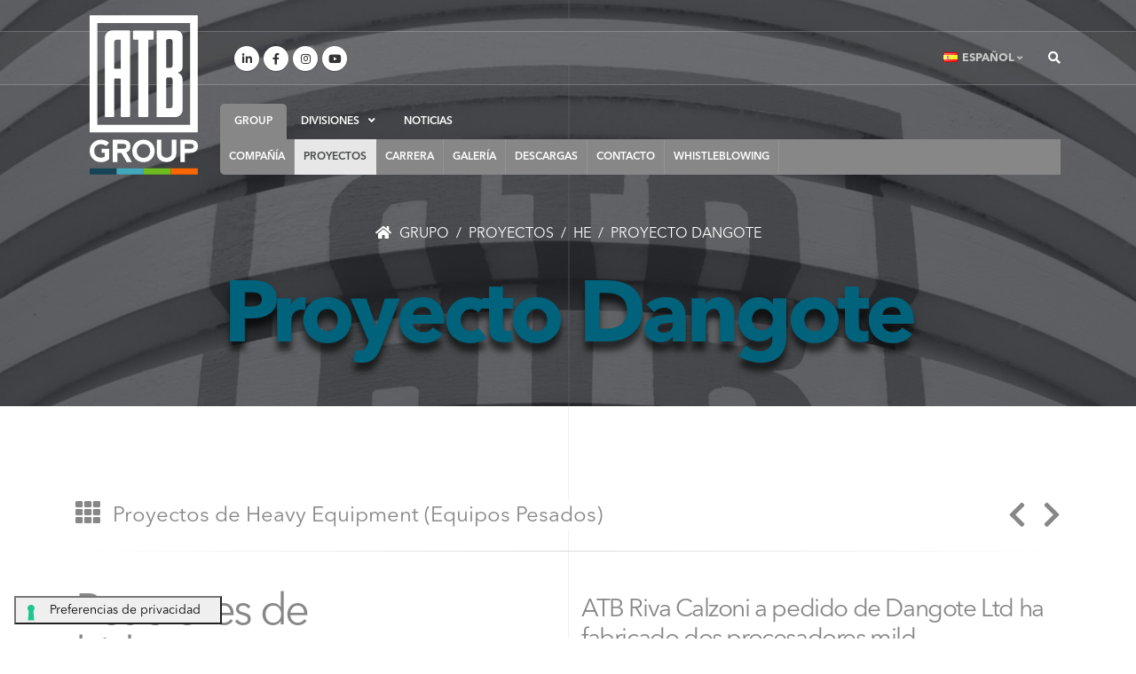

--- FILE ---
content_type: text/html; charset=UTF-8
request_url: https://www.atb.group/es/group/proyectos/he/2017-proyecto-dangote.html
body_size: 12785
content:
<!DOCTYPE html> <html lang="es" xml:lang="es" xmlns="http://www.w3.org/1999/xhtml" class=" pag658 tpl21 es page-00627b page-grupo "> <head> <script type="text/javascript" src="//embeds.iubenda.com/widgets/079cadc8-0f22-44d8-8549-4fc2b13236fa.js"></script> <script type="text/javascript">var _iub = _iub || {}; _iub.cons_instructions = _iub.cons_instructions || []; _iub.cons_instructions.push(["init", {api_key: "otvs7M04cfXgOE8FJaATUtjrR3NrTAEH"}]);</script><script type="text/javascript" src="https://cdn.iubenda.com/cons/iubenda_cons.js" async></script> <meta charset="utf-8"> <meta http-equiv="X-UA-Compatible" content="IE=edge"> <base href="https://www.atb.group/es/" /> <title>Reactores de hidrocraqueo para Dangote </title> <meta name="title" content="Reactores de hidrocraqueo para Dangote " /> <meta name="keywords" content="" /> <meta name="description" content=" Proyecto de Petróleo y Gas: Proyecto Dangote, ATB Riva Calzoni a pedido de Dangote Ltd ha fabricado dos reactores de hidrocraqueo."> <meta http-equiv="last-modified" content="2019-12-21"> <meta name="theme-color" content="#878787"> <style> @media all and (display-mode: standalone) { body { background-color: yellow; } } </style> <meta name="apple-mobile-web-app-capable" content="yes"> <meta name="apple-mobile-web-app-status-bar-style" content="black"> <meta name="apple-mobile-web-app-title" content="ATB Group"> <meta name="application-name" content="ATB Group" /> <meta name="msapplication-TileImage" content="/assets/templates/img/PWA/144x144.png"> <meta name="msapplication-TileColor" content="#878787"> <link rel="icon" sizes="192x192" href="/assets/templates/img/icon/favicon-highres.png"> <link rel="shortcut icon" type="image/x-icon" href="/assets/templates/img/icon/favicon.ico" /> <meta name="robots" content="index, follow" /> <link rel="canonical" href="https://www.atb.group/es/group/proyectos/he/2017-proyecto-dangote.html" /> <meta name="author" content="ATB Group"> <meta name="publisher" content="ATB Group"> <meta name="copyright" content="Copyright (c) 2025 by ATB Group" /> <meta name="developer" content="GRAVA DESIGN | Web Design & SEO Developer / www.gravadesign.com"> <link rel="alternate" hreflang="en" href="https://www.atb.group/en/group/projects/he/2017-dangote-project.html" /> <link rel="alternate" hreflang="it" href="https://www.atb.group/it/group/progetti/he/2017-progetto-dangote.html" /> <link rel="alternate" hreflang="es" href="https://www.atb.group/es/group/proyectos/he/2017-proyecto-dangote.html" /> <meta name="viewport" content="width=device-width, initial-scale=1, minimum-scale=1.0, shrink-to-fit=no"> <meta property="og:url" content="https://www.atb.group/es/group/proyectos/he/2017-proyecto-dangote.html" /> <meta property="og:title" content="Reactores de hidrocraqueo para Dangote "/> <meta property="og:image" content="https://www.atb.group/assets/img-cache/progetti/Oil-and-Gas/2018/2018.10.19.reactors-for-dangote.310518ab.jpg"/> <meta property="og:description" content="Proyecto de Petróleo y Gas: Proyecto Dangote, ATB Riva Calzoni a pedido de Dangote Ltd ha fabricado dos reactores de hidrocraqueo."/> <meta property="og:type" content="article"/> <meta name="twitter:card" content="summary_large_image"> <meta name="twitter:site" content="@ATB_group"> <meta name="twitter:creator" content="ATB_group"> <meta name="twitter:title" content="Reactores de hidrocraqueo para Dangote "> <meta name="twitter:description" content="Proyecto de Petróleo y Gas: Proyecto Dangote, ATB Riva Calzoni a pedido de Dangote Ltd ha fabricado dos reactores de hidrocraqueo. "> <meta name="twitter:image" content="https://www.atb.group/assets/img-cache/progetti/Oil-and-Gas/2018/2018.10.19.reactors-for-dangote.310518ab.jpg"> <script type="application/ld+json"> { "@context" : "http://schema.org", "@type" : "Organization", "name" : "ATB GROUP S.p.A.", "url" : "https://www.atb.group", "sameAs" : [ "https://www.linkedin.com/company/atbgroup/", "https://www.fb.me/ATBholding", "https://twitter.com/ATB_group", "https://www.instagram.com/atb.group/", "https://feeds.feedburner.com/atbgroup" ] } </script> <script type="application/ld+json"> { "@context": "http://schema.org", "@type": "ImageObject", "author": "ATB Group", "contentUrl": "https://www.atb.group/assets/img-cache/progetti/Oil-and-Gas/2018/2018.10.19.reactors-for-dangote.65b07346.jpg", "datePublished": "2017-08-01 13:19:00", "description": "Reactores de hidrocraqueo para Dangote", "name": "Proyecto Dangote" } </script> <meta name="DC.contributor" content="ATB Group" /> <meta name="DC.creator" content="ATB GROUP S.p.A." /> <meta name="DC.date" content="2019-12-21" /> <meta name="DC.format" content="text/html" /> <meta name="DC.identifier" content="Reactores de hidrocraqueo para Dangote - 658" /> <meta name="DC.language" content="es" /> <meta name="DC.publisher" content="ATB Group" /> <meta name="DC.rights" content="Copyright (c) 2025 by ATB Group" /> <meta name="DC.rightsHolder" content="ATB Group" /> <meta name="DC.title" content="Reactores de hidrocraqueo para Dangote" /> <link rel="shortcut icon" href="/assets/templates/img/icon/favicon.ico" type="image/x-icon" /> <link rel="apple-touch-icon" href="/assets/templates/img/icon/apple-touch-icon.png" /> <link rel="apple-touch-icon" sizes="57x57" href="/assets/templates/img/icon/apple-touch-icon-57x57.png" /> <link rel="apple-touch-icon" sizes="72x72" href="/assets/templates/img/icon/apple-touch-icon-72x72.png" /> <link rel="apple-touch-icon" sizes="76x76" href="/assets/templates/img/icon/apple-touch-icon-76x76.png" /> <link rel="apple-touch-icon" sizes="114x114" href="/assets/templates/img/icon/apple-touch-icon-114x114.png" /> <link rel="apple-touch-icon" sizes="120x120" href="/assets/templates/img/icon/apple-touch-icon-120x120.png" /> <link rel="apple-touch-icon" sizes="144x144" href="/assets/templates/img/icon/apple-touch-icon-144x144.png" /> <link rel="apple-touch-icon" sizes="152x152" href="/assets/templates/img/icon/apple-touch-icon-152x152.png" /> <!-- Google Tag Manager --> <script>(function(w,d,s,l,i){w[l]=w[l]||[];w[l].push({'gtm.start': new Date().getTime(),event:'gtm.js'});var f=d.getElementsByTagName(s)[0], j=d.createElement(s),dl=l!='dataLayer'?'&l='+l:'';j.async=true;j.src= 'https://www.googletagmanager.com/gtm.js?id='+i+dl;f.parentNode.insertBefore(j,f); })(window,document,'script','dataLayer','GTM-MLLHB5Q');</script> <!-- End Google Tag Manager --> <script defer src="https://cloud.umami.is/script.js" data-website-id="94e3d2d7-a6f7-4bca-a964-3c8516e75980"></script> <!-- Web Fonts --> <link rel="preload" href="/assets/templates/css/fonts/AvenirNextLTPro/AvenirNextLTPro-Regular.woff" as="font" crossorigin="anonymous" /> <link rel="preload" href="/assets/templates/css/fonts/AvenirNextLTPro/AvenirNextLTPro-Demi.woff" as="font" crossorigin="anonymous" /> <link rel="preload" href="/assets/templates/css/fonts/AvenirNextLTPro/AvenirNextLTPro-Bold.woff" as="font" crossorigin="anonymous" /> <style> body { font-family: 'Avenir Next LT Pro Regular', Helvetica, Verdana, Arial, sans-serif !important; color: #2a2a2a; } @font-face { font-family: 'Avenir Next LT Pro Regular'; font-style: normal; font-weight: normal; src: local('Avenir Next LT Pro Regular'), url('/assets/templates/css/fonts/AvenirNextLTPro/AvenirNextLTPro-Regular.woff') format('woff'); } @font-face { font-family: 'Avenir Next LT Pro Italic'; font-style: normal; font-weight: normal; src: local('Avenir Next LT Pro Italic'), url('/assets/templates/css/fonts/AvenirNextLTPro/AvenirNextLTPro-It.woff') format('woff'); } @font-face { font-family: 'Avenir Next LT Pro Ultra Light'; font-style: normal; font-weight: normal; src: local('Avenir Next LT Pro Ultra Light'), url('/assets/templates/css/fonts/AvenirNextLTPro/AvenirNextLTPro-UltLt.woff') format('woff'); } @font-face { font-family: 'Avenir Next LT Pro Medium Italic'; font-style: normal; font-weight: normal; src: local('Avenir Next LT Pro Medium Italic'), url('/assets/templates/css/fonts/AvenirNextLTPro/AvenirNextLTPro-MediumIt.woff') format('woff'); } @font-face { font-family: 'Avenir Next LT Pro Demi'; font-style: normal; font-weight: normal; src: local('Avenir Next LT Pro Demi'), url('/assets/templates/css/fonts/AvenirNextLTPro/AvenirNextLTPro-Demi.woff') format('woff'); } @font-face { font-family: 'Avenir Next LT Pro Demi Italic'; font-style: normal; font-weight: normal; src: local('Avenir Next LT Pro Demi Italic'), url('/assets/templates/css/fonts/AvenirNextLTPro/AvenirNextLTPro-DemiIt.woff') format('woff'); } @font-face { font-family: 'Avenir Next LT Pro Bold'; font-style: normal; font-weight: normal; src: local('Avenir Next LT Pro Bold'), url('/assets/templates/css/fonts/AvenirNextLTPro/AvenirNextLTPro-Bold.woff') format('woff'); } @font-face { font-family: 'Avenir Next LT Pro Heavy'; font-style: normal; font-weight: normal; src: local('Avenir Next LT Pro Heavy'), url('/assets/templates/css/fonts/AvenirNextLTPro/AvenirNextLTPro-Heavy.woff') format('woff'); } @font-face { font-family: 'Avenir Next LT Pro Heavy Italic'; font-style: normal; font-weight: normal; src: local('Avenir Next LT Pro Heavy Italic'), url('/assets/templates/css/fonts/AvenirNextLTPro/AvenirNextLTPro-HeavyIt.woff') format('woff'); } </style> <link rel="stylesheet" href="/assets/templates/style.min.css"> <link rel="stylesheet" href="/assets/templates/css/custom.min.css"> <!-- Head Libs --> <script src="/assets/templates/vendor/modernizr/modernizr.min.js"></script> <style> .pace .pace-progress, .owl-carousel[id*="thumbGalleryThumbs"] .owl-item.active.center .thumb-info, .thumb-info .thumb-info-type, .thumb-info .thumb-info-action-icon, .thumb-info-social-icons a, .thumbnail .zoom, .img-thumbnail .zoom, .thumb-info-ribbon, .owl-carousel[id*="thumbGalleryThumbs"] .owl-item .thumb-info .thumb-info-action-icon, .owl-carousel[id*="thumbGalleryThumbs"] .owl-item:hover .thumb-info, .owl-carousel[id*="thumbGalleryThumbs"] .owl-item.active.center .thumb-info, .owl-carousel .owl-dots .owl-dot.active span, .owl-carousel .owl-dots .owl-dot:hover span, .owl-carousel .owl-nav button[class*="owl-"]:hover, .owl-carousel .owl-nav button[class*="owl-"].hover, .owl-carousel.full-width .owl-nav button[class*="owl-"]:hover, .owl-carousel .owl-nav button[class*="owl-"]:focus, .owl-carousel .owl-nav button[class*="owl-"].focus, .owl-carousel.full-width .owl-nav button[class*="owl-"]:focus { background-color: #00627b; } .featured-boxes-modern-style-primary .featured-box { background:#00627b; background: linear-gradient(135deg, #00627b 0%, #00627b 100%); filter: progid:DXImageTransform.Microsoft.gradient(startColorstr='#00627b', endColorstr='#00627b', GradientType=1); } .featured-boxes-modern-style-primary .featured-box .btn-outline:hover, .featured-boxes-modern-style-primary .featured-box .btn-outline:focus, .featured-boxes-modern-style-primary .featured-box:hover .btn-outline, .featured-boxes-modern-style-primary .featured-box:focus .btn-outline { background:#00627b; border-color:#00627b; color:#FFF !important; } </style> </head> <body class="interna sidebar progetto" > <!-- Google Tag Manager (noscript) --> <noscript><iframe src="https://www.googletagmanager.com/ns.html?id=GTM-MLLHB5Q" height="0" width="0" style="display:none;visibility:hidden"></iframe></noscript> <!-- End Google Tag Manager (noscript) --> <div class="body"> <header id="header" class="header-transparent header-grey bg-red-x " data-plugin-options="{'stickyEnabled': false, 'stickyEnableOnBoxed': true, 'stickyEnableOnMobile': true, 'stickyChangeLogo': true, 'stickyStartAt': 155, 'stickySetTop': '-157px'}"> <div class="header-body border-top-0" style="background-color:#00627b"> <div class="header-container container-fluid-x px-lg-4 header-container-group header-container-00627b"> <div class="container container-lg h-100 bg-orange-x"> <div class="header-row"> <div class="header-column header-column-border-light-right flex-grow-0"> <div class="header-row pr5 bg-red-x mb0 pb0 pt-0 p-md-3"> <div class="header-logo my-0 bg-cyan-x "> <a href="/es/" title="Home - ATB Group"> <img alt="ATB Group Global Experience Italian Knowhow" width="122" height="180" data-sticky-width="61" data-sticky-height="" data-sticky-top="" src="/assets/templates/img/logo-w.svg" class=""> </a> </div> </div> </div> <div class="header-column pl20"> <div class="header-row bg-indigo-x mb25 mt40"> <div class="header-column justify-content-start flex-grow-0"> <div class="header-row"> <nav class="header-nav-top"> <ul class="header-social-icons social-icons hidden-xs pull-right mt12 d-none d-lg-inline-block"> <li class="social-icons-linkedin"><a href="https://www.linkedin.com/company/atbgroup/" target="_blank" title="Linkedin"><i class="fab fa-linkedin-in"></i></a></li> <li class="social-icons-facebook"><a href="https://www.fb.me/ATBholding" target="_blank" title="Facebook" ><i class="fab fa-facebook-f"></i></a></li> <li class="social-icons-instagram"><a href="https://www.instagram.com/atb.group/" target="_blank" title="Instagram" ><i class="fab fa-instagram"></i></a></li> <li class="social-icons-youtube"><a href="https://www.youtube.com/c/ATBGroup" target="_blank" title="Youtube"><i class="fab fa-youtube"></i></a></li> <li class="social-icons-twitter hidden-header"><a href="https://twitter.com/ATB_group" target="_blank" title="Twitter" ><i class="fab fa-twitter"></i></a></li> <li class="social-icons-youtube hidden-header"><a href="https://goo.gl/maps/nJXDUzkYHabdbhaVA" target="_blank" title="Google"><i class="fas fa-map-marker-alt"></i></a></li> <li class="social-icons-twitter hidden-header"><a href="https://t.me/ATBgroup" target="_blank" title="Telegram" ><i class="fa fa-paper-plane"></i></a></li> <li class="social-icons-rss hidden-header"><a href="https://feeds.feedburner.com/atbgroup" target="_blank" title="Feedburner" ><i class="fa fa-fire"></i></a></li> <li class="social-icons-rss hidden-header"><a href="https://feedburner.google.com/fb/a/mailverify?uri=atbgroup&amp;loc=es_ES" target="_blank" title="Feedburner Email" ><i class="fa fa-envelope"></i></a></li> </ul> </nav> </div> </div> <div class="header-column justify-content-end "> <div class="header-row"> <nav class="header-nav-top"> <ul class="nav nav-pills"> <li class="nav-item nav-item-borders py-2 pr-0 dropdown"> <a class="nav-link text-light text-uppercase font-weight-bold" href="#" role="button" id="dropdownLanguage" data-toggle="dropdown" aria-haspopup="true" aria-expanded="false"> <img src="/assets/templates/img/blank.gif" width="16" height="11" class="flag flag-es" alt="Español" /> <span class="txt">Español</span> <i class="fas fa-angle-down"></i> </a> <div class="dropdown-menu dropdown-menu-right text-uppercase dropdown-language" aria-labelledby="dropdownLanguage"> <a class="dropdown-item" href="https://www.atb.group/en/group/projects/he/2017-dangote-project.html" title="English / Dangote Project" > <img src="/assets/templates/img/blank.gif" class="flag flag-en" width="16" height="11" alt="English" /> English</a> <a class="dropdown-item" href="https://www.atb.group/it/group/progetti/he/2017-progetto-dangote.html" title="Italiano / Progetto Dangote" > <img src="/assets/templates/img/blank.gif" class="flag flag-it" width="16" height="11" alt="Italiano" /> Italiano</a> </div> </li> </ul> </nav> <div class="header-search ml-0 ml-md-3"> <div class="header-nav-features header-nav-features-no-border header-nav-features-lg-show-border order-1 order-lg-2 ml-0 pl-0 bg-red-x"> <div class="header-nav-feature header-nav-features-search d-inline-flex"> <a href="#" class="header-nav-features-toggle" data-focus="headerSearch"><i class="fas fa-search header-nav-top-icon-x text-color-light"></i></a> <div class="header-nav-features-dropdown" id="headerTopSearchDropdown"> <form id="searchForm" role="search" action="busqueda.html" method="get"> <div class="simple-search input-group"> <input class="form-control text-1" id="headerSearch" name="search" type="search" value="" placeholder="Búsqueda..." style="line-height: 1.85; height: auto;"> <span class="input-group-append"> <button class="btn" type="submit" data-loading-text="<i class='fas fa-spinner fa-spin'></i>"> <i class="fa fa-search header-nav-top-icon"></i> </button> </span> </div> </form> </div> <input type="hidden" name="id" value="344" /> </div> </div> </div> <button class="btn header-btn-collapse-nav" data-toggle="collapse" data-target=".header-nav-sopra nav"> <i class="fas fa-bars"></i> </button> </div> </div> </div> <div class="header-row align-bottom pa-0 bg-orange-x"> <div class="header-nav header-nav-sopra header-nav-dropdowns-dark header-nav-dropdowns-grey header-nav-main-mobile-dark header-nav-light-text header-nav-main-square-x header-nav-main-dropdown-no-borders header-nav-main-effect-2 header-nav-main-sub-effect-1 bg-red-x py-0 color-00627b" > <div class=" header-nav-main header-nav-main-square header-nav-main-effect-2-x header-nav-main-effect-5 header-nav-main-sub-effect-1 header-nav-main-mobile-dark header-nav-main-dropdown-arrow-x header-nav-main-dropdown-center-x align-bottom bg-red-x "> <nav class="collapse header-mobile-border-top"> <ul class="nav nav-pills d-lg-none d-xl-none" id="mobileNav"> <li class="dropdown dropdown-full-color dropdown-primary first active open"> <a class="dropdown-item dropdown-toggle hover-878787" href="https://www.atb.group/es/" title="ATB Group" > Grupo </a> <ul class="dropdown-menu"> <li class=" first "> <a href="https://www.atb.group/es/group/compania.html" title="ATB: Experiencia internacional y conocimiento italiano" class="dropdown-item hover-878787" > Compañía </a> </li> <li class="dropdown dropdown-full-color dropdown-primary active open"> <a class="dropdown-item dropdown-toggle hover-878787" href="https://www.atb.group/es/group/proyectos/" title="Proyectos" > Proyectos </a> <ul class="dropdown-menu"> <li class=" first active "> <a href="https://www.atb.group/es/group/proyectos/he/" title="Proyectos de Heavy Equipment (Equipos Pesados)" class="dropdown-item hover-00627b" > Heavy Equipment </a> </li> <li class=" "> <a href="https://www.atb.group/es/group/proyectos/hme/" title="Proyectos de Hydro Mechanical Equipment (Equipos Hidromecánicos)" class="dropdown-item hover-0eacd4" > Hydro Mechanical Equipment </a> </li> <li class=" "> <a href="https://www.atb.group/es/group/proyectos/rnw/" title="Proyectos de Renewable (Energía Renovable)" class="dropdown-item hover-73bc00" > Renewable </a> </li> <li class=" last "> <a href="https://www.atb.group/es/group/proyectos/ccis/" title="Proyectos de Construcción civil y Servicios industriales" class="dropdown-item hover-ee7c00" > Civil Construction & Industrial Services </a> </li> </ul> </li> <li class=" "> <a href="https://www.atb.group/es/group/carrera.html" title="Trabaja en ATB Group" class="dropdown-item hover-878787" > Carrera </a> </li> <li class=" "> <a href="https://www.atb.group/es/group/galeria.html" title="Galería de videos" class="dropdown-item hover-878787" > Galería </a> </li> <li class="dropdown dropdown-full-color dropdown-primary "> <a class="dropdown-item dropdown-toggle hover-878787" href="https://www.atb.group/es/group/descargas/" title="Descargas" > Descargas </a> <ul class="dropdown-menu"> <li class=" first "> <a href="https://www.atb.group/es/group/descargas/folletos/" title="Descargue nuestros folletos" class="dropdown-item hover-878787" > Folletos </a> </li> <li class=" last "> <a href="https://www.atb.group/es/group/descargas/revista/" title="Revista ATB Group" class="dropdown-item hover-878787" > Revista de papel </a> </li> </ul> </li> <li class=" "> <a href="https://www.atb.group/es/group/contacto.html" title="Contactanos" class="dropdown-item hover-878787" > Contacto </a> </li> <li class=" last "> <a href="https://atbrivacalzoni.go-tell.it/" title="" class="dropdown-item hover-878787" > Whistleblowing </a> </li> </ul> </li> <li class="dropdown dropdown-full-color dropdown-primary "> <a class="dropdown-item dropdown-toggle hover-00627b" href="https://www.atb.group/es/he/" title="Fabricante de equipos pesados para la industria petroquímica y nuclear" > Heavy equipment (he) </a> <ul class="dropdown-menu"> <li class=" first "> <a href="https://www.atb.group/es/he/oil-gas.html" title="Fabricante de equipos para la industria del Petróleo y del Gas" class="dropdown-item hover-00627b" > Oil & Gas </a> </li> <li class=" last "> <a href="https://www.atb.group/es/he/nuclear.html" title="Equipos para el sector nuclear" class="dropdown-item hover-00627b" > Nuclear </a> </li> </ul> </li> <li class=" "> <a href="https://www.atb.group/es/hme.html" title="Fabricante de equipos hidromecánicos" class="dropdown-item hover-0eacd4" > Hydro mechanical equipment (hme) </a> </li> <li class="dropdown dropdown-full-color dropdown-primary "> <a class="dropdown-item dropdown-toggle hover-73bc00" href="https://www.atb.group/es/rnw/" title="Soluciones tecnológicas para energías renovables" > Renewables (rnw) </a> <ul class="dropdown-menu"> <li class=" first "> <a href="https://www.atb.group/es/rnw/small-hydro.html" title="Proveedor de tecnología para pequeñas plantas hidroeléctricas" class="dropdown-item hover-73bc00" > Small Hydro </a> </li> <li class=" last "> <a href="https://www.atb.group/es/rnw/wind.html" title="Soluciones y servicios para turbinas eolicas" class="dropdown-item hover-73bc00" > Small Wind </a> </li> </ul> </li> <li class=" "> <a href="https://www.atb.group/es/ccis.html" title="Construcción civil y Servicios industriales" class="dropdown-item hover-ee7c00" > Civil Construction & Industrial Services (ccis) </a> </li> <li class=" last "> <a href="https://www.atb.group/es/mag/" title="Revista digital ATB" class="dropdown-item hover-878787" > Noticias </a> </li> <li class="visible-sm visible-xs "> <a href="busqueda.html" title="Búsqueda" class="dropdown-item"> Búsqueda </a> </li> <li class="visible-sm visible-xs "> <a href="sitemap.html" title="Sitemap" class="dropdown-item"> Sitemap </a> </li> </ul> <ul class="nav nav-pills bg-red-x d-none d-lg-flex" id="mainNav"> <li class="dropdown group"> <a class="active" href="/es/"> <span>GROUP</span> </a> <ul class="dropdown-menu d-none"> </ul> </li> <li class="dropdown"> <a class="dropdown-item dropdown-toggle " href="#" > Divisiones <i class="fas fa-angle-down ml10 icondown"></i> <i class="fas fa-angle-up ml10 iconup" style="display:none"></i> </a> <ul class="dropdown-menu"> <li class="lev1 " style="border-left:5px solid #00627b" > <a class=" dropdown-item text-uppercase font14 text-nowrap hover-00627b" href="he/"> Heavy equipment (HE) <i class="fas fa-plus-square font12 ml10 float-right mt7"></i> </a> </li> <li class="lev2" style="border-left:5px solid #00627b" > <a class=" dropdown-item text-uppercase font12 hover-00627b pl30" href="he/oil-gas.html"> Oil & Gas </a> </li> <li class="lev2" style="border-left:5px solid #00627b" > <a class=" dropdown-item text-uppercase font12 hover-00627b pl30" href="he/nuclear.html"> Nuclear </a> </li> <li class="lev1 " style="border-left:5px solid #0eacd4" > <a class=" dropdown-item text-uppercase font14 text-nowrap hover-0eacd4" href="hme.html"> Hydro mechanical equipment (HME) </a> </li> <li class="lev1 " style="border-left:5px solid #73bc00" > <a class=" dropdown-item text-uppercase font14 text-nowrap hover-73bc00" href="rnw/"> Renewables (RNW) <i class="fas fa-plus-square font12 ml10 float-right mt7"></i> </a> </li> <li class="lev2" style="border-left:5px solid #73bc00" > <a class=" dropdown-item text-uppercase font12 hover-73bc00 pl30" href="rnw/small-hydro.html"> Small Hydro </a> </li> <li class="lev2" style="border-left:5px solid #73bc00" > <a class=" dropdown-item text-uppercase font12 hover-73bc00 pl30" href="rnw/wind.html"> Small Wind </a> </li> <li class="lev1 " style="border-left:5px solid #ee7c00" > <a class=" dropdown-item text-uppercase font14 text-nowrap hover-ee7c00" href="ccis.html"> Civil Construction & Industrial Services (CCIS) </a> </li> </ul> </li> <li class="dropdown group"> <a class="" href="mag/"> <span> noticias </a> </li> </ul> </nav> </div> </div> </div> <div class="header-row pa-0 bg-blue-x "> <div class=" header-nav header-nav-sotto header-nav-sotto-grupo header-nav-sotto- header-nav-scroll-X header-nav-dropdowns-dark header-nav-dropdowns-grey header-nav-main-mobile-dark header-nav-light-text header-nav-main-square header-nav-main-dropdown-no-borders header-nav-main-effect-2 header-nav-main-sub-effect-1 bg-yellow-x py-0 color-00627b bg-00627b " style="background-color:#00627b" > <div class=" header-nav-main header-nav-main-square header-nav-main-effect-5 header-nav-main-sub-effect-1 header-nav-main-mobile-dark header-nav-main-dropdown-arrow-x header-nav-main-dropdown-center-x bg-red-x"> <nav class=" collapse header-mobile-border-top "> <ul class="nav nav-pills justify-content-center menu-sotto parent-236" id="subMainNav"> <li class="first"> <a href="https://www.atb.group/es/group/compania.html" class="nav-link" title="Compañía" target="">Compañía </a> </li> <li class="active"> <a href="https://www.atb.group/es/group/proyectos/" class="nav-link" title="Proyectos" target="">Proyectos </a> </li> <li > <a href="https://www.atb.group/es/group/carrera.html" class="nav-link" title="Carrera" target="">Carrera </a> </li> <li > <a href="https://www.atb.group/es/group/galeria.html" class="nav-link" title="Galería" target="">Galería </a> </li> <li > <a href="https://www.atb.group/es/group/descargas/" class="nav-link" title="Descargas" target="">Descargas </a> </li> <li > <a href="https://www.atb.group/es/group/contacto.html" class="nav-link" title="Contacto" target="">Contacto </a> </li> <li class="last"> <a href="https://atbrivacalzoni.go-tell.it/" class="nav-link" title="Whistleblowing" target="_blank">Whistleblowing </a> </li> </ul> </nav> </div> </div> </div> </div> </div> </div> </div> </div> </header> <div role="main" class="main"> <section class=" page-header page-header-modern page-header-background page-header-background-lg overlay overlay-color-dark overlay-show overlay-op-7 mb-0 altezza-auto tv- var-auto " style="background-image: url(/assets/img-cache/tematiche/default.788d3746.jpg); height: auto;"> <div class="container container-lg bg-orange-x h-100"> <div class="row align-items-center-x bg-pink-x h-100"> <div class="col-md-12 align-self-start p-static order-2 text-center bg-red-x"> <h1 class="mt10 font100 h1-tematica font-weight-bold-x text-uppercase-x 00627b" style="color:#00627b" > Proyecto Dangote<br> </h1> </div> <div class="col-md-12 align-self-end order-1 font20 bg-blue-x pb-4"> <ul id="breadcrumb" class="breadcrumb-x" itemprop="breadcrumb" itemscope itemtype="http://schema.org/BreadcrumbList"><li itemprop="itemListElement" itemscope itemtype="http://schema.org/ListItem"> <a itemprop="item" href="https://www.atb.group/es/"> <i class="fa fa-home mr5"></i> <span itemprop="name">Grupo</span> </a> <meta itemprop="position" content="1" /> </li><li itemprop="itemListElement" itemscope itemtype="http://schema.org/ListItem"> <a itemprop="item" href="https://www.atb.group/es/group/proyectos/"> <span itemprop="name">Proyectos</span> </a> <meta itemprop="position" content="2" /> </li><li itemprop="itemListElement" itemscope itemtype="http://schema.org/ListItem"> <a itemprop="item" href="https://www.atb.group/es/group/proyectos/he/"> <span itemprop="name">HE</span> </a> <meta itemprop="position" content="3" /> </li><li itemprop="itemListElement" itemscope itemtype="http://schema.org/ListItem"> <a itemprop="item" href="https://www.atb.group/es/group/proyectos/he/2017-proyecto-dangote.html"> <span itemprop="name">Proyecto Dangote</span> </a> <meta itemprop="position" content="4" /> </li></ul> </div> </div> </div> </section> <div id="content" class="content full vertical"> <div class="container container-lg pb30"> <div class="row"> <div class="col-md-12 vertical content pt-5 mt-lg-5 text-center"> <div class="row mb0 selfLinkProjects "> <div class="col-md-10 pt10 text-left visible-md-x visible-lg-x "> <span class="bg-light d-inline-block"> <a href="group/proyectos/he/" class="d-inline-block" data-tooltip="" data-placement="top" data-original-title="Volver a Proyectos de Heavy Equipment (Equipos Pesados)"><i class="fas fa-th fa-2x"></i> <span class="font24 ml10 ">Proyectos de Heavy Equipment (Equipos Pesados)</span> </a> </span> </div> <div class="col-md-2 d-none d-md-block pt10 text-right"> <a href="group/proyectos/he/2017-reactores-para-la-refineria-de-garyville.html" title="Reactores para la Refinería de Garyville"><i class="fa fa-chevron-left font32"></i></a> <a href="group/proyectos/he/2017-rapid-package-22-project.html" title="RAPID - Package 22 Project"><i class="fa fa-chevron-right font32 ml15"></i></a> </div> </div> <div class="row mb0"> <div class="col-md-12"> <hr class="mb40"> </div> </div> <div class="row mb0"> <div class="col-md-12 text-left"> <div class="row "> <div class="col-lg-6 mb-md-0 mb-2"> <h2 class="text-color-primary text-center text-md-left uppercase-x text-lg-12 text-md-9 text-9 line-height-1 mb-2 mb-lg-0 pt5 font-weight-regular class_pagetitle type_page"> Reactores de hidrocraqueo para Dangote </h2> </div> <div class="col-lg-6"> <div class="text-color-primary text-center text-md-left text-lg-7 text-5 line-height-2 pt10 mb-lg-0 font-weight-normal class_introtext"> ATB Riva Calzoni a pedido de Dangote Ltd ha fabricado dos procesadores mild hydrocracking. </div> </div> </div> <div class="row"> <div class="col"> <hr class="my-4 my-lg-5"> </div> </div> </div> </div> <div class="row"> <div class="col-lg-6 match-height-x"> <div class="post-image mb-3 mr0"> <a class="lightbox" href="/assets/img-cache/progetti/Oil-and-Gas/2018/2018.10.19.reactors-for-dangote.65b07346.jpg" data-plugin-options='{"type":"image"}' title="Proyecto Dangote"> <span class="thumb-info thumb-info-lighten thumb-info-bottom-info thumb-info-bottom-info-dark-x thumb-info-centered-icons thumb-info-no-borders"> <span class="thumb-info-wrapper"> <img src="/assets/templates/img/lazy.png" data-plugin-lazyload data-plugin-options="{'threshold': 0, 'effect':'fadeIn'}" data-original="/assets/img-cache/progetti/Oil-and-Gas/2018/2018.10.19.reactors-for-dangote.ad94734a.jpg" class="img-fluid" alt="Proyecto Dangote" width="740" height="500"> <span class="thumb-info-title"> <span class="thumb-info-inner">Proyecto Dangote</span> <span class="thumb-info-type">Zoom</span> </span> <span class="thumb-info-action"> <span class="thumb-info-action-icon thumb-info-action-icon-primary"><i class="fa fa-arrows-alt text-light"></i></span> </span> </span> </span> </a> </div> </div> <div class="col-lg-6 match-height-x"> <span class="d-inline-block float-md-right mb-md-2"> <a href="https://www.atb.group/en/group/projects/he/2017-dangote-project.html" title="English / Dangote Project" class="ml5 lang-en "> <img src="/assets/templates/img/blank.gif" width="16" height="11" class="flag flag-en grayscale" alt="English" data-plugin-tooltip="" data-toggle="tooltip" data-placement="top" data-original-title="English / Dangote Project" data-html="false"/></a> <a href="https://www.atb.group/it/group/progetti/he/2017-progetto-dangote.html" title="Italiano / Progetto Dangote" class="ml5 lang-it "> <img src="/assets/templates/img/blank.gif" width="16" height="11" class="flag flag-it grayscale" alt="Italiano" data-plugin-tooltip="" data-toggle="tooltip" data-placement="top" data-original-title="Italiano / Progetto Dangote" data-html="false"/></a> <a href="https://www.atb.group/es/group/proyectos/he/2017-proyecto-dangote.html" title="Español / Proyecto Dangote" class="ml5 lang-es active"> <img src="/assets/templates/img/blank.gif" width="16" height="11" class="flag flag-es grayscale" alt="Español" data-plugin-tooltip="" data-toggle="tooltip" data-placement="top" data-original-title="Español / Proyecto Dangote" data-html="false"/></a> </span> <table class="table table-striped table-progetto text-left mb-0" style="min-height: 266px"> <tbody> <tr style=""> <td class=""> <span class=""> Proyecto: <b class="font18 text-color-secondary">Proyecto Dangote</b> </span> <a href="#gallery" data-hash="" data-hash-offset="50" class="float-right ml10 line-height-1" title="Ver Galería fotográfica" data-plugin-tooltip="" data-toggle="tooltip" data-placement="left" title="" data-original-title="Ver Galería fotográfica"> <i class="fas fa-image fa-fw fa-2x"></i> </a> </td> </tr> <tr style=""> <td class=""> <div class=""> Compañía: <b class="font18 text-color-secondary"><span class="mr5">ATB Riva Calzoni</span></b> </div> </td> </tr> <tr style=""> <td class=""> <div class=""> Lugar: <b class="font18 text-color-secondary">Lekki Free Trade Zone - Lagos (Nigeria)</b> <a class="float-right popup-gmaps" href="https://maps.google.com/maps?q=6.435423, 3.958794" data-plugin-tooltip="" data-toggle="tooltip" data-placement="left" title="Ver en Google Maps"> <i class="fas fa-map-marked-alt fa-fw fa-2x"></i> </a> </div> </td> </tr> <tr style=""> <td class=""> <div class=""> Categoría: <b class="font18 text-color-secondary"> Proyecto Oil and Gas </b> </div> </td> </tr> <tr style=""> <td class=""> <div class=""> Cliente: <b class="font18 text-color-secondary"> Dangote Ltd</b> </div> </td> </tr> <tr style=""> <td class=""> <div class=""> Consumidor final: <b class="font18 text-color-secondary"> Dangote Ltd</b> </div> </td> </tr> <tr style=""> <td class=""> <div class="float-left pt5"> Periodo: <b class="font18 text-color-secondary"> 2017-2018</b> </div> </td> </tr> </tbody> </table> </div> </div> <div class="row"> <div class="col-md-12 mt0 font18 text-justify bg-light pt-0"> <hr class="mt-0"> <p>Proyecto para la construcción de una nueva <em>refinería</em> en el Lekki zona de libre comercio, en Nigeria, en el estado de Lagos.. Para esta instalación, cuya construcción comenzó en septiembre de 2016, ATB Riva Calzoni ha fabricado a pedido de Dangote Ltd - la parte de ingeniería ha sido a cargo de Engineers India Ltd-, dos <em>reactores de hidrocraqueo</em> suave de proceso UOP, de 1.400 toneladas cada uno, en acero de baja aleación con la adición de vanadio.</p> <p>Los <em>equipos para el sector <a class="crosslink font-weight-bold " href="he/oil-gas.html" target="_blank" title="petroquímico"><b>petroquímico</b></a></em> serán parte de la refinería de África, con vistas al océano Atlántico, que incluirá la unidad de crudo pesado de destilación, de "craqueo catalítico fluido", "hidrotratamiento diesel", la regeneración catalítica, otro para la producción de polipropileno y luego Utilidades y fuera de los sitios, una planta para la <em>producción de energía</em> necesaria para el funcionamiento de la infraestructura. Los dos <em>reactores</em> se encuentran entre los mayores <em>equipos a Presión</em> de este tipo jamás producido por la empresa, tanto en peso que dimensiones.</p> <p>Sobre la hidro <em>tecnología de craqueo</em> ATB Riva Calzoni ha adquirido en los últimos años una gran cantidad de experiencia en diseño y fabricación. Además, con respecto al tipo de material constitutivo de los reactores, desde cuando la empresa empezó a usar el acero de vanadio se produjeron 118. La primera vez en 1997.</p> <p>La orden también es importante de una punto de vista económico. Dangote, grupo encabezado por el empresario de Nigeria Aliko Dangote, ha establecido la fecha límite de finalización del trabajo de mayo de 2018. Los <em>cuerpos a presión</em>, que se convertirán en parte del sistema de <em>procesamiento de crudo</em>, fueron fabricados en Italia, entre el taller de Roncadelle, en la provincia de Brescia, y el de Porto Marghera, en Venecia, taller donde los accesorios se han completado y cargado para ser enviado por vía marítima.</p> </div> </div> <div class="clearfix"></div> <div class="row extracontent bg-light pt-0"> <div class="col-md-12"> <!-- allegato --> <div class="row" id="gallery"> <div class="col-md-12"> <hr class="my-4"> <div class="font24 mb10 mt30 text-left bold"> <i class="fas fa-image"></i> Galería de <strong>fotos</strong> </div> </div> <div class="col-md-12 pagegallery"> <div class="lightbox" data-plugin-options='{"delegate": "a", "type": "image", "gallery": {"enabled": true}, "mainClass": "mfp-with-zoom", "zoom": {"enabled": true, "duration": 300}}'> <div class="masonry-loader masonry-loader-showing"> <div class="masonry" data-plugin-masonry data-plugin-options="{'itemSelector': '.masonry-item'}"> <div class="masonry-item"> <a href="/assets/img-cache/gallery/56/841.325b523d.jpg" title="2017.07.24-dangote-01.jpg" class="lightbox-portfolio image"> <span class="thumb-info thumb-info-centered-icons thumb-info-no-borders thumb-info-lighten"> <span class="thumb-info-wrapper"> <img src="/assets/img-cache/gallery/56/841.4efca251.jpg" width="320" height="" class="img-fluid" alt="2017.07.24-dangote-01.jpg"> <span class="thumb-info-action"> <span class="thumb-info-action-icon"><i class="fas fa-expand-arrows-alt"></i></span> </span> </span> </span> </a> </div> <div class="masonry-item"> <a href="/assets/img-cache/gallery/56/842.11580aa0.jpg" title="2017.07.24-dangote-03.jpg" class="lightbox-portfolio image"> <span class="thumb-info thumb-info-centered-icons thumb-info-no-borders thumb-info-lighten"> <span class="thumb-info-wrapper"> <img src="/assets/img-cache/gallery/56/842.e8f3730d.jpg" width="320" height="" class="img-fluid" alt="2017.07.24-dangote-03.jpg"> <span class="thumb-info-action"> <span class="thumb-info-action-icon"><i class="fas fa-expand-arrows-alt"></i></span> </span> </span> </span> </a> </div> <div class="masonry-item"> <a href="/assets/img-cache/gallery/56/843.11580aa0.jpg" title="2017.07.24-dangote-02.jpg" class="lightbox-portfolio image"> <span class="thumb-info thumb-info-centered-icons thumb-info-no-borders thumb-info-lighten"> <span class="thumb-info-wrapper"> <img src="/assets/img-cache/gallery/56/843.e8f3730d.jpg" width="320" height="" class="img-fluid" alt="2017.07.24-dangote-02.jpg"> <span class="thumb-info-action"> <span class="thumb-info-action-icon"><i class="fas fa-expand-arrows-alt"></i></span> </span> </span> </span> </a> </div> <div class="masonry-item"> <a href="/assets/img-cache/gallery/56/844.b4c29c3a.jpg" title="2017.07.24-dangote-04.jpg" class="lightbox-portfolio image"> <span class="thumb-info thumb-info-centered-icons thumb-info-no-borders thumb-info-lighten"> <span class="thumb-info-wrapper"> <img src="/assets/img-cache/gallery/56/844.34b0b2b3.jpg" width="320" height="" class="img-fluid" alt="2017.07.24-dangote-04.jpg"> <span class="thumb-info-action"> <span class="thumb-info-action-icon"><i class="fas fa-expand-arrows-alt"></i></span> </span> </span> </span> </a> </div> <div class="masonry-item"> <a href="/assets/img-cache/gallery/56/1507.383714b2.jpg" title="2018.10.19.reactors-for-dangote-were-shipped-15.jpg" class="lightbox-portfolio image"> <span class="thumb-info thumb-info-centered-icons thumb-info-no-borders thumb-info-lighten"> <span class="thumb-info-wrapper"> <img src="/assets/img-cache/gallery/56/1507.56b5fd87.jpg" width="320" height="" class="img-fluid" alt="2018.10.19.reactors-for-dangote-were-shipped-15.jpg"> <span class="thumb-info-action"> <span class="thumb-info-action-icon"><i class="fas fa-expand-arrows-alt"></i></span> </span> </span> </span> </a> </div> <div class="masonry-item"> <a href="/assets/img-cache/gallery/56/1514.6a9fcb46.jpg" title="2018.10.19.reactors-for-dangote-were-shipped-08.jpg" class="lightbox-portfolio image"> <span class="thumb-info thumb-info-centered-icons thumb-info-no-borders thumb-info-lighten"> <span class="thumb-info-wrapper"> <img src="/assets/img-cache/gallery/56/1514.b94058b9.jpg" width="320" height="" class="img-fluid" alt="2018.10.19.reactors-for-dangote-were-shipped-08.jpg"> <span class="thumb-info-action"> <span class="thumb-info-action-icon"><i class="fas fa-expand-arrows-alt"></i></span> </span> </span> </span> </a> </div> <div class="masonry-item"> <a href="/assets/img-cache/gallery/56/1499.2b1b87f0.jpg" title="2018.10.19.reactors-for-dangote-were-shipped-09.jpg" class="lightbox-portfolio image"> <span class="thumb-info thumb-info-centered-icons thumb-info-no-borders thumb-info-lighten"> <span class="thumb-info-wrapper"> <img src="/assets/img-cache/gallery/56/1499.3589da49.jpg" width="320" height="" class="img-fluid" alt="2018.10.19.reactors-for-dangote-were-shipped-09.jpg"> <span class="thumb-info-action"> <span class="thumb-info-action-icon"><i class="fas fa-expand-arrows-alt"></i></span> </span> </span> </span> </a> </div> <div class="masonry-item"> <a href="/assets/img-cache/gallery/56/1506.499c93db.jpg" title="2018.10.19.reactors-for-dangote-were-shipped-02.jpg" class="lightbox-portfolio image"> <span class="thumb-info thumb-info-centered-icons thumb-info-no-borders thumb-info-lighten"> <span class="thumb-info-wrapper"> <img src="/assets/img-cache/gallery/56/1506.1f4f89e5.jpg" width="320" height="" class="img-fluid" alt="2018.10.19.reactors-for-dangote-were-shipped-02.jpg"> <span class="thumb-info-action"> <span class="thumb-info-action-icon"><i class="fas fa-expand-arrows-alt"></i></span> </span> </span> </span> </a> </div> <div class="masonry-item"> <a href="/assets/img-cache/gallery/56/1505.b887e2e5.jpg" title="2018.10.19.reactors-for-dangote-were-shipped-01.jpg" class="lightbox-portfolio image"> <span class="thumb-info thumb-info-centered-icons thumb-info-no-borders thumb-info-lighten"> <span class="thumb-info-wrapper"> <img src="/assets/img-cache/gallery/56/1505.53502b5c.jpg" width="320" height="" class="img-fluid" alt="2018.10.19.reactors-for-dangote-were-shipped-01.jpg"> <span class="thumb-info-action"> <span class="thumb-info-action-icon"><i class="fas fa-expand-arrows-alt"></i></span> </span> </span> </span> </a> </div> <div class="masonry-item"> <a href="/assets/img-cache/gallery/56/1503.2b1b87f0.jpg" title="2018.10.19.reactors-for-dangote-were-shipped-13.jpg" class="lightbox-portfolio image"> <span class="thumb-info thumb-info-centered-icons thumb-info-no-borders thumb-info-lighten"> <span class="thumb-info-wrapper"> <img src="/assets/img-cache/gallery/56/1503.3589da49.jpg" width="320" height="" class="img-fluid" alt="2018.10.19.reactors-for-dangote-were-shipped-13.jpg"> <span class="thumb-info-action"> <span class="thumb-info-action-icon"><i class="fas fa-expand-arrows-alt"></i></span> </span> </span> </span> </a> </div> <div class="masonry-item"> <a href="/assets/img-cache/gallery/56/1511.383714b2.jpg" title="2018.10.19.reactors-for-dangote-were-shipped-16.jpg" class="lightbox-portfolio image"> <span class="thumb-info thumb-info-centered-icons thumb-info-no-borders thumb-info-lighten"> <span class="thumb-info-wrapper"> <img src="/assets/img-cache/gallery/56/1511.56b5fd87.jpg" width="320" height="" class="img-fluid" alt="2018.10.19.reactors-for-dangote-were-shipped-16.jpg"> <span class="thumb-info-action"> <span class="thumb-info-action-icon"><i class="fas fa-expand-arrows-alt"></i></span> </span> </span> </span> </a> </div> <div class="masonry-item"> <a href="/assets/img-cache/gallery/56/1502.2b1b87f0.jpg" title="2018.10.19.reactors-for-dangote-were-shipped-12.jpg" class="lightbox-portfolio image"> <span class="thumb-info thumb-info-centered-icons thumb-info-no-borders thumb-info-lighten"> <span class="thumb-info-wrapper"> <img src="/assets/img-cache/gallery/56/1502.3589da49.jpg" width="320" height="" class="img-fluid" alt="2018.10.19.reactors-for-dangote-were-shipped-12.jpg"> <span class="thumb-info-action"> <span class="thumb-info-action-icon"><i class="fas fa-expand-arrows-alt"></i></span> </span> </span> </span> </a> </div> <div class="masonry-item"> <a href="/assets/img-cache/gallery/56/1513.e66a43ce.jpg" title="2018.10.19.reactors-for-dangote-were-shipped-04.jpg" class="lightbox-portfolio image"> <span class="thumb-info thumb-info-centered-icons thumb-info-no-borders thumb-info-lighten"> <span class="thumb-info-wrapper"> <img src="/assets/img-cache/gallery/56/1513.db45178d.jpg" width="320" height="" class="img-fluid" alt="2018.10.19.reactors-for-dangote-were-shipped-04.jpg"> <span class="thumb-info-action"> <span class="thumb-info-action-icon"><i class="fas fa-expand-arrows-alt"></i></span> </span> </span> </span> </a> </div> <div class="masonry-item"> <a href="/assets/img-cache/gallery/56/1500.2b1b87f0.jpg" title="2018.10.19.reactors-for-dangote-were-shipped-10.jpg" class="lightbox-portfolio image"> <span class="thumb-info thumb-info-centered-icons thumb-info-no-borders thumb-info-lighten"> <span class="thumb-info-wrapper"> <img src="/assets/img-cache/gallery/56/1500.3589da49.jpg" width="320" height="" class="img-fluid" alt="2018.10.19.reactors-for-dangote-were-shipped-10.jpg"> <span class="thumb-info-action"> <span class="thumb-info-action-icon"><i class="fas fa-expand-arrows-alt"></i></span> </span> </span> </span> </a> </div> <div class="masonry-item"> <a href="/assets/img-cache/gallery/56/1510.c5691b53.jpg" title="2018.10.19.reactors-for-dangote-were-shipped-06.jpg" class="lightbox-portfolio image"> <span class="thumb-info thumb-info-centered-icons thumb-info-no-borders thumb-info-lighten"> <span class="thumb-info-wrapper"> <img src="/assets/img-cache/gallery/56/1510.7d4ac6d1.jpg" width="320" height="" class="img-fluid" alt="2018.10.19.reactors-for-dangote-were-shipped-06.jpg"> <span class="thumb-info-action"> <span class="thumb-info-action-icon"><i class="fas fa-expand-arrows-alt"></i></span> </span> </span> </span> </a> </div> <div class="masonry-item"> <a href="/assets/img-cache/gallery/56/1501.2b1b87f0.jpg" title="2018.10.19.reactors-for-dangote-were-shipped-11.jpg" class="lightbox-portfolio image"> <span class="thumb-info thumb-info-centered-icons thumb-info-no-borders thumb-info-lighten"> <span class="thumb-info-wrapper"> <img src="/assets/img-cache/gallery/56/1501.3589da49.jpg" width="320" height="" class="img-fluid" alt="2018.10.19.reactors-for-dangote-were-shipped-11.jpg"> <span class="thumb-info-action"> <span class="thumb-info-action-icon"><i class="fas fa-expand-arrows-alt"></i></span> </span> </span> </span> </a> </div> <div class="masonry-item"> <a href="/assets/img-cache/gallery/56/1512.e66a43ce.jpg" title="2018.10.19.reactors-for-dangote-were-shipped-07.jpg" class="lightbox-portfolio image"> <span class="thumb-info thumb-info-centered-icons thumb-info-no-borders thumb-info-lighten"> <span class="thumb-info-wrapper"> <img src="/assets/img-cache/gallery/56/1512.db45178d.jpg" width="320" height="" class="img-fluid" alt="2018.10.19.reactors-for-dangote-were-shipped-07.jpg"> <span class="thumb-info-action"> <span class="thumb-info-action-icon"><i class="fas fa-expand-arrows-alt"></i></span> </span> </span> </span> </a> </div> <div class="masonry-item"> <a href="/assets/img-cache/gallery/56/1509.c5691b53.jpg" title="2018.10.19.reactors-for-dangote-were-shipped-05.jpg" class="lightbox-portfolio image"> <span class="thumb-info thumb-info-centered-icons thumb-info-no-borders thumb-info-lighten"> <span class="thumb-info-wrapper"> <img src="/assets/img-cache/gallery/56/1509.7d4ac6d1.jpg" width="320" height="" class="img-fluid" alt="2018.10.19.reactors-for-dangote-were-shipped-05.jpg"> <span class="thumb-info-action"> <span class="thumb-info-action-icon"><i class="fas fa-expand-arrows-alt"></i></span> </span> </span> </span> </a> </div> <div class="masonry-item"> <a href="/assets/img-cache/gallery/56/1508.c5691b53.jpg" title="2018.10.19.reactors-for-dangote-were-shipped-03.jpg" class="lightbox-portfolio image"> <span class="thumb-info thumb-info-centered-icons thumb-info-no-borders thumb-info-lighten"> <span class="thumb-info-wrapper"> <img src="/assets/img-cache/gallery/56/1508.7d4ac6d1.jpg" width="320" height="" class="img-fluid" alt="2018.10.19.reactors-for-dangote-were-shipped-03.jpg"> <span class="thumb-info-action"> <span class="thumb-info-action-icon"><i class="fas fa-expand-arrows-alt"></i></span> </span> </span> </span> </a> </div> <div class="masonry-item"> <a href="/assets/img-cache/gallery/56/1504.2b1b87f0.jpg" title="2018.10.19.reactors-for-dangote-were-shipped-14.jpg" class="lightbox-portfolio image"> <span class="thumb-info thumb-info-centered-icons thumb-info-no-borders thumb-info-lighten"> <span class="thumb-info-wrapper"> <img src="/assets/img-cache/gallery/56/1504.3589da49.jpg" width="320" height="" class="img-fluid" alt="2018.10.19.reactors-for-dangote-were-shipped-14.jpg"> <span class="thumb-info-action"> <span class="thumb-info-action-icon"><i class="fas fa-expand-arrows-alt"></i></span> </span> </span> </span> </a> </div> </div> </div> </div> </div> </div> <div class="row related-news"> <div class="col-md-12"> <hr class="my-4"> <div class="font24 mb10 mt30 text-left bold"> <i class="far fa-newspaper"></i> Noticias relacionadas </div> </div> <div class="col-md-12"> <div class="owl-carousel owl-theme full-width custom-arrows-style-1 dots-morphing " data-plugin-options='{"responsive": {"0": {"items": 1}, "479": {"items": 1}, "768": {"items": 2}, "979": {"items": 3}, "1199": {"items": 4}}, "center": false, "autoplay": false, "autoplayTimeout": 6000, "loop": false, "nav": true, "dots": true, "margin": 10, "animateOut": "fadeOut","autoplayHoverPause": true, "lazyLoad": true, "autoHeight": false }'> <div> <article class="col-md-12-x bg-yellow-x"> <span class="thumb-info thumb-info-no-borders thumb-info-no-borders-rounded thumb-info-centered-icons bg-transparent" > <span class="thumb-info-wrapper"> <img src="/assets/templates/img/lazy.png" data-src="/assets/img-cache/news/2018/2018.10.19.reactors-for-dangote-were-shipped-00.d9238a30.jpg" width="480" height="480" class="img-fluid owl-lazy" alt="Proyecto Dangote, récord de carga en Venecia" > <span class="thumb-info-title px-2"> <h3 class="thumb-info-inner text-left text-nowrap text-truncate text-1 negative-ls-1 line-height-1 p-0 m-0 text-light font-weight-medium">Proyecto Dangote, récord de carga en Venecia</h3> <span class="thumb-info-type text-left font9 px-1 px-lg-2"> <i class="fa fa-calendar mr-0 mr-lg-1"></i> 19 October 2018 <span class="tagger d-none"> <i class="fa fa-folder-open ml-1 mr-0 ml-lg-2 mr-lg-1"></i> </span> </span> </span> <span class="thumb-info-action"> <a class="lightbox" href="/assets/img-cache/news/2018/2018.10.19.reactors-for-dangote-were-shipped-00.0c2c4248.jpg" data-plugin-options='{"type":"image"}' title="Ampliar imagen Proyecto Dangote, récord de carga en Venecia" > <span class="thumb-info-action-icon thumb-info-action-icon-light"> <i class="fa fa-expand-arrows-alt text-dark"></i> </span> </a> <a href="mag/2018-10-proyecto-dangote-record-de-carga-en-venecia.html" title="Leer Proyecto Dangote, récord de carga en Venecia" target="_blank"> <span class="thumb-info-action-icon thumb-info-action-icon-light"> <i class="fa fa-link text-dark"></i> </span> </a> </span> </span> </span> </article> </div> <div> <article class="col-md-12-x bg-yellow-x"> <span class="thumb-info thumb-info-no-borders thumb-info-no-borders-rounded thumb-info-centered-icons bg-transparent" > <span class="thumb-info-wrapper"> <img src="/assets/templates/img/lazy.png" data-src="/assets/img-cache/news/2018/2018.06.21.dangote-oil-and-gas-01.cdbe10a6.jpg" width="480" height="480" class="img-fluid owl-lazy" alt="Dangote toma forma" > <span class="thumb-info-title px-2"> <h3 class="thumb-info-inner text-left text-nowrap text-truncate text-1 negative-ls-1 line-height-1 p-0 m-0 text-light font-weight-medium">Dangote toma forma</h3> <span class="thumb-info-type text-left font9 px-1 px-lg-2"> <i class="fa fa-calendar mr-0 mr-lg-1"></i> 21 June 2018 <span class="tagger d-none"> <i class="fa fa-folder-open ml-1 mr-0 ml-lg-2 mr-lg-1"></i> </span> </span> </span> <span class="thumb-info-action"> <a class="lightbox" href="/assets/img-cache/news/2018/2018.06.21.dangote-oil-and-gas-01.02e49d30.jpg" data-plugin-options='{"type":"image"}' title="Ampliar imagen Dangote toma forma" > <span class="thumb-info-action-icon thumb-info-action-icon-light"> <i class="fa fa-expand-arrows-alt text-dark"></i> </span> </a> <a href="mag/2018-06-dangote-toma-forma.html" title="Leer Dangote toma forma" target="_blank"> <span class="thumb-info-action-icon thumb-info-action-icon-light"> <i class="fa fa-link text-dark"></i> </span> </a> </span> </span> </span> </article> </div> <div> <article class="col-md-12-x bg-yellow-x"> <span class="thumb-info thumb-info-no-borders thumb-info-no-borders-rounded thumb-info-centered-icons bg-transparent" > <span class="thumb-info-wrapper"> <img src="/assets/templates/img/lazy.png" data-src="/assets/img-cache/news/2017/2017.08.09-press-sace-atb.9fca0658.jpg" width="480" height="480" class="img-fluid owl-lazy" alt="Prensa Dangote" > <span class="thumb-info-title px-2"> <h3 class="thumb-info-inner text-left text-nowrap text-truncate text-1 negative-ls-1 line-height-1 p-0 m-0 text-light font-weight-medium">Prensa Dangote</h3> <span class="thumb-info-type text-left font9 px-1 px-lg-2"> <i class="fa fa-calendar mr-0 mr-lg-1"></i> 09 August 2017 <span class="tagger d-none"> <i class="fa fa-folder-open ml-1 mr-0 ml-lg-2 mr-lg-1"></i> </span> </span> </span> <span class="thumb-info-action"> <a class="lightbox" href="/assets/img-cache/news/2017/2017.08.09-press-sace-atb.3c5833f1.jpg" data-plugin-options='{"type":"image"}' title="Ampliar imagen Prensa Dangote" > <span class="thumb-info-action-icon thumb-info-action-icon-light"> <i class="fa fa-expand-arrows-alt text-dark"></i> </span> </a> <a href="mag/2017-08-prensa-dangote.html" title="Leer Prensa Dangote" target="_blank"> <span class="thumb-info-action-icon thumb-info-action-icon-light"> <i class="fa fa-link text-dark"></i> </span> </a> </span> </span> </span> </article> </div> </div> </div> </div> <hr class="my-4"> <div class="row mb20 selfLinkProjects"> <div class="col-sm-5 text-left"> <div class="selfLink-p"><a href="group/proyectos/he/2017-reactores-para-la-refineria-de-garyville.html" title="Reactores para la Refinería de Garyville" data-tooltip="" class="btn btn-secondary d-block d-sm-inline" > <i class="fa fa-chevron-left mr5"></i> <span class="">Reactores para la Refinería de Garyville</span> </a></div> </div> <div class="col-sm-2 text-center py-md-0 py-2"> <div class="selfLink-c"> <a href="group/proyectos/he/" data-tooltip="" data-original-title="Volver a Proyectos de Heavy Equipment (Equipos Pesados)"><i class="fa fa-th fa-lg"></i></a> </div> </div> <div class="col-sm-5 text-right"> <div class="selfLink-n"> <a href="group/proyectos/he/2017-rapid-package-22-project.html" title="RAPID - Package 22 Project" data-tooltip="" class="btn btn-secondary d-block d-sm-inline text-truncate" > <span class="">RAPID - Package 22 Project</span> <i class="fa fa-chevron-right ml5"></i> </a> </div> </div> </div> <hr class="my-4"> <div class="heading-dark text-center"> <script src="//s7.addthis.com/js/300/addthis_widget.js#pubid=ra-5b07cdc5aa6faa21" ></script> <div class="addthis_inline_share_toolbox text-center"></div> </div> </div> </div> </div> </div> </div> </div> </div> <footer id="footer" class="mt-0"> <div class="container container-lg my-4"> <div class="row py-5"> <div class="col-lg-3 mb-lg-0 mb-md-3 mb-4 text-lg-left text-center pt-3"> <div class="text-5 font-weight-semibold text-color-light mb-4 text-uppercase">&nbsp;</div> <p class="slogan text-tertiary font16 mb-3 text-uppercase font-weight-semibold" style=" position: relative; margin-top:-3px; line-height:32px"> <a href="/es/" title="Home - ATB Group" class="d-block float-lg-left mr-lg-4"> <img alt="ATB Group Global Experience Italian Knowhow" width="78" height="115" src="/assets/templates/img/logo-w.svg" class="logo-foot "> </a> Global<br>Experience<br>Italian<br>Knowhow </p> </div> <div class="col-lg-3 mb-4 mb-md-0 text-center text-lg-left pt-3"> <div class="text-5 text-transform-none font-weight-semibold text-color-light mb-4">Divisiones</div> <ul class="list list-icons list-icons-sm d-inline-flex flex-column text-light lista-divisioni"> <li class="text-4 mb-2"> <i class="fas fa-angle-right color-he"></i> <a href="he/" title="Heavy equipment" data-plugin-tooltip="" data-toggle="tooltip" data-placement="right">HE</a> <a href="tel:+3903025811" class="link-hover-style-1 ml10"><span class="ml10 float-right">+39 030 25811</span></a> </li> <li class="text-4 mb-2"> <i class="fas fa-angle-right color-hme"></i> <a href="hme.html" title="Hydro mechanical equipment" data-plugin-tooltip="" data-toggle="tooltip" data-placement="right">HME</a> <a href="tel:+3903025811" class="link-hover-style-1 ml10"><span class="ml10 float-right">+39 030 25811</span></a> </li> <li class="text-4 mb-2"> <i class="fas fa-angle-right color-rnw"></i> <a href="rnw/" title="Renewables" data-plugin-tooltip="" data-toggle="tooltip" data-placement="right">RNW</a> <a href="tel:+3903025811" class="link-hover-style-1 ml10"><span class="ml10 float-right">+39 030 25811</span></a> </li> <li class="text-4 mb-2"> <i class="fas fa-angle-right color-ccis"></i> <a href="ccis.html" title="Civil Construction & Industrial Services" data-plugin-tooltip="" data-toggle="tooltip" data-placement="right">CCIS</a> <a href="tel:+390364598881" class="link-hover-style-1 ml10"><span class="ml10 float-right">+39 0364 598881</span></a> </li> </ul> </div> <div class="col-lg-3 mb-4 mb-lg-0 text-center text-lg-left pt-3"> <div class="text-5 text-transform-none font-weight-semibold text-color-light mb-4">Contactos</div> <p class="text-4 mb8 lh26"><span class="text-color-light text-uppercase ">Dirección:</span> <a href="https://goo.gl/maps/nJXDUzkYHabdbhaVA" title="Google Maps" target="_blank">Via Fornaci 45/47,<br> 25040 Artogne (BS) ITALY</a></p> <p class="text-4 mb10"><span class="text-color-light text-uppercase">Email:</span> <script type="text/javascript"> var string1 = "info"; var string2 = "@"; var string3 = "atb.group"; var string4 = string1 + string2 + string3; document.write("<a class='' href=" + "mail" + "to:" + string1 + string2 + string3 + "?subject=" + "Solicitud%20de%20información%20desde%20la%20web%20www.atb.group" + "&body=" + "Solicitud%20de%20información%20%20https://www.atb.group/es/group/proyectos/he/2017-proyecto-dangote.html" + ">" + string4 + "</a>"); </script> </p> <p class="text-4 mb10"><span class="text-color-light text-uppercase">IVA:</span> 02204750984</p> </div> <div class="col-lg-3 text-center text-lg-left pt-3"> <div class="text-5 text-transform-none font-weight-semibold text-color-light mb-4">Siguenos</div> <ul class="footer-social-icons social-icons social-icons-clean social-icons-big social-icons-opacity-light social-icons-icon-light mt-0 mt-lg-3"> <li class="social-icons-linkedin"><a href="https://www.linkedin.com/company/atbgroup/" target="_blank" title="Linkedin"><i class="fab fa-linkedin-in"></i></a></li> <li class="social-icons-facebook"><a href="https://www.fb.me/ATBholding" target="_blank" title="Facebook" ><i class="fab fa-facebook-f"></i></a></li> <li class="social-icons-instagram"><a href="https://www.instagram.com/atb.group/" target="_blank" title="Instagram" ><i class="fab fa-instagram"></i></a></li> <li class="social-icons-youtube"><a href="https://www.youtube.com/c/ATBGroup" target="_blank" title="Youtube"><i class="fab fa-youtube"></i></a></li> <li class="social-icons-twitter hidden-header"><a href="https://twitter.com/ATB_group" target="_blank" title="Twitter" ><i class="fab fa-twitter"></i></a></li> <li class="social-icons-youtube hidden-header"><a href="https://goo.gl/maps/nJXDUzkYHabdbhaVA" target="_blank" title="Google"><i class="fas fa-map-marker-alt"></i></a></li> <li class="social-icons-twitter hidden-header"><a href="https://t.me/ATBgroup" target="_blank" title="Telegram" ><i class="fa fa-paper-plane"></i></a></li> <li class="social-icons-rss hidden-header"><a href="https://feeds.feedburner.com/atbgroup" target="_blank" title="Feedburner" ><i class="fa fa-fire"></i></a></li> <li class="social-icons-rss hidden-header"><a href="https://feedburner.google.com/fb/a/mailverify?uri=atbgroup&amp;loc=es_ES" target="_blank" title="Feedburner Email" ><i class="fa fa-envelope"></i></a></li> </ul> </div> </div> </div> <div class="container container-lg"> <div class="footer-copyright footer-copyright-style-2 pb-5"> <div class="row pt-4 pb-5"> <div class="col-md-6 col-sm-12 mb-md-0 mb-2 align-items-center mb-3 mb-lg-0 text-md-left text-center"> <p class="text-color-light "> © Copyright 2025 ATB GROUP S.p.A. Todos los derechos reservados. <span class="opacity-3"> - V_2893 </span> </p> </div> <div class="col-md-6 col-sm-12 align-items-center mb-4 mb-lg-0 text-md-left text-center"> <div class="lang-foot ml10 text-light float-md-right float-none mb-md-0 mb-3"> <span class="d-none d-md-inline">-</span> <a href="https://www.atb.group/en/group/projects/he/2017-dangote-project.html" title="English / Dangote Project" class="ml5 lang-en "> <img src="/assets/templates/img/blank.gif" width="16" height="11" class="flag flag-en grayscale" alt="English" data-plugin-tooltip="" data-toggle="tooltip" data-placement="top" data-original-title="English / Dangote Project" data-html="false"/></a> <a href="https://www.atb.group/it/group/progetti/he/2017-progetto-dangote.html" title="Italiano / Progetto Dangote" class="ml5 lang-it "> <img src="/assets/templates/img/blank.gif" width="16" height="11" class="flag flag-it grayscale" alt="Italiano" data-plugin-tooltip="" data-toggle="tooltip" data-placement="top" data-original-title="Italiano / Progetto Dangote" data-html="false"/></a> <a href="https://www.atb.group/es/group/proyectos/he/2017-proyecto-dangote.html" title="Español / Proyecto Dangote" class="ml5 lang-es active"> <img src="/assets/templates/img/blank.gif" width="16" height="11" class="flag flag-es grayscale" alt="Español" data-plugin-tooltip="" data-toggle="tooltip" data-placement="top" data-original-title="Español / Proyecto Dangote" data-html="false"/></a></div> <nav id="sub-menu" class="float-md-right float-none"> <ul> <li class=""><a href="https://www.atb.group/es/privacy.html">Privacidad</a></li> <li class=""><a href="https://www.atb.group/es/cookie.html">Cookie</a></li> <li class=""><a href="https://www.atb.group/es/sitemap.html">Sitemap</a></li> <li class=""><a href="https://www.atb.group/es/rss.html">RSS</a></li> <li class=""><a href="https://www.atb.group/es/busqueda.html">Búsqueda</a></li> </ul> </nav> </div> </div> </div> </div> </footer> </div> <script src="/assets/templates/script.min.js"></script> <script src="/assets/templates/js/custom.min.js"></script> <script type="text/javascript" src="//maps.googleapis.com/maps/api/js?key=AIzaSyCmv6vgspZ15uFJkyQK0NACgU5iwc3HCQU&sensor=false" ></script> <script> var mapMarkers = [{ address: "6.435423, 3.958794", html: "<div class='mb5 bold'>Reactores de hidrocraqueo para Dangote</div>Lekki Free Trade Zone - Lagos (Nigeria)<br><a href='#' class='btn btn-xs btn-secondary mt5' onclick='mapCenterAt({latitude: 6.435423, longitude: 3.958794, zoom: 16}, event)'><i class='fa fa-plus-square-o mr5'></i> Zoom</a><a href='http://maps.googleapis.com/?q=6.435423, 3.958794' class='btn btn-xs btn-secondary mt5 ml5' target='_blank'><i class='fa fa-external-link mr5'></i> Google Map</a>", icon: { image: "/assets/templates/img/pin.png", iconsize: [29, 46], iconanchor: [12, 46] } }]; var initLatitude = 6.435423; var initLongitude = 3.958794; var mapSettings = { controls: { draggable: (($.browser.mobile) ? false : true), panControl: true, zoomControl: true, mapTypeControl: true, scaleControl: true, streetViewControl: true, overviewMapControl: true, fullscreenControl: true }, scrollwheel: false, markers: mapMarkers, latitude: initLatitude, longitude: initLongitude, zoom: 10 }; var map = $("#googlemaps").gMap(mapSettings), mapRef = $("#googlemaps").data('gMap.reference'); var mapCenterAt = function(options, e) { e.preventDefault(); $("#googlemaps").gMap("centerAt", options); }; var styles = [ { "featureType": "administrative", "elementType": "labels.text.fill", "stylers": [ { "color": "#444444" } ] }, { "featureType": "landscape", "elementType": "all", "stylers": [ { "color": "#f2f2f2" } ] }, { "featureType": "poi", "elementType": "all", "stylers": [ { "visibility": "off" } ] }, { "featureType": "road", "elementType": "all", "stylers": [ { "saturation": -100 }, { "lightness": 45 } ] }, { "featureType": "road.highway", "elementType": "all", "stylers": [ { "visibility": "simplified" } ] }, { "featureType": "road.arterial", "elementType": "labels.icon", "stylers": [ { "visibility": "off" } ] }, { "featureType": "transit", "elementType": "all", "stylers": [ { "visibility": "off" } ] }, { "featureType": "water", "elementType": "all", "stylers": [ { "color": "#b4e1f1" }, { "visibility": "on" } ] } ]; var styledMap = new google.maps.StyledMapType(styles, { name: 'Styled Map' }); mapRef.mapTypes.set('map_style', styledMap); mapRef.setMapTypeId('map_style'); </script> <script src="/assets/templates/vendor/jquery.responsive-dom/js/jquery.responsive-dom.min.js"></script> <script> (function() { var $transient = $('.sidebar-projects'); $transient.responsiveDom({ appendTo: '.news-relazionate-dom', mediaQuery: 'screen and (max-width: 991px)' }); $transient.addClass('responsive-dom-complete'); })(); </script> </body> </html>

--- FILE ---
content_type: text/html; charset=UTF-8
request_url: https://www.atb.group/es/group/proyectos/he/2017-proyecto-dangote.html
body_size: 12819
content:
<!DOCTYPE html> <html lang="es" xml:lang="es" xmlns="http://www.w3.org/1999/xhtml" class=" pag658 tpl21 es page-00627b page-grupo "> <head> <script type="text/javascript" src="//embeds.iubenda.com/widgets/079cadc8-0f22-44d8-8549-4fc2b13236fa.js"></script> <script type="text/javascript">var _iub = _iub || {}; _iub.cons_instructions = _iub.cons_instructions || []; _iub.cons_instructions.push(["init", {api_key: "otvs7M04cfXgOE8FJaATUtjrR3NrTAEH"}]);</script><script type="text/javascript" src="https://cdn.iubenda.com/cons/iubenda_cons.js" async></script> <meta charset="utf-8"> <meta http-equiv="X-UA-Compatible" content="IE=edge"> <base href="https://www.atb.group/es/" /> <title>Reactores de hidrocraqueo para Dangote </title> <meta name="title" content="Reactores de hidrocraqueo para Dangote " /> <meta name="keywords" content="" /> <meta name="description" content=" Proyecto de Petróleo y Gas: Proyecto Dangote, ATB Riva Calzoni a pedido de Dangote Ltd ha fabricado dos reactores de hidrocraqueo."> <meta http-equiv="last-modified" content="2019-12-21"> <meta name="theme-color" content="#878787"> <style> @media all and (display-mode: standalone) { body { background-color: yellow; } } </style> <meta name="apple-mobile-web-app-capable" content="yes"> <meta name="apple-mobile-web-app-status-bar-style" content="black"> <meta name="apple-mobile-web-app-title" content="ATB Group"> <meta name="application-name" content="ATB Group" /> <meta name="msapplication-TileImage" content="/assets/templates/img/PWA/144x144.png"> <meta name="msapplication-TileColor" content="#878787"> <link rel="icon" sizes="192x192" href="/assets/templates/img/icon/favicon-highres.png"> <link rel="shortcut icon" type="image/x-icon" href="/assets/templates/img/icon/favicon.ico" /> <meta name="robots" content="index, follow" /> <link rel="canonical" href="https://www.atb.group/es/group/proyectos/he/2017-proyecto-dangote.html" /> <meta name="author" content="ATB Group"> <meta name="publisher" content="ATB Group"> <meta name="copyright" content="Copyright (c) 2025 by ATB Group" /> <meta name="developer" content="GRAVA DESIGN | Web Design & SEO Developer / www.gravadesign.com"> <link rel="alternate" hreflang="en" href="https://www.atb.group/en/group/projects/he/2017-dangote-project.html" /> <link rel="alternate" hreflang="it" href="https://www.atb.group/it/group/progetti/he/2017-progetto-dangote.html" /> <link rel="alternate" hreflang="es" href="https://www.atb.group/es/group/proyectos/he/2017-proyecto-dangote.html" /> <meta name="viewport" content="width=device-width, initial-scale=1, minimum-scale=1.0, shrink-to-fit=no"> <meta property="og:url" content="https://www.atb.group/es/group/proyectos/he/2017-proyecto-dangote.html" /> <meta property="og:title" content="Reactores de hidrocraqueo para Dangote "/> <meta property="og:image" content="https://www.atb.group/assets/img-cache/progetti/Oil-and-Gas/2018/2018.10.19.reactors-for-dangote.310518ab.jpg"/> <meta property="og:description" content="Proyecto de Petróleo y Gas: Proyecto Dangote, ATB Riva Calzoni a pedido de Dangote Ltd ha fabricado dos reactores de hidrocraqueo."/> <meta property="og:type" content="article"/> <meta name="twitter:card" content="summary_large_image"> <meta name="twitter:site" content="@ATB_group"> <meta name="twitter:creator" content="ATB_group"> <meta name="twitter:title" content="Reactores de hidrocraqueo para Dangote "> <meta name="twitter:description" content="Proyecto de Petróleo y Gas: Proyecto Dangote, ATB Riva Calzoni a pedido de Dangote Ltd ha fabricado dos reactores de hidrocraqueo. "> <meta name="twitter:image" content="https://www.atb.group/assets/img-cache/progetti/Oil-and-Gas/2018/2018.10.19.reactors-for-dangote.310518ab.jpg"> <script type="application/ld+json"> { "@context" : "http://schema.org", "@type" : "Organization", "name" : "ATB GROUP S.p.A.", "url" : "https://www.atb.group", "sameAs" : [ "https://www.linkedin.com/company/atbgroup/", "https://www.fb.me/ATBholding", "https://twitter.com/ATB_group", "https://www.instagram.com/atb.group/", "https://feeds.feedburner.com/atbgroup" ] } </script> <script type="application/ld+json"> { "@context": "http://schema.org", "@type": "ImageObject", "author": "ATB Group", "contentUrl": "https://www.atb.group/assets/img-cache/progetti/Oil-and-Gas/2018/2018.10.19.reactors-for-dangote.65b07346.jpg", "datePublished": "2017-08-01 13:19:00", "description": "Reactores de hidrocraqueo para Dangote", "name": "Proyecto Dangote" } </script> <meta name="DC.contributor" content="ATB Group" /> <meta name="DC.creator" content="ATB GROUP S.p.A." /> <meta name="DC.date" content="2019-12-21" /> <meta name="DC.format" content="text/html" /> <meta name="DC.identifier" content="Reactores de hidrocraqueo para Dangote - 658" /> <meta name="DC.language" content="es" /> <meta name="DC.publisher" content="ATB Group" /> <meta name="DC.rights" content="Copyright (c) 2025 by ATB Group" /> <meta name="DC.rightsHolder" content="ATB Group" /> <meta name="DC.title" content="Reactores de hidrocraqueo para Dangote" /> <link rel="shortcut icon" href="/assets/templates/img/icon/favicon.ico" type="image/x-icon" /> <link rel="apple-touch-icon" href="/assets/templates/img/icon/apple-touch-icon.png" /> <link rel="apple-touch-icon" sizes="57x57" href="/assets/templates/img/icon/apple-touch-icon-57x57.png" /> <link rel="apple-touch-icon" sizes="72x72" href="/assets/templates/img/icon/apple-touch-icon-72x72.png" /> <link rel="apple-touch-icon" sizes="76x76" href="/assets/templates/img/icon/apple-touch-icon-76x76.png" /> <link rel="apple-touch-icon" sizes="114x114" href="/assets/templates/img/icon/apple-touch-icon-114x114.png" /> <link rel="apple-touch-icon" sizes="120x120" href="/assets/templates/img/icon/apple-touch-icon-120x120.png" /> <link rel="apple-touch-icon" sizes="144x144" href="/assets/templates/img/icon/apple-touch-icon-144x144.png" /> <link rel="apple-touch-icon" sizes="152x152" href="/assets/templates/img/icon/apple-touch-icon-152x152.png" /> <!-- Google Tag Manager --> <script>(function(w,d,s,l,i){w[l]=w[l]||[];w[l].push({'gtm.start': new Date().getTime(),event:'gtm.js'});var f=d.getElementsByTagName(s)[0], j=d.createElement(s),dl=l!='dataLayer'?'&l='+l:'';j.async=true;j.src= 'https://www.googletagmanager.com/gtm.js?id='+i+dl;f.parentNode.insertBefore(j,f); })(window,document,'script','dataLayer','GTM-MLLHB5Q');</script> <!-- End Google Tag Manager --> <script defer src="https://cloud.umami.is/script.js" data-website-id="94e3d2d7-a6f7-4bca-a964-3c8516e75980"></script> <!-- Web Fonts --> <link rel="preload" href="/assets/templates/css/fonts/AvenirNextLTPro/AvenirNextLTPro-Regular.woff" as="font" crossorigin="anonymous" /> <link rel="preload" href="/assets/templates/css/fonts/AvenirNextLTPro/AvenirNextLTPro-Demi.woff" as="font" crossorigin="anonymous" /> <link rel="preload" href="/assets/templates/css/fonts/AvenirNextLTPro/AvenirNextLTPro-Bold.woff" as="font" crossorigin="anonymous" /> <style> body { font-family: 'Avenir Next LT Pro Regular', Helvetica, Verdana, Arial, sans-serif !important; color: #2a2a2a; } @font-face { font-family: 'Avenir Next LT Pro Regular'; font-style: normal; font-weight: normal; src: local('Avenir Next LT Pro Regular'), url('/assets/templates/css/fonts/AvenirNextLTPro/AvenirNextLTPro-Regular.woff') format('woff'); } @font-face { font-family: 'Avenir Next LT Pro Italic'; font-style: normal; font-weight: normal; src: local('Avenir Next LT Pro Italic'), url('/assets/templates/css/fonts/AvenirNextLTPro/AvenirNextLTPro-It.woff') format('woff'); } @font-face { font-family: 'Avenir Next LT Pro Ultra Light'; font-style: normal; font-weight: normal; src: local('Avenir Next LT Pro Ultra Light'), url('/assets/templates/css/fonts/AvenirNextLTPro/AvenirNextLTPro-UltLt.woff') format('woff'); } @font-face { font-family: 'Avenir Next LT Pro Medium Italic'; font-style: normal; font-weight: normal; src: local('Avenir Next LT Pro Medium Italic'), url('/assets/templates/css/fonts/AvenirNextLTPro/AvenirNextLTPro-MediumIt.woff') format('woff'); } @font-face { font-family: 'Avenir Next LT Pro Demi'; font-style: normal; font-weight: normal; src: local('Avenir Next LT Pro Demi'), url('/assets/templates/css/fonts/AvenirNextLTPro/AvenirNextLTPro-Demi.woff') format('woff'); } @font-face { font-family: 'Avenir Next LT Pro Demi Italic'; font-style: normal; font-weight: normal; src: local('Avenir Next LT Pro Demi Italic'), url('/assets/templates/css/fonts/AvenirNextLTPro/AvenirNextLTPro-DemiIt.woff') format('woff'); } @font-face { font-family: 'Avenir Next LT Pro Bold'; font-style: normal; font-weight: normal; src: local('Avenir Next LT Pro Bold'), url('/assets/templates/css/fonts/AvenirNextLTPro/AvenirNextLTPro-Bold.woff') format('woff'); } @font-face { font-family: 'Avenir Next LT Pro Heavy'; font-style: normal; font-weight: normal; src: local('Avenir Next LT Pro Heavy'), url('/assets/templates/css/fonts/AvenirNextLTPro/AvenirNextLTPro-Heavy.woff') format('woff'); } @font-face { font-family: 'Avenir Next LT Pro Heavy Italic'; font-style: normal; font-weight: normal; src: local('Avenir Next LT Pro Heavy Italic'), url('/assets/templates/css/fonts/AvenirNextLTPro/AvenirNextLTPro-HeavyIt.woff') format('woff'); } </style> <link rel="stylesheet" href="/assets/templates/style.min.css"> <link rel="stylesheet" href="/assets/templates/css/custom.min.css"> <!-- Head Libs --> <script src="/assets/templates/vendor/modernizr/modernizr.min.js"></script> <style> .pace .pace-progress, .owl-carousel[id*="thumbGalleryThumbs"] .owl-item.active.center .thumb-info, .thumb-info .thumb-info-type, .thumb-info .thumb-info-action-icon, .thumb-info-social-icons a, .thumbnail .zoom, .img-thumbnail .zoom, .thumb-info-ribbon, .owl-carousel[id*="thumbGalleryThumbs"] .owl-item .thumb-info .thumb-info-action-icon, .owl-carousel[id*="thumbGalleryThumbs"] .owl-item:hover .thumb-info, .owl-carousel[id*="thumbGalleryThumbs"] .owl-item.active.center .thumb-info, .owl-carousel .owl-dots .owl-dot.active span, .owl-carousel .owl-dots .owl-dot:hover span, .owl-carousel .owl-nav button[class*="owl-"]:hover, .owl-carousel .owl-nav button[class*="owl-"].hover, .owl-carousel.full-width .owl-nav button[class*="owl-"]:hover, .owl-carousel .owl-nav button[class*="owl-"]:focus, .owl-carousel .owl-nav button[class*="owl-"].focus, .owl-carousel.full-width .owl-nav button[class*="owl-"]:focus { background-color: #00627b; } .featured-boxes-modern-style-primary .featured-box { background:#00627b; background: linear-gradient(135deg, #00627b 0%, #00627b 100%); filter: progid:DXImageTransform.Microsoft.gradient(startColorstr='#00627b', endColorstr='#00627b', GradientType=1); } .featured-boxes-modern-style-primary .featured-box .btn-outline:hover, .featured-boxes-modern-style-primary .featured-box .btn-outline:focus, .featured-boxes-modern-style-primary .featured-box:hover .btn-outline, .featured-boxes-modern-style-primary .featured-box:focus .btn-outline { background:#00627b; border-color:#00627b; color:#FFF !important; } </style> </head> <body class="interna sidebar progetto" > <!-- Google Tag Manager (noscript) --> <noscript><iframe src="https://www.googletagmanager.com/ns.html?id=GTM-MLLHB5Q" height="0" width="0" style="display:none;visibility:hidden"></iframe></noscript> <!-- End Google Tag Manager (noscript) --> <div class="body"> <header id="header" class="header-transparent header-grey bg-red-x " data-plugin-options="{'stickyEnabled': false, 'stickyEnableOnBoxed': true, 'stickyEnableOnMobile': true, 'stickyChangeLogo': true, 'stickyStartAt': 155, 'stickySetTop': '-157px'}"> <div class="header-body border-top-0" style="background-color:#00627b"> <div class="header-container container-fluid-x px-lg-4 header-container-group header-container-00627b"> <div class="container container-lg h-100 bg-orange-x"> <div class="header-row"> <div class="header-column header-column-border-light-right flex-grow-0"> <div class="header-row pr5 bg-red-x mb0 pb0 pt-0 p-md-3"> <div class="header-logo my-0 bg-cyan-x "> <a href="/es/" title="Home - ATB Group"> <img alt="ATB Group Global Experience Italian Knowhow" width="122" height="180" data-sticky-width="61" data-sticky-height="" data-sticky-top="" src="/assets/templates/img/logo-w.svg" class=""> </a> </div> </div> </div> <div class="header-column pl20"> <div class="header-row bg-indigo-x mb25 mt40"> <div class="header-column justify-content-start flex-grow-0"> <div class="header-row"> <nav class="header-nav-top"> <ul class="header-social-icons social-icons hidden-xs pull-right mt12 d-none d-lg-inline-block"> <li class="social-icons-linkedin"><a href="https://www.linkedin.com/company/atbgroup/" target="_blank" title="Linkedin"><i class="fab fa-linkedin-in"></i></a></li> <li class="social-icons-facebook"><a href="https://www.fb.me/ATBholding" target="_blank" title="Facebook" ><i class="fab fa-facebook-f"></i></a></li> <li class="social-icons-instagram"><a href="https://www.instagram.com/atb.group/" target="_blank" title="Instagram" ><i class="fab fa-instagram"></i></a></li> <li class="social-icons-youtube"><a href="https://www.youtube.com/c/ATBGroup" target="_blank" title="Youtube"><i class="fab fa-youtube"></i></a></li> <li class="social-icons-twitter hidden-header"><a href="https://twitter.com/ATB_group" target="_blank" title="Twitter" ><i class="fab fa-twitter"></i></a></li> <li class="social-icons-youtube hidden-header"><a href="https://goo.gl/maps/nJXDUzkYHabdbhaVA" target="_blank" title="Google"><i class="fas fa-map-marker-alt"></i></a></li> <li class="social-icons-twitter hidden-header"><a href="https://t.me/ATBgroup" target="_blank" title="Telegram" ><i class="fa fa-paper-plane"></i></a></li> <li class="social-icons-rss hidden-header"><a href="https://feeds.feedburner.com/atbgroup" target="_blank" title="Feedburner" ><i class="fa fa-fire"></i></a></li> <li class="social-icons-rss hidden-header"><a href="https://feedburner.google.com/fb/a/mailverify?uri=atbgroup&amp;loc=es_ES" target="_blank" title="Feedburner Email" ><i class="fa fa-envelope"></i></a></li> </ul> </nav> </div> </div> <div class="header-column justify-content-end "> <div class="header-row"> <nav class="header-nav-top"> <ul class="nav nav-pills"> <li class="nav-item nav-item-borders py-2 pr-0 dropdown"> <a class="nav-link text-light text-uppercase font-weight-bold" href="#" role="button" id="dropdownLanguage" data-toggle="dropdown" aria-haspopup="true" aria-expanded="false"> <img src="/assets/templates/img/blank.gif" width="16" height="11" class="flag flag-es" alt="Español" /> <span class="txt">Español</span> <i class="fas fa-angle-down"></i> </a> <div class="dropdown-menu dropdown-menu-right text-uppercase dropdown-language" aria-labelledby="dropdownLanguage"> <a class="dropdown-item" href="https://www.atb.group/en/group/projects/he/2017-dangote-project.html" title="English / Dangote Project" > <img src="/assets/templates/img/blank.gif" class="flag flag-en" width="16" height="11" alt="English" /> English</a> <a class="dropdown-item" href="https://www.atb.group/it/group/progetti/he/2017-progetto-dangote.html" title="Italiano / Progetto Dangote" > <img src="/assets/templates/img/blank.gif" class="flag flag-it" width="16" height="11" alt="Italiano" /> Italiano</a> </div> </li> </ul> </nav> <div class="header-search ml-0 ml-md-3"> <div class="header-nav-features header-nav-features-no-border header-nav-features-lg-show-border order-1 order-lg-2 ml-0 pl-0 bg-red-x"> <div class="header-nav-feature header-nav-features-search d-inline-flex"> <a href="#" class="header-nav-features-toggle" data-focus="headerSearch"><i class="fas fa-search header-nav-top-icon-x text-color-light"></i></a> <div class="header-nav-features-dropdown" id="headerTopSearchDropdown"> <form id="searchForm" role="search" action="busqueda.html" method="get"> <div class="simple-search input-group"> <input class="form-control text-1" id="headerSearch" name="search" type="search" value="" placeholder="Búsqueda..." style="line-height: 1.85; height: auto;"> <span class="input-group-append"> <button class="btn" type="submit" data-loading-text="<i class='fas fa-spinner fa-spin'></i>"> <i class="fa fa-search header-nav-top-icon"></i> </button> </span> </div> </form> </div> <input type="hidden" name="id" value="344" /> </div> </div> </div> <button class="btn header-btn-collapse-nav" data-toggle="collapse" data-target=".header-nav-sopra nav"> <i class="fas fa-bars"></i> </button> </div> </div> </div> <div class="header-row align-bottom pa-0 bg-orange-x"> <div class="header-nav header-nav-sopra header-nav-dropdowns-dark header-nav-dropdowns-grey header-nav-main-mobile-dark header-nav-light-text header-nav-main-square-x header-nav-main-dropdown-no-borders header-nav-main-effect-2 header-nav-main-sub-effect-1 bg-red-x py-0 color-00627b" > <div class=" header-nav-main header-nav-main-square header-nav-main-effect-2-x header-nav-main-effect-5 header-nav-main-sub-effect-1 header-nav-main-mobile-dark header-nav-main-dropdown-arrow-x header-nav-main-dropdown-center-x align-bottom bg-red-x "> <nav class="collapse header-mobile-border-top"> <ul class="nav nav-pills d-lg-none d-xl-none" id="mobileNav"> <li class="dropdown dropdown-full-color dropdown-primary first active open"> <a class="dropdown-item dropdown-toggle hover-878787" href="https://www.atb.group/es/" title="ATB Group" > Grupo </a> <ul class="dropdown-menu"> <li class=" first "> <a href="https://www.atb.group/es/group/compania.html" title="ATB: Experiencia internacional y conocimiento italiano" class="dropdown-item hover-878787" > Compañía </a> </li> <li class="dropdown dropdown-full-color dropdown-primary active open"> <a class="dropdown-item dropdown-toggle hover-878787" href="https://www.atb.group/es/group/proyectos/" title="Proyectos" > Proyectos </a> <ul class="dropdown-menu"> <li class=" first active "> <a href="https://www.atb.group/es/group/proyectos/he/" title="Proyectos de Heavy Equipment (Equipos Pesados)" class="dropdown-item hover-00627b" > Heavy Equipment </a> </li> <li class=" "> <a href="https://www.atb.group/es/group/proyectos/hme/" title="Proyectos de Hydro Mechanical Equipment (Equipos Hidromecánicos)" class="dropdown-item hover-0eacd4" > Hydro Mechanical Equipment </a> </li> <li class=" "> <a href="https://www.atb.group/es/group/proyectos/rnw/" title="Proyectos de Renewable (Energía Renovable)" class="dropdown-item hover-73bc00" > Renewable </a> </li> <li class=" last "> <a href="https://www.atb.group/es/group/proyectos/ccis/" title="Proyectos de Construcción civil y Servicios industriales" class="dropdown-item hover-ee7c00" > Civil Construction & Industrial Services </a> </li> </ul> </li> <li class=" "> <a href="https://www.atb.group/es/group/carrera.html" title="Trabaja en ATB Group" class="dropdown-item hover-878787" > Carrera </a> </li> <li class=" "> <a href="https://www.atb.group/es/group/galeria.html" title="Galería de videos" class="dropdown-item hover-878787" > Galería </a> </li> <li class="dropdown dropdown-full-color dropdown-primary "> <a class="dropdown-item dropdown-toggle hover-878787" href="https://www.atb.group/es/group/descargas/" title="Descargas" > Descargas </a> <ul class="dropdown-menu"> <li class=" first "> <a href="https://www.atb.group/es/group/descargas/folletos/" title="Descargue nuestros folletos" class="dropdown-item hover-878787" > Folletos </a> </li> <li class=" last "> <a href="https://www.atb.group/es/group/descargas/revista/" title="Revista ATB Group" class="dropdown-item hover-878787" > Revista de papel </a> </li> </ul> </li> <li class=" "> <a href="https://www.atb.group/es/group/contacto.html" title="Contactanos" class="dropdown-item hover-878787" > Contacto </a> </li> <li class=" last "> <a href="https://atbrivacalzoni.go-tell.it/" title="" class="dropdown-item hover-878787" > Whistleblowing </a> </li> </ul> </li> <li class="dropdown dropdown-full-color dropdown-primary "> <a class="dropdown-item dropdown-toggle hover-00627b" href="https://www.atb.group/es/he/" title="Fabricante de equipos pesados para la industria petroquímica y nuclear" > Heavy equipment (he) </a> <ul class="dropdown-menu"> <li class=" first "> <a href="https://www.atb.group/es/he/oil-gas.html" title="Fabricante de equipos para la industria del Petróleo y del Gas" class="dropdown-item hover-00627b" > Oil & Gas </a> </li> <li class=" last "> <a href="https://www.atb.group/es/he/nuclear.html" title="Equipos para el sector nuclear" class="dropdown-item hover-00627b" > Nuclear </a> </li> </ul> </li> <li class=" "> <a href="https://www.atb.group/es/hme.html" title="Fabricante de equipos hidromecánicos" class="dropdown-item hover-0eacd4" > Hydro mechanical equipment (hme) </a> </li> <li class="dropdown dropdown-full-color dropdown-primary "> <a class="dropdown-item dropdown-toggle hover-73bc00" href="https://www.atb.group/es/rnw/" title="Soluciones tecnológicas para energías renovables" > Renewables (rnw) </a> <ul class="dropdown-menu"> <li class=" first "> <a href="https://www.atb.group/es/rnw/small-hydro.html" title="Proveedor de tecnología para pequeñas plantas hidroeléctricas" class="dropdown-item hover-73bc00" > Small Hydro </a> </li> <li class=" last "> <a href="https://www.atb.group/es/rnw/wind.html" title="Soluciones y servicios para turbinas eolicas" class="dropdown-item hover-73bc00" > Small Wind </a> </li> </ul> </li> <li class=" "> <a href="https://www.atb.group/es/ccis.html" title="Construcción civil y Servicios industriales" class="dropdown-item hover-ee7c00" > Civil Construction & Industrial Services (ccis) </a> </li> <li class=" last "> <a href="https://www.atb.group/es/mag/" title="Revista digital ATB" class="dropdown-item hover-878787" > Noticias </a> </li> <li class="visible-sm visible-xs "> <a href="busqueda.html" title="Búsqueda" class="dropdown-item"> Búsqueda </a> </li> <li class="visible-sm visible-xs "> <a href="sitemap.html" title="Sitemap" class="dropdown-item"> Sitemap </a> </li> </ul> <ul class="nav nav-pills bg-red-x d-none d-lg-flex" id="mainNav"> <li class="dropdown group"> <a class="active" href="/es/"> <span>GROUP</span> </a> <ul class="dropdown-menu d-none"> </ul> </li> <li class="dropdown"> <a class="dropdown-item dropdown-toggle " href="#" > Divisiones <i class="fas fa-angle-down ml10 icondown"></i> <i class="fas fa-angle-up ml10 iconup" style="display:none"></i> </a> <ul class="dropdown-menu"> <li class="lev1 " style="border-left:5px solid #00627b" > <a class=" dropdown-item text-uppercase font14 text-nowrap hover-00627b" href="he/"> Heavy equipment (HE) <i class="fas fa-plus-square font12 ml10 float-right mt7"></i> </a> </li> <li class="lev2" style="border-left:5px solid #00627b" > <a class=" dropdown-item text-uppercase font12 hover-00627b pl30" href="he/oil-gas.html"> Oil & Gas </a> </li> <li class="lev2" style="border-left:5px solid #00627b" > <a class=" dropdown-item text-uppercase font12 hover-00627b pl30" href="he/nuclear.html"> Nuclear </a> </li> <li class="lev1 " style="border-left:5px solid #0eacd4" > <a class=" dropdown-item text-uppercase font14 text-nowrap hover-0eacd4" href="hme.html"> Hydro mechanical equipment (HME) </a> </li> <li class="lev1 " style="border-left:5px solid #73bc00" > <a class=" dropdown-item text-uppercase font14 text-nowrap hover-73bc00" href="rnw/"> Renewables (RNW) <i class="fas fa-plus-square font12 ml10 float-right mt7"></i> </a> </li> <li class="lev2" style="border-left:5px solid #73bc00" > <a class=" dropdown-item text-uppercase font12 hover-73bc00 pl30" href="rnw/small-hydro.html"> Small Hydro </a> </li> <li class="lev2" style="border-left:5px solid #73bc00" > <a class=" dropdown-item text-uppercase font12 hover-73bc00 pl30" href="rnw/wind.html"> Small Wind </a> </li> <li class="lev1 " style="border-left:5px solid #ee7c00" > <a class=" dropdown-item text-uppercase font14 text-nowrap hover-ee7c00" href="ccis.html"> Civil Construction & Industrial Services (CCIS) </a> </li> </ul> </li> <li class="dropdown group"> <a class="" href="mag/"> <span> noticias </a> </li> </ul> </nav> </div> </div> </div> <div class="header-row pa-0 bg-blue-x "> <div class=" header-nav header-nav-sotto header-nav-sotto-grupo header-nav-sotto- header-nav-scroll-X header-nav-dropdowns-dark header-nav-dropdowns-grey header-nav-main-mobile-dark header-nav-light-text header-nav-main-square header-nav-main-dropdown-no-borders header-nav-main-effect-2 header-nav-main-sub-effect-1 bg-yellow-x py-0 color-00627b bg-00627b " style="background-color:#00627b" > <div class=" header-nav-main header-nav-main-square header-nav-main-effect-5 header-nav-main-sub-effect-1 header-nav-main-mobile-dark header-nav-main-dropdown-arrow-x header-nav-main-dropdown-center-x bg-red-x"> <nav class=" collapse header-mobile-border-top "> <ul class="nav nav-pills justify-content-center menu-sotto parent-236" id="subMainNav"> <li class="first"> <a href="https://www.atb.group/es/group/compania.html" class="nav-link" title="Compañía" target="">Compañía </a> </li> <li class="active"> <a href="https://www.atb.group/es/group/proyectos/" class="nav-link" title="Proyectos" target="">Proyectos </a> </li> <li > <a href="https://www.atb.group/es/group/carrera.html" class="nav-link" title="Carrera" target="">Carrera </a> </li> <li > <a href="https://www.atb.group/es/group/galeria.html" class="nav-link" title="Galería" target="">Galería </a> </li> <li > <a href="https://www.atb.group/es/group/descargas/" class="nav-link" title="Descargas" target="">Descargas </a> </li> <li > <a href="https://www.atb.group/es/group/contacto.html" class="nav-link" title="Contacto" target="">Contacto </a> </li> <li class="last"> <a href="https://atbrivacalzoni.go-tell.it/" class="nav-link" title="Whistleblowing" target="_blank">Whistleblowing </a> </li> </ul> </nav> </div> </div> </div> </div> </div> </div> </div> </div> </header> <div role="main" class="main"> <section class=" page-header page-header-modern page-header-background page-header-background-lg overlay overlay-color-dark overlay-show overlay-op-7 mb-0 altezza-auto tv- var-auto " style="background-image: url(/assets/img-cache/tematiche/default.788d3746.jpg); height: auto;"> <div class="container container-lg bg-orange-x h-100"> <div class="row align-items-center-x bg-pink-x h-100"> <div class="col-md-12 align-self-start p-static order-2 text-center bg-red-x"> <h1 class="mt10 font100 h1-tematica font-weight-bold-x text-uppercase-x 00627b" style="color:#00627b" > Proyecto Dangote<br> </h1> </div> <div class="col-md-12 align-self-end order-1 font20 bg-blue-x pb-4"> <ul id="breadcrumb" class="breadcrumb-x" itemprop="breadcrumb" itemscope itemtype="http://schema.org/BreadcrumbList"><li itemprop="itemListElement" itemscope itemtype="http://schema.org/ListItem"> <a itemprop="item" href="https://www.atb.group/es/"> <i class="fa fa-home mr5"></i> <span itemprop="name">Grupo</span> </a> <meta itemprop="position" content="1" /> </li><li itemprop="itemListElement" itemscope itemtype="http://schema.org/ListItem"> <a itemprop="item" href="https://www.atb.group/es/group/proyectos/"> <span itemprop="name">Proyectos</span> </a> <meta itemprop="position" content="2" /> </li><li itemprop="itemListElement" itemscope itemtype="http://schema.org/ListItem"> <a itemprop="item" href="https://www.atb.group/es/group/proyectos/he/"> <span itemprop="name">HE</span> </a> <meta itemprop="position" content="3" /> </li><li itemprop="itemListElement" itemscope itemtype="http://schema.org/ListItem"> <a itemprop="item" href="https://www.atb.group/es/group/proyectos/he/2017-proyecto-dangote.html"> <span itemprop="name">Proyecto Dangote</span> </a> <meta itemprop="position" content="4" /> </li></ul> </div> </div> </div> </section> <div id="content" class="content full vertical"> <div class="container container-lg pb30"> <div class="row"> <div class="col-md-12 vertical content pt-5 mt-lg-5 text-center"> <div class="row mb0 selfLinkProjects "> <div class="col-md-10 pt10 text-left visible-md-x visible-lg-x "> <span class="bg-light d-inline-block"> <a href="group/proyectos/he/" class="d-inline-block" data-tooltip="" data-placement="top" data-original-title="Volver a Proyectos de Heavy Equipment (Equipos Pesados)"><i class="fas fa-th fa-2x"></i> <span class="font24 ml10 ">Proyectos de Heavy Equipment (Equipos Pesados)</span> </a> </span> </div> <div class="col-md-2 d-none d-md-block pt10 text-right"> <a href="group/proyectos/he/2017-reactores-para-la-refineria-de-garyville.html" title="Reactores para la Refinería de Garyville"><i class="fa fa-chevron-left font32"></i></a> <a href="group/proyectos/he/2017-rapid-package-22-project.html" title="RAPID - Package 22 Project"><i class="fa fa-chevron-right font32 ml15"></i></a> </div> </div> <div class="row mb0"> <div class="col-md-12"> <hr class="mb40"> </div> </div> <div class="row mb0"> <div class="col-md-12 text-left"> <div class="row "> <div class="col-lg-6 mb-md-0 mb-2"> <h2 class="text-color-primary text-center text-md-left uppercase-x text-lg-12 text-md-9 text-9 line-height-1 mb-2 mb-lg-0 pt5 font-weight-regular class_pagetitle type_page"> Reactores de hidrocraqueo para Dangote </h2> </div> <div class="col-lg-6"> <div class="text-color-primary text-center text-md-left text-lg-7 text-5 line-height-2 pt10 mb-lg-0 font-weight-normal class_introtext"> ATB Riva Calzoni a pedido de Dangote Ltd ha fabricado dos procesadores mild hydrocracking. </div> </div> </div> <div class="row"> <div class="col"> <hr class="my-4 my-lg-5"> </div> </div> </div> </div> <div class="row"> <div class="col-lg-6 match-height-x"> <div class="post-image mb-3 mr0"> <a class="lightbox" href="/assets/img-cache/progetti/Oil-and-Gas/2018/2018.10.19.reactors-for-dangote.65b07346.jpg" data-plugin-options='{"type":"image"}' title="Proyecto Dangote"> <span class="thumb-info thumb-info-lighten thumb-info-bottom-info thumb-info-bottom-info-dark-x thumb-info-centered-icons thumb-info-no-borders"> <span class="thumb-info-wrapper"> <img src="/assets/templates/img/lazy.png" data-plugin-lazyload data-plugin-options="{'threshold': 0, 'effect':'fadeIn'}" data-original="/assets/img-cache/progetti/Oil-and-Gas/2018/2018.10.19.reactors-for-dangote.ad94734a.jpg" class="img-fluid" alt="Proyecto Dangote" width="740" height="500"> <span class="thumb-info-title"> <span class="thumb-info-inner">Proyecto Dangote</span> <span class="thumb-info-type">Zoom</span> </span> <span class="thumb-info-action"> <span class="thumb-info-action-icon thumb-info-action-icon-primary"><i class="fa fa-arrows-alt text-light"></i></span> </span> </span> </span> </a> </div> </div> <div class="col-lg-6 match-height-x"> <span class="d-inline-block float-md-right mb-md-2"> <a href="https://www.atb.group/en/group/projects/he/2017-dangote-project.html" title="English / Dangote Project" class="ml5 lang-en "> <img src="/assets/templates/img/blank.gif" width="16" height="11" class="flag flag-en grayscale" alt="English" data-plugin-tooltip="" data-toggle="tooltip" data-placement="top" data-original-title="English / Dangote Project" data-html="false"/></a> <a href="https://www.atb.group/it/group/progetti/he/2017-progetto-dangote.html" title="Italiano / Progetto Dangote" class="ml5 lang-it "> <img src="/assets/templates/img/blank.gif" width="16" height="11" class="flag flag-it grayscale" alt="Italiano" data-plugin-tooltip="" data-toggle="tooltip" data-placement="top" data-original-title="Italiano / Progetto Dangote" data-html="false"/></a> <a href="https://www.atb.group/es/group/proyectos/he/2017-proyecto-dangote.html" title="Español / Proyecto Dangote" class="ml5 lang-es active"> <img src="/assets/templates/img/blank.gif" width="16" height="11" class="flag flag-es grayscale" alt="Español" data-plugin-tooltip="" data-toggle="tooltip" data-placement="top" data-original-title="Español / Proyecto Dangote" data-html="false"/></a> </span> <table class="table table-striped table-progetto text-left mb-0" style="min-height: 266px"> <tbody> <tr style=""> <td class=""> <span class=""> Proyecto: <b class="font18 text-color-secondary">Proyecto Dangote</b> </span> <a href="#gallery" data-hash="" data-hash-offset="50" class="float-right ml10 line-height-1" title="Ver Galería fotográfica" data-plugin-tooltip="" data-toggle="tooltip" data-placement="left" title="" data-original-title="Ver Galería fotográfica"> <i class="fas fa-image fa-fw fa-2x"></i> </a> </td> </tr> <tr style=""> <td class=""> <div class=""> Compañía: <b class="font18 text-color-secondary"><span class="mr5">ATB Riva Calzoni</span></b> </div> </td> </tr> <tr style=""> <td class=""> <div class=""> Lugar: <b class="font18 text-color-secondary">Lekki Free Trade Zone - Lagos (Nigeria)</b> <a class="float-right popup-gmaps" href="https://maps.google.com/maps?q=6.435423, 3.958794" data-plugin-tooltip="" data-toggle="tooltip" data-placement="left" title="Ver en Google Maps"> <i class="fas fa-map-marked-alt fa-fw fa-2x"></i> </a> </div> </td> </tr> <tr style=""> <td class=""> <div class=""> Categoría: <b class="font18 text-color-secondary"> Proyecto Oil and Gas </b> </div> </td> </tr> <tr style=""> <td class=""> <div class=""> Cliente: <b class="font18 text-color-secondary"> Dangote Ltd</b> </div> </td> </tr> <tr style=""> <td class=""> <div class=""> Consumidor final: <b class="font18 text-color-secondary"> Dangote Ltd</b> </div> </td> </tr> <tr style=""> <td class=""> <div class="float-left pt5"> Periodo: <b class="font18 text-color-secondary"> 2017-2018</b> </div> </td> </tr> </tbody> </table> </div> </div> <div class="row"> <div class="col-md-12 mt0 font18 text-justify bg-light pt-0"> <hr class="mt-0"> <p>Proyecto para la construcción de una nueva <em>refinería</em> en el Lekki zona de libre comercio, en Nigeria, en el estado de Lagos.. Para esta instalación, cuya construcción comenzó en septiembre de 2016, ATB Riva Calzoni ha fabricado a pedido de Dangote Ltd - la parte de ingeniería ha sido a cargo de Engineers India Ltd-, dos <em>reactores de hidrocraqueo</em> suave de proceso UOP, de 1.400 toneladas cada uno, en acero de baja aleación con la adición de vanadio.</p> <p>Los <em>equipos para el sector <a class="crosslink font-weight-bold " href="he/oil-gas.html" target="_blank" title="petroquímico"><b>petroquímico</b></a></em> serán parte de la refinería de África, con vistas al océano Atlántico, que incluirá la unidad de crudo pesado de destilación, de "craqueo catalítico fluido", "hidrotratamiento diesel", la regeneración catalítica, otro para la producción de polipropileno y luego Utilidades y fuera de los sitios, una planta para la <em>producción de energía</em> necesaria para el funcionamiento de la infraestructura. Los dos <em>reactores</em> se encuentran entre los mayores <em>equipos a Presión</em> de este tipo jamás producido por la empresa, tanto en peso que dimensiones.</p> <p>Sobre la hidro <em>tecnología de craqueo</em> ATB Riva Calzoni ha adquirido en los últimos años una gran cantidad de experiencia en diseño y fabricación. Además, con respecto al tipo de material constitutivo de los reactores, desde cuando la empresa empezó a usar el acero de vanadio se produjeron 118. La primera vez en 1997.</p> <p>La orden también es importante de una punto de vista económico. Dangote, grupo encabezado por el empresario de Nigeria Aliko Dangote, ha establecido la fecha límite de finalización del trabajo de mayo de 2018. Los <em>cuerpos a presión</em>, que se convertirán en parte del sistema de <em>procesamiento de crudo</em>, fueron fabricados en Italia, entre el taller de Roncadelle, en la provincia de Brescia, y el de Porto Marghera, en Venecia, taller donde los accesorios se han completado y cargado para ser enviado por vía marítima.</p> </div> </div> <div class="clearfix"></div> <div class="row extracontent bg-light pt-0"> <div class="col-md-12"> <!-- allegato --> <div class="row" id="gallery"> <div class="col-md-12"> <hr class="my-4"> <div class="font24 mb10 mt30 text-left bold"> <i class="fas fa-image"></i> Galería de <strong>fotos</strong> </div> </div> <div class="col-md-12 pagegallery"> <div class="lightbox" data-plugin-options='{"delegate": "a", "type": "image", "gallery": {"enabled": true}, "mainClass": "mfp-with-zoom", "zoom": {"enabled": true, "duration": 300}}'> <div class="masonry-loader masonry-loader-showing"> <div class="masonry" data-plugin-masonry data-plugin-options="{'itemSelector': '.masonry-item'}"> <div class="masonry-item"> <a href="/assets/img-cache/gallery/56/841.325b523d.jpg" title="2017.07.24-dangote-01.jpg" class="lightbox-portfolio image"> <span class="thumb-info thumb-info-centered-icons thumb-info-no-borders thumb-info-lighten"> <span class="thumb-info-wrapper"> <img src="/assets/img-cache/gallery/56/841.4efca251.jpg" width="320" height="" class="img-fluid" alt="2017.07.24-dangote-01.jpg"> <span class="thumb-info-action"> <span class="thumb-info-action-icon"><i class="fas fa-expand-arrows-alt"></i></span> </span> </span> </span> </a> </div> <div class="masonry-item"> <a href="/assets/img-cache/gallery/56/842.11580aa0.jpg" title="2017.07.24-dangote-03.jpg" class="lightbox-portfolio image"> <span class="thumb-info thumb-info-centered-icons thumb-info-no-borders thumb-info-lighten"> <span class="thumb-info-wrapper"> <img src="/assets/img-cache/gallery/56/842.e8f3730d.jpg" width="320" height="" class="img-fluid" alt="2017.07.24-dangote-03.jpg"> <span class="thumb-info-action"> <span class="thumb-info-action-icon"><i class="fas fa-expand-arrows-alt"></i></span> </span> </span> </span> </a> </div> <div class="masonry-item"> <a href="/assets/img-cache/gallery/56/843.11580aa0.jpg" title="2017.07.24-dangote-02.jpg" class="lightbox-portfolio image"> <span class="thumb-info thumb-info-centered-icons thumb-info-no-borders thumb-info-lighten"> <span class="thumb-info-wrapper"> <img src="/assets/img-cache/gallery/56/843.e8f3730d.jpg" width="320" height="" class="img-fluid" alt="2017.07.24-dangote-02.jpg"> <span class="thumb-info-action"> <span class="thumb-info-action-icon"><i class="fas fa-expand-arrows-alt"></i></span> </span> </span> </span> </a> </div> <div class="masonry-item"> <a href="/assets/img-cache/gallery/56/844.b4c29c3a.jpg" title="2017.07.24-dangote-04.jpg" class="lightbox-portfolio image"> <span class="thumb-info thumb-info-centered-icons thumb-info-no-borders thumb-info-lighten"> <span class="thumb-info-wrapper"> <img src="/assets/img-cache/gallery/56/844.34b0b2b3.jpg" width="320" height="" class="img-fluid" alt="2017.07.24-dangote-04.jpg"> <span class="thumb-info-action"> <span class="thumb-info-action-icon"><i class="fas fa-expand-arrows-alt"></i></span> </span> </span> </span> </a> </div> <div class="masonry-item"> <a href="/assets/img-cache/gallery/56/1507.383714b2.jpg" title="2018.10.19.reactors-for-dangote-were-shipped-15.jpg" class="lightbox-portfolio image"> <span class="thumb-info thumb-info-centered-icons thumb-info-no-borders thumb-info-lighten"> <span class="thumb-info-wrapper"> <img src="/assets/img-cache/gallery/56/1507.56b5fd87.jpg" width="320" height="" class="img-fluid" alt="2018.10.19.reactors-for-dangote-were-shipped-15.jpg"> <span class="thumb-info-action"> <span class="thumb-info-action-icon"><i class="fas fa-expand-arrows-alt"></i></span> </span> </span> </span> </a> </div> <div class="masonry-item"> <a href="/assets/img-cache/gallery/56/1514.6a9fcb46.jpg" title="2018.10.19.reactors-for-dangote-were-shipped-08.jpg" class="lightbox-portfolio image"> <span class="thumb-info thumb-info-centered-icons thumb-info-no-borders thumb-info-lighten"> <span class="thumb-info-wrapper"> <img src="/assets/img-cache/gallery/56/1514.b94058b9.jpg" width="320" height="" class="img-fluid" alt="2018.10.19.reactors-for-dangote-were-shipped-08.jpg"> <span class="thumb-info-action"> <span class="thumb-info-action-icon"><i class="fas fa-expand-arrows-alt"></i></span> </span> </span> </span> </a> </div> <div class="masonry-item"> <a href="/assets/img-cache/gallery/56/1499.2b1b87f0.jpg" title="2018.10.19.reactors-for-dangote-were-shipped-09.jpg" class="lightbox-portfolio image"> <span class="thumb-info thumb-info-centered-icons thumb-info-no-borders thumb-info-lighten"> <span class="thumb-info-wrapper"> <img src="/assets/img-cache/gallery/56/1499.3589da49.jpg" width="320" height="" class="img-fluid" alt="2018.10.19.reactors-for-dangote-were-shipped-09.jpg"> <span class="thumb-info-action"> <span class="thumb-info-action-icon"><i class="fas fa-expand-arrows-alt"></i></span> </span> </span> </span> </a> </div> <div class="masonry-item"> <a href="/assets/img-cache/gallery/56/1506.499c93db.jpg" title="2018.10.19.reactors-for-dangote-were-shipped-02.jpg" class="lightbox-portfolio image"> <span class="thumb-info thumb-info-centered-icons thumb-info-no-borders thumb-info-lighten"> <span class="thumb-info-wrapper"> <img src="/assets/img-cache/gallery/56/1506.1f4f89e5.jpg" width="320" height="" class="img-fluid" alt="2018.10.19.reactors-for-dangote-were-shipped-02.jpg"> <span class="thumb-info-action"> <span class="thumb-info-action-icon"><i class="fas fa-expand-arrows-alt"></i></span> </span> </span> </span> </a> </div> <div class="masonry-item"> <a href="/assets/img-cache/gallery/56/1505.b887e2e5.jpg" title="2018.10.19.reactors-for-dangote-were-shipped-01.jpg" class="lightbox-portfolio image"> <span class="thumb-info thumb-info-centered-icons thumb-info-no-borders thumb-info-lighten"> <span class="thumb-info-wrapper"> <img src="/assets/img-cache/gallery/56/1505.53502b5c.jpg" width="320" height="" class="img-fluid" alt="2018.10.19.reactors-for-dangote-were-shipped-01.jpg"> <span class="thumb-info-action"> <span class="thumb-info-action-icon"><i class="fas fa-expand-arrows-alt"></i></span> </span> </span> </span> </a> </div> <div class="masonry-item"> <a href="/assets/img-cache/gallery/56/1503.2b1b87f0.jpg" title="2018.10.19.reactors-for-dangote-were-shipped-13.jpg" class="lightbox-portfolio image"> <span class="thumb-info thumb-info-centered-icons thumb-info-no-borders thumb-info-lighten"> <span class="thumb-info-wrapper"> <img src="/assets/img-cache/gallery/56/1503.3589da49.jpg" width="320" height="" class="img-fluid" alt="2018.10.19.reactors-for-dangote-were-shipped-13.jpg"> <span class="thumb-info-action"> <span class="thumb-info-action-icon"><i class="fas fa-expand-arrows-alt"></i></span> </span> </span> </span> </a> </div> <div class="masonry-item"> <a href="/assets/img-cache/gallery/56/1511.383714b2.jpg" title="2018.10.19.reactors-for-dangote-were-shipped-16.jpg" class="lightbox-portfolio image"> <span class="thumb-info thumb-info-centered-icons thumb-info-no-borders thumb-info-lighten"> <span class="thumb-info-wrapper"> <img src="/assets/img-cache/gallery/56/1511.56b5fd87.jpg" width="320" height="" class="img-fluid" alt="2018.10.19.reactors-for-dangote-were-shipped-16.jpg"> <span class="thumb-info-action"> <span class="thumb-info-action-icon"><i class="fas fa-expand-arrows-alt"></i></span> </span> </span> </span> </a> </div> <div class="masonry-item"> <a href="/assets/img-cache/gallery/56/1502.2b1b87f0.jpg" title="2018.10.19.reactors-for-dangote-were-shipped-12.jpg" class="lightbox-portfolio image"> <span class="thumb-info thumb-info-centered-icons thumb-info-no-borders thumb-info-lighten"> <span class="thumb-info-wrapper"> <img src="/assets/img-cache/gallery/56/1502.3589da49.jpg" width="320" height="" class="img-fluid" alt="2018.10.19.reactors-for-dangote-were-shipped-12.jpg"> <span class="thumb-info-action"> <span class="thumb-info-action-icon"><i class="fas fa-expand-arrows-alt"></i></span> </span> </span> </span> </a> </div> <div class="masonry-item"> <a href="/assets/img-cache/gallery/56/1513.e66a43ce.jpg" title="2018.10.19.reactors-for-dangote-were-shipped-04.jpg" class="lightbox-portfolio image"> <span class="thumb-info thumb-info-centered-icons thumb-info-no-borders thumb-info-lighten"> <span class="thumb-info-wrapper"> <img src="/assets/img-cache/gallery/56/1513.db45178d.jpg" width="320" height="" class="img-fluid" alt="2018.10.19.reactors-for-dangote-were-shipped-04.jpg"> <span class="thumb-info-action"> <span class="thumb-info-action-icon"><i class="fas fa-expand-arrows-alt"></i></span> </span> </span> </span> </a> </div> <div class="masonry-item"> <a href="/assets/img-cache/gallery/56/1500.2b1b87f0.jpg" title="2018.10.19.reactors-for-dangote-were-shipped-10.jpg" class="lightbox-portfolio image"> <span class="thumb-info thumb-info-centered-icons thumb-info-no-borders thumb-info-lighten"> <span class="thumb-info-wrapper"> <img src="/assets/img-cache/gallery/56/1500.3589da49.jpg" width="320" height="" class="img-fluid" alt="2018.10.19.reactors-for-dangote-were-shipped-10.jpg"> <span class="thumb-info-action"> <span class="thumb-info-action-icon"><i class="fas fa-expand-arrows-alt"></i></span> </span> </span> </span> </a> </div> <div class="masonry-item"> <a href="/assets/img-cache/gallery/56/1510.c5691b53.jpg" title="2018.10.19.reactors-for-dangote-were-shipped-06.jpg" class="lightbox-portfolio image"> <span class="thumb-info thumb-info-centered-icons thumb-info-no-borders thumb-info-lighten"> <span class="thumb-info-wrapper"> <img src="/assets/img-cache/gallery/56/1510.7d4ac6d1.jpg" width="320" height="" class="img-fluid" alt="2018.10.19.reactors-for-dangote-were-shipped-06.jpg"> <span class="thumb-info-action"> <span class="thumb-info-action-icon"><i class="fas fa-expand-arrows-alt"></i></span> </span> </span> </span> </a> </div> <div class="masonry-item"> <a href="/assets/img-cache/gallery/56/1501.2b1b87f0.jpg" title="2018.10.19.reactors-for-dangote-were-shipped-11.jpg" class="lightbox-portfolio image"> <span class="thumb-info thumb-info-centered-icons thumb-info-no-borders thumb-info-lighten"> <span class="thumb-info-wrapper"> <img src="/assets/img-cache/gallery/56/1501.3589da49.jpg" width="320" height="" class="img-fluid" alt="2018.10.19.reactors-for-dangote-were-shipped-11.jpg"> <span class="thumb-info-action"> <span class="thumb-info-action-icon"><i class="fas fa-expand-arrows-alt"></i></span> </span> </span> </span> </a> </div> <div class="masonry-item"> <a href="/assets/img-cache/gallery/56/1512.e66a43ce.jpg" title="2018.10.19.reactors-for-dangote-were-shipped-07.jpg" class="lightbox-portfolio image"> <span class="thumb-info thumb-info-centered-icons thumb-info-no-borders thumb-info-lighten"> <span class="thumb-info-wrapper"> <img src="/assets/img-cache/gallery/56/1512.db45178d.jpg" width="320" height="" class="img-fluid" alt="2018.10.19.reactors-for-dangote-were-shipped-07.jpg"> <span class="thumb-info-action"> <span class="thumb-info-action-icon"><i class="fas fa-expand-arrows-alt"></i></span> </span> </span> </span> </a> </div> <div class="masonry-item"> <a href="/assets/img-cache/gallery/56/1509.c5691b53.jpg" title="2018.10.19.reactors-for-dangote-were-shipped-05.jpg" class="lightbox-portfolio image"> <span class="thumb-info thumb-info-centered-icons thumb-info-no-borders thumb-info-lighten"> <span class="thumb-info-wrapper"> <img src="/assets/img-cache/gallery/56/1509.7d4ac6d1.jpg" width="320" height="" class="img-fluid" alt="2018.10.19.reactors-for-dangote-were-shipped-05.jpg"> <span class="thumb-info-action"> <span class="thumb-info-action-icon"><i class="fas fa-expand-arrows-alt"></i></span> </span> </span> </span> </a> </div> <div class="masonry-item"> <a href="/assets/img-cache/gallery/56/1508.c5691b53.jpg" title="2018.10.19.reactors-for-dangote-were-shipped-03.jpg" class="lightbox-portfolio image"> <span class="thumb-info thumb-info-centered-icons thumb-info-no-borders thumb-info-lighten"> <span class="thumb-info-wrapper"> <img src="/assets/img-cache/gallery/56/1508.7d4ac6d1.jpg" width="320" height="" class="img-fluid" alt="2018.10.19.reactors-for-dangote-were-shipped-03.jpg"> <span class="thumb-info-action"> <span class="thumb-info-action-icon"><i class="fas fa-expand-arrows-alt"></i></span> </span> </span> </span> </a> </div> <div class="masonry-item"> <a href="/assets/img-cache/gallery/56/1504.2b1b87f0.jpg" title="2018.10.19.reactors-for-dangote-were-shipped-14.jpg" class="lightbox-portfolio image"> <span class="thumb-info thumb-info-centered-icons thumb-info-no-borders thumb-info-lighten"> <span class="thumb-info-wrapper"> <img src="/assets/img-cache/gallery/56/1504.3589da49.jpg" width="320" height="" class="img-fluid" alt="2018.10.19.reactors-for-dangote-were-shipped-14.jpg"> <span class="thumb-info-action"> <span class="thumb-info-action-icon"><i class="fas fa-expand-arrows-alt"></i></span> </span> </span> </span> </a> </div> </div> </div> </div> </div> </div> <div class="row related-news"> <div class="col-md-12"> <hr class="my-4"> <div class="font24 mb10 mt30 text-left bold"> <i class="far fa-newspaper"></i> Noticias relacionadas </div> </div> <div class="col-md-12"> <div class="owl-carousel owl-theme full-width custom-arrows-style-1 dots-morphing " data-plugin-options='{"responsive": {"0": {"items": 1}, "479": {"items": 1}, "768": {"items": 2}, "979": {"items": 3}, "1199": {"items": 4}}, "center": false, "autoplay": false, "autoplayTimeout": 6000, "loop": false, "nav": true, "dots": true, "margin": 10, "animateOut": "fadeOut","autoplayHoverPause": true, "lazyLoad": true, "autoHeight": false }'> <div> <article class="col-md-12-x bg-yellow-x"> <span class="thumb-info thumb-info-no-borders thumb-info-no-borders-rounded thumb-info-centered-icons bg-transparent" > <span class="thumb-info-wrapper"> <img src="/assets/templates/img/lazy.png" data-src="/assets/img-cache/news/2018/2018.10.19.reactors-for-dangote-were-shipped-00.d9238a30.jpg" width="480" height="480" class="img-fluid owl-lazy" alt="Proyecto Dangote, récord de carga en Venecia" > <span class="thumb-info-title px-2"> <h3 class="thumb-info-inner text-left text-nowrap text-truncate text-1 negative-ls-1 line-height-1 p-0 m-0 text-light font-weight-medium">Proyecto Dangote, récord de carga en Venecia</h3> <span class="thumb-info-type text-left font9 px-1 px-lg-2"> <i class="fa fa-calendar mr-0 mr-lg-1"></i> 19 October 2018 <span class="tagger d-none"> <i class="fa fa-folder-open ml-1 mr-0 ml-lg-2 mr-lg-1"></i> </span> </span> </span> <span class="thumb-info-action"> <a class="lightbox" href="/assets/img-cache/news/2018/2018.10.19.reactors-for-dangote-were-shipped-00.0c2c4248.jpg" data-plugin-options='{"type":"image"}' title="Ampliar imagen Proyecto Dangote, récord de carga en Venecia" > <span class="thumb-info-action-icon thumb-info-action-icon-light"> <i class="fa fa-expand-arrows-alt text-dark"></i> </span> </a> <a href="mag/2018-10-proyecto-dangote-record-de-carga-en-venecia.html" title="Leer Proyecto Dangote, récord de carga en Venecia" target="_blank"> <span class="thumb-info-action-icon thumb-info-action-icon-light"> <i class="fa fa-link text-dark"></i> </span> </a> </span> </span> </span> </article> </div> <div> <article class="col-md-12-x bg-yellow-x"> <span class="thumb-info thumb-info-no-borders thumb-info-no-borders-rounded thumb-info-centered-icons bg-transparent" > <span class="thumb-info-wrapper"> <img src="/assets/templates/img/lazy.png" data-src="/assets/img-cache/news/2018/2018.06.21.dangote-oil-and-gas-01.cdbe10a6.jpg" width="480" height="480" class="img-fluid owl-lazy" alt="Dangote toma forma" > <span class="thumb-info-title px-2"> <h3 class="thumb-info-inner text-left text-nowrap text-truncate text-1 negative-ls-1 line-height-1 p-0 m-0 text-light font-weight-medium">Dangote toma forma</h3> <span class="thumb-info-type text-left font9 px-1 px-lg-2"> <i class="fa fa-calendar mr-0 mr-lg-1"></i> 21 June 2018 <span class="tagger d-none"> <i class="fa fa-folder-open ml-1 mr-0 ml-lg-2 mr-lg-1"></i> </span> </span> </span> <span class="thumb-info-action"> <a class="lightbox" href="/assets/img-cache/news/2018/2018.06.21.dangote-oil-and-gas-01.02e49d30.jpg" data-plugin-options='{"type":"image"}' title="Ampliar imagen Dangote toma forma" > <span class="thumb-info-action-icon thumb-info-action-icon-light"> <i class="fa fa-expand-arrows-alt text-dark"></i> </span> </a> <a href="mag/2018-06-dangote-toma-forma.html" title="Leer Dangote toma forma" target="_blank"> <span class="thumb-info-action-icon thumb-info-action-icon-light"> <i class="fa fa-link text-dark"></i> </span> </a> </span> </span> </span> </article> </div> <div> <article class="col-md-12-x bg-yellow-x"> <span class="thumb-info thumb-info-no-borders thumb-info-no-borders-rounded thumb-info-centered-icons bg-transparent" > <span class="thumb-info-wrapper"> <img src="/assets/templates/img/lazy.png" data-src="/assets/img-cache/news/2017/2017.08.09-press-sace-atb.9fca0658.jpg" width="480" height="480" class="img-fluid owl-lazy" alt="Prensa Dangote" > <span class="thumb-info-title px-2"> <h3 class="thumb-info-inner text-left text-nowrap text-truncate text-1 negative-ls-1 line-height-1 p-0 m-0 text-light font-weight-medium">Prensa Dangote</h3> <span class="thumb-info-type text-left font9 px-1 px-lg-2"> <i class="fa fa-calendar mr-0 mr-lg-1"></i> 09 August 2017 <span class="tagger d-none"> <i class="fa fa-folder-open ml-1 mr-0 ml-lg-2 mr-lg-1"></i> </span> </span> </span> <span class="thumb-info-action"> <a class="lightbox" href="/assets/img-cache/news/2017/2017.08.09-press-sace-atb.3c5833f1.jpg" data-plugin-options='{"type":"image"}' title="Ampliar imagen Prensa Dangote" > <span class="thumb-info-action-icon thumb-info-action-icon-light"> <i class="fa fa-expand-arrows-alt text-dark"></i> </span> </a> <a href="mag/2017-08-prensa-dangote.html" title="Leer Prensa Dangote" target="_blank"> <span class="thumb-info-action-icon thumb-info-action-icon-light"> <i class="fa fa-link text-dark"></i> </span> </a> </span> </span> </span> </article> </div> </div> </div> </div> <hr class="my-4"> <div class="row mb20 selfLinkProjects"> <div class="col-sm-5 text-left"> <div class="selfLink-p"><a href="group/proyectos/he/2017-reactores-para-la-refineria-de-garyville.html" title="Reactores para la Refinería de Garyville" data-tooltip="" class="btn btn-secondary d-block d-sm-inline" > <i class="fa fa-chevron-left mr5"></i> <span class="">Reactores para la Refinería de Garyville</span> </a></div> </div> <div class="col-sm-2 text-center py-md-0 py-2"> <div class="selfLink-c"> <a href="group/proyectos/he/" data-tooltip="" data-original-title="Volver a Proyectos de Heavy Equipment (Equipos Pesados)"><i class="fa fa-th fa-lg"></i></a> </div> </div> <div class="col-sm-5 text-right"> <div class="selfLink-n"> <a href="group/proyectos/he/2017-rapid-package-22-project.html" title="RAPID - Package 22 Project" data-tooltip="" class="btn btn-secondary d-block d-sm-inline text-truncate" > <span class="">RAPID - Package 22 Project</span> <i class="fa fa-chevron-right ml5"></i> </a> </div> </div> </div> <hr class="my-4"> <div class="heading-dark text-center"> <script src="//s7.addthis.com/js/300/addthis_widget.js#pubid=ra-5b07cdc5aa6faa21" ></script> <div class="addthis_inline_share_toolbox text-center"></div> </div> </div> </div> </div> </div> </div> </div> </div> <footer id="footer" class="mt-0"> <div class="container container-lg my-4"> <div class="row py-5"> <div class="col-lg-3 mb-lg-0 mb-md-3 mb-4 text-lg-left text-center pt-3"> <div class="text-5 font-weight-semibold text-color-light mb-4 text-uppercase">&nbsp;</div> <p class="slogan text-tertiary font16 mb-3 text-uppercase font-weight-semibold" style=" position: relative; margin-top:-3px; line-height:32px"> <a href="/es/" title="Home - ATB Group" class="d-block float-lg-left mr-lg-4"> <img alt="ATB Group Global Experience Italian Knowhow" width="78" height="115" src="/assets/templates/img/logo-w.svg" class="logo-foot "> </a> Global<br>Experience<br>Italian<br>Knowhow </p> </div> <div class="col-lg-3 mb-4 mb-md-0 text-center text-lg-left pt-3"> <div class="text-5 text-transform-none font-weight-semibold text-color-light mb-4">Divisiones</div> <ul class="list list-icons list-icons-sm d-inline-flex flex-column text-light lista-divisioni"> <li class="text-4 mb-2"> <i class="fas fa-angle-right color-he"></i> <a href="he/" title="Heavy equipment" data-plugin-tooltip="" data-toggle="tooltip" data-placement="right">HE</a> <a href="tel:+3903025811" class="link-hover-style-1 ml10"><span class="ml10 float-right">+39 030 25811</span></a> </li> <li class="text-4 mb-2"> <i class="fas fa-angle-right color-hme"></i> <a href="hme.html" title="Hydro mechanical equipment" data-plugin-tooltip="" data-toggle="tooltip" data-placement="right">HME</a> <a href="tel:+3903025811" class="link-hover-style-1 ml10"><span class="ml10 float-right">+39 030 25811</span></a> </li> <li class="text-4 mb-2"> <i class="fas fa-angle-right color-rnw"></i> <a href="rnw/" title="Renewables" data-plugin-tooltip="" data-toggle="tooltip" data-placement="right">RNW</a> <a href="tel:+3903025811" class="link-hover-style-1 ml10"><span class="ml10 float-right">+39 030 25811</span></a> </li> <li class="text-4 mb-2"> <i class="fas fa-angle-right color-ccis"></i> <a href="ccis.html" title="Civil Construction & Industrial Services" data-plugin-tooltip="" data-toggle="tooltip" data-placement="right">CCIS</a> <a href="tel:+390364598881" class="link-hover-style-1 ml10"><span class="ml10 float-right">+39 0364 598881</span></a> </li> </ul> </div> <div class="col-lg-3 mb-4 mb-lg-0 text-center text-lg-left pt-3"> <div class="text-5 text-transform-none font-weight-semibold text-color-light mb-4">Contactos</div> <p class="text-4 mb8 lh26"><span class="text-color-light text-uppercase ">Dirección:</span> <a href="https://goo.gl/maps/nJXDUzkYHabdbhaVA" title="Google Maps" target="_blank">Via Fornaci 45/47,<br> 25040 Artogne (BS) ITALY</a></p> <p class="text-4 mb10"><span class="text-color-light text-uppercase">Email:</span> <script type="text/javascript"> var string1 = "info"; var string2 = "@"; var string3 = "atb.group"; var string4 = string1 + string2 + string3; document.write("<a class='' href=" + "mail" + "to:" + string1 + string2 + string3 + "?subject=" + "Solicitud%20de%20información%20desde%20la%20web%20www.atb.group" + "&body=" + "Solicitud%20de%20información%20%20https://www.atb.group/es/group/proyectos/he/2017-proyecto-dangote.html" + ">" + string4 + "</a>"); </script> </p> <p class="text-4 mb10"><span class="text-color-light text-uppercase">IVA:</span> 02204750984</p> </div> <div class="col-lg-3 text-center text-lg-left pt-3"> <div class="text-5 text-transform-none font-weight-semibold text-color-light mb-4">Siguenos</div> <ul class="footer-social-icons social-icons social-icons-clean social-icons-big social-icons-opacity-light social-icons-icon-light mt-0 mt-lg-3"> <li class="social-icons-linkedin"><a href="https://www.linkedin.com/company/atbgroup/" target="_blank" title="Linkedin"><i class="fab fa-linkedin-in"></i></a></li> <li class="social-icons-facebook"><a href="https://www.fb.me/ATBholding" target="_blank" title="Facebook" ><i class="fab fa-facebook-f"></i></a></li> <li class="social-icons-instagram"><a href="https://www.instagram.com/atb.group/" target="_blank" title="Instagram" ><i class="fab fa-instagram"></i></a></li> <li class="social-icons-youtube"><a href="https://www.youtube.com/c/ATBGroup" target="_blank" title="Youtube"><i class="fab fa-youtube"></i></a></li> <li class="social-icons-twitter hidden-header"><a href="https://twitter.com/ATB_group" target="_blank" title="Twitter" ><i class="fab fa-twitter"></i></a></li> <li class="social-icons-youtube hidden-header"><a href="https://goo.gl/maps/nJXDUzkYHabdbhaVA" target="_blank" title="Google"><i class="fas fa-map-marker-alt"></i></a></li> <li class="social-icons-twitter hidden-header"><a href="https://t.me/ATBgroup" target="_blank" title="Telegram" ><i class="fa fa-paper-plane"></i></a></li> <li class="social-icons-rss hidden-header"><a href="https://feeds.feedburner.com/atbgroup" target="_blank" title="Feedburner" ><i class="fa fa-fire"></i></a></li> <li class="social-icons-rss hidden-header"><a href="https://feedburner.google.com/fb/a/mailverify?uri=atbgroup&amp;loc=es_ES" target="_blank" title="Feedburner Email" ><i class="fa fa-envelope"></i></a></li> </ul> </div> </div> </div> <div class="container container-lg"> <div class="footer-copyright footer-copyright-style-2 pb-5"> <div class="row pt-4 pb-5"> <div class="col-md-6 col-sm-12 mb-md-0 mb-2 align-items-center mb-3 mb-lg-0 text-md-left text-center"> <p class="text-color-light "> © Copyright 2025 ATB GROUP S.p.A. Todos los derechos reservados. <span class="opacity-3"> - V_2894 </span> </p> </div> <div class="col-md-6 col-sm-12 align-items-center mb-4 mb-lg-0 text-md-left text-center"> <div class="lang-foot ml10 text-light float-md-right float-none mb-md-0 mb-3"> <span class="d-none d-md-inline">-</span> <a href="https://www.atb.group/en/group/projects/he/2017-dangote-project.html" title="English / Dangote Project" class="ml5 lang-en "> <img src="/assets/templates/img/blank.gif" width="16" height="11" class="flag flag-en grayscale" alt="English" data-plugin-tooltip="" data-toggle="tooltip" data-placement="top" data-original-title="English / Dangote Project" data-html="false"/></a> <a href="https://www.atb.group/it/group/progetti/he/2017-progetto-dangote.html" title="Italiano / Progetto Dangote" class="ml5 lang-it "> <img src="/assets/templates/img/blank.gif" width="16" height="11" class="flag flag-it grayscale" alt="Italiano" data-plugin-tooltip="" data-toggle="tooltip" data-placement="top" data-original-title="Italiano / Progetto Dangote" data-html="false"/></a> <a href="https://www.atb.group/es/group/proyectos/he/2017-proyecto-dangote.html" title="Español / Proyecto Dangote" class="ml5 lang-es active"> <img src="/assets/templates/img/blank.gif" width="16" height="11" class="flag flag-es grayscale" alt="Español" data-plugin-tooltip="" data-toggle="tooltip" data-placement="top" data-original-title="Español / Proyecto Dangote" data-html="false"/></a></div> <nav id="sub-menu" class="float-md-right float-none"> <ul> <li class=""><a href="https://www.atb.group/es/privacy.html">Privacidad</a></li> <li class=""><a href="https://www.atb.group/es/cookie.html">Cookie</a></li> <li class=""><a href="https://www.atb.group/es/sitemap.html">Sitemap</a></li> <li class=""><a href="https://www.atb.group/es/rss.html">RSS</a></li> <li class=""><a href="https://www.atb.group/es/busqueda.html">Búsqueda</a></li> </ul> </nav> </div> </div> </div> </div> </footer> </div> <script src="/assets/templates/script.min.js"></script> <script src="/assets/templates/js/custom.min.js"></script> <script type="text/javascript" src="//maps.googleapis.com/maps/api/js?key=AIzaSyCmv6vgspZ15uFJkyQK0NACgU5iwc3HCQU&sensor=false" ></script> <script> var mapMarkers = [{ address: "6.435423, 3.958794", html: "<div class='mb5 bold'>Reactores de hidrocraqueo para Dangote</div>Lekki Free Trade Zone - Lagos (Nigeria)<br><a href='#' class='btn btn-xs btn-secondary mt5' onclick='mapCenterAt({latitude: 6.435423, longitude: 3.958794, zoom: 16}, event)'><i class='fa fa-plus-square-o mr5'></i> Zoom</a><a href='http://maps.googleapis.com/?q=6.435423, 3.958794' class='btn btn-xs btn-secondary mt5 ml5' target='_blank'><i class='fa fa-external-link mr5'></i> Google Map</a>", icon: { image: "/assets/templates/img/pin.png", iconsize: [29, 46], iconanchor: [12, 46] } }]; var initLatitude = 6.435423; var initLongitude = 3.958794; var mapSettings = { controls: { draggable: (($.browser.mobile) ? false : true), panControl: true, zoomControl: true, mapTypeControl: true, scaleControl: true, streetViewControl: true, overviewMapControl: true, fullscreenControl: true }, scrollwheel: false, markers: mapMarkers, latitude: initLatitude, longitude: initLongitude, zoom: 10 }; var map = $("#googlemaps").gMap(mapSettings), mapRef = $("#googlemaps").data('gMap.reference'); var mapCenterAt = function(options, e) { e.preventDefault(); $("#googlemaps").gMap("centerAt", options); }; var styles = [ { "featureType": "administrative", "elementType": "labels.text.fill", "stylers": [ { "color": "#444444" } ] }, { "featureType": "landscape", "elementType": "all", "stylers": [ { "color": "#f2f2f2" } ] }, { "featureType": "poi", "elementType": "all", "stylers": [ { "visibility": "off" } ] }, { "featureType": "road", "elementType": "all", "stylers": [ { "saturation": -100 }, { "lightness": 45 } ] }, { "featureType": "road.highway", "elementType": "all", "stylers": [ { "visibility": "simplified" } ] }, { "featureType": "road.arterial", "elementType": "labels.icon", "stylers": [ { "visibility": "off" } ] }, { "featureType": "transit", "elementType": "all", "stylers": [ { "visibility": "off" } ] }, { "featureType": "water", "elementType": "all", "stylers": [ { "color": "#b4e1f1" }, { "visibility": "on" } ] } ]; var styledMap = new google.maps.StyledMapType(styles, { name: 'Styled Map' }); mapRef.mapTypes.set('map_style', styledMap); mapRef.setMapTypeId('map_style'); </script> <script src="/assets/templates/vendor/jquery.responsive-dom/js/jquery.responsive-dom.min.js"></script> <script> (function() { var $transient = $('.sidebar-projects'); $transient.responsiveDom({ appendTo: '.news-relazionate-dom', mediaQuery: 'screen and (max-width: 991px)' }); $transient.addClass('responsive-dom-complete'); })(); </script> </body> </html>

--- FILE ---
content_type: text/css
request_url: https://www.atb.group/assets/templates/css/custom.min.css
body_size: 9744
content:
.bolder,.font-weight-black,.font-weight-extra-bold{font-family:'Avenir Next LT Pro Heavy';font-weight:400}.font-weight-bold,.h1,.h2,.h3,.h4,.h5,.h6,h1,h2,h3,h4,h5,h6{font-family:'Avenir Next LT Pro Bold';font-weight:400}#header .header-nav .header-nav-main nav ul li a,.bold,.font-weight-medium,.font-weight-semibold,.medium,b,strong{font-family:'Avenir Next LT Pro Demi';font-weight:400}.font-weight-normal,.font-weight-regular,body{font-family:'Avenir Next LT Pro Regular';font-weight:400}.font-weight-light{font-family:'Avenir Next LT Pro Ultra Light';font-weight:400}gm-ui-hover-effect .bg-cyan-x{background-color:#0ff}.c_darkmode{--cc-bg:#878787;--cc-text:#FFF;--cc-btn-primary-bg:#878787!important;--cc-btn-primary-text:#fff!important;--cc-btn-primary-hover-bg:#999!important;--cc-toggle-bg-on:#008000!important}button:focus{outline-color:#878787}#s-all-bn{background-color:var(--c-primary);color:#000}.btn.btn-group{position:inherit;display:inherit;display:inherit;vertical-align:inherit}#more{display:none}.justifyfull{text-align:justify!important}.justifyright{text-align:right!important}.justifyleft{text-align:left!important}a i[class*=fa-]{pointer-events:none}.flag.flag-en{background-position:-176px -44px}html .word-break-word{display:block!important;max-width:100%;white-space:pre-wrap!important;white-space:-moz-pre-wrap;white-space:-pre-wrap;white-space:-o-pre-wrap;word-wrap:break-word}html .btn-outline.btn-primary:focus,html .btn-outline.btn-primary:hover,html .btn-outline.btn-secondary:focus,html .btn-outline.btn-secondary:hover,html .btn-primary:focus,html .btn-primary:hover,html .btn-primary:not(.btn-outline),html .btn-secondary:focus,html .btn-secondary:hover,html .btn-secondary:not(.btn-outline),html .btn:not(.btn-tertiary):not(.btn-light){color:#fff}html .text-color-dark.text-color-primary{color:#212529!important}html .text-color-primary.text-color-light{color:#fff!important}html .header-grey,html .text-color-grey,html .text-grey{color:#878787!important}html .text-color-hover-grey:hover,html .text-hover-grey:hover{color:#c2c2c2!important}html .header-grey .text-color-primary,html .text-primary{color:#fff!important}.gradient-text-color{color:#464747;background:linear-gradient(to bottom right,#464747,#878787);background-image:linear-gradient(to right,#464747,#878787)}h2 .anchor-icon,h3 .anchor-icon{display:none}h2:hover .anchor-icon,h3:hover .anchor-icon{display:inline-block;opacity:.5}h2:hover .anchor-icon:hover,h3:hover .anchor-icon:hover{color:#0dbfd1!important;opacity:.9}html .color-878787,html .color-group,html .text-color-878787{color:#878787!important}html .color-00627b,html .color-he,html .color-nuclear,html .color-oil-gas,html .text-color-00627b{color:#00627b!important}html .color-0eacd4,html .color-hme,html .color-hydropower,html .text-color-0eacd4{color:#0eacd4!important}html .color-73bc00,html .color-rnw,html .color-small-hydro,html .color-wind-power,html .text-color-73bc00{color:#73bc00!important}html .color-ccis,html .color-civil-construction.active,html .color-ee7c00,html .color-industrial-construction,html .color-infrastructure.active,html .text-color-ee7c00{color:#ee7c00!important}div:not(.header-nav-main) a[class*=color]:hover{color:#878787!important}.bg-ccis,.bg-ccis_it,.bg-ee7c00,.btn-ccis,.btn-ccis_it,.btn-ee7c00,.section.section-ee7c00,.thumb-info .thumb-info-type.bg-ee7c00,html .nav-pills-secondary .nav-link.active.hover-ee7c00,section.section-ccis{background-color:#ee7c00}html .btn-outline.btn-ee7c00{color:#ee7c00;background-color:#0000;background-image:none;border-color:#ee7c00}.bg-73bc00,.bg-eolico,.bg-piccolo-idroelettrico,.bg-rnw,.bg-small-hydro,.bg-wind,.bg-wind-power,.btn-73bc00,.btn-eolico,.btn-piccolo-idroelettrico,.btn-rnw,.btn-small-hydro,.btn-wind-power,.section.section-73bc00,.thumb-info .thumb-info-type.bg-73bc00,html .nav-link.active.hover-73bc00,section.section-rnw{background-color:#73bc00}html .btn-outline.btn-73bc00{color:#73bc00;background-color:#0000;background-image:none;border-color:#73bc00}.bg-0eacd4,.bg-hme,.bg-hydropower,.bg-idroelettrico,.btn-0eacd4,.btn-hme,.btn-hydropower,.btn-idroelettrico,.section.section-0eacd4,.thumb-info .thumb-info-type.bg-0eacd4,html .nav-link.active.hover-0eacd4,section.section-hme{background-color:#0eacd4}html .btn-outline.btn-0eacd4{color:#0eacd4;background-color:#0000;background-image:none;border-color:#0eacd4}.bg-00627b,.bg-he,.bg-nuclear,.bg-nucleare,.bg-oil-gas,.bg-petrolio-e-gas,.btn-00627b,.btn-he,.btn-nuclear,.btn-nucleare,.btn-oil-gas,.btn-petrolio-e-gas,.section.section-00627b,.thumb-info .thumb-info-type.bg-00627b,html .nav-link.active.hover-00627b,section.section-he{background-color:#00627b}html .btn-outline.btn-0eacd4{color:#00627b;background-color:#0000;background-image:none;border-color:#00627b}.bg-878787,.bg-group,.btn-878787,.btn-group,.nav-link.active.hover-878787,.section.section-878787,.thumb-info .thumb-info-type.bg-878787,section.section-group{background-color:#878787}.btn-00627b,.btn-0eacd4,.btn-73bc00,.btn-878787,.btn-ccis,.btn-ee7c00,.btn-group,.btn-he,.btn-hme,.btn-rnw{color:#fff}.btn:active,.btn:focus,.btn:hover{color:#eaeaea}.btn.btn-hydropower.btn-small-hydro{background:linear-gradient(135deg,#0eacd4 0,#73bc00 100%)!important;border-right-color:#73bc00;border-left-color:#0eacd4}body .hover-878787:focus,body .hover-878787:hover{background-color:#878787!important}body .hover-00627b:focus,body .hover-00627b:hover{background-color:#00627b!important}body .hover-0eacd4:focus,body .hover-0eacd4:hover{background-color:#0eacd4!important}body .hover-73bc00:focus,body .hover-73bc00:hover{background-color:#73bc00!important}body .hover-ee7c00:focus,body .hover-ee7c00:hover{background-color:#ee7c00!important}body .active-878787{background-color:#878787!important}body .active-00627b{background-color:#00627b!important}body .active-0eacd4{background-color:#0eacd4!important}body .active-73bc00{background-color:#73bc00!important}body .active-ee7c00{background-color:#ee7c00!important}body blockquote.blockquote-he{border-left-color:#00627b!important}body blockquote.blockquote-hme{border-left-color:#0eacd4!important}body blockquote.blockquote-rnw{border-left-color:#73bc00!important}body blockquote.blockquote-ccis{border-left-color:#ee7c00!important}.breaking-slide a.text-light:hover{color:#000!important;text-decoration:none}html .sort-source>li.active>a.he.active,html .sort-source>li.active>a.nuclear.active,html .sort-source>li.active>a.oil-and-gas.active{border-bottom-color:#00627b!important}html .sort-source>li.active>a.hme.active,html .sort-source>li.active>a.hydropower.active{border-bottom-color:#0eacd4!important}html .sort-source>li.active>a.rnw.active,html .sort-source>li.active>a.small-hydro.active,html .sort-source>li.active>a.wind-power.active{border-bottom-color:#73bc00!important}html .sort-source>li.active>a.ccis.active,html .sort-source>li.active>a.civil-construction.active,html .sort-source>li.active>a.industrial-construction.active,html .sort-source>li.active>a.infrastructure.active{border-bottom-color:#ee7c00!important}.bg-transparent,section.transparent{background-color:transparent}.btn-ccis,.btn-he,.btn-hme,.btn-rnw,a.btn[class*=bg-]{color:#fff}.btn.btn-xs{padding:.2rem .5rem}.btn.btn-sm{padding:.3rem .65rem .15rem}.btn.btn-lg{padding:.7rem 1rem .4rem}.badge.badge-sm{padding:.5em .8em .3em}section.section-ccis *,section.section-he *,section.section-hme *,section.section-rnw *{color:#fff!important}select option{margin:40px;background:rgba(0,0,0,.3);color:#fff;text-shadow:0 1px 0 rgba(0,0,0,.4)}select option[value=he]{background:#00627b}select option[value=hme]{background:#0eacd4}select.custom-select:not(.bg-custom){background-color:#f5f5f5}.no-boder-radius-top,.no-boder-radius-top .thumb-info-wrapper,.no-boder-radius-top .thumb-info-wrapper img{border-top-right-radius:0;border-top-left-radius:0}.no-boder-radius-bottom,.no-boder-radius-bottom .thumb-info-wrapper,.no-boder-radius-bottom .thumb-info-wrapper img{border-bottom-right-radius:0;border-bottom-left-radius:0}.section-background-half-878787-half-primary{background:linear-gradient(to right,#737373 50%,#878787 50%)!important}.section-background-half-primary-half-878787{background:linear-gradient(to right,#878787 50%,#737373 50%)!important}.section-background-half-0eacd4-half-primary{background:linear-gradient(to right,#0eacd4 50%,#878787 50%)!important}.section-background-half-primary-half-0eacd4{background:linear-gradient(to right,#878787 50%,#0eacd4 50%)!important}.section-background-half-primary-half-00627b{background:linear-gradient(to right,#878787 50%,#00627b 50%)!important}.section-background-half-00627b-half-primary{background:linear-gradient(to right,#00627b 50%,#878787 50%)!important}.section-background-half-primary-half-73bc00{background:linear-gradient(to right,#878787 50%,#73bc00 50%)!important}.section-background-half-73bc00-half-primary{background:linear-gradient(to right,#73bc00 50%,#878787 50%)!important}.section-background-half-primary-half-ee7c00{background:linear-gradient(to right,#878787 50%,#ee7c00 50%)!important}.section-background-half-ee7c00-half-primary{background:linear-gradient(to right,#ee7c00 50%,#878787 50%)!important}section[class*=section-background-half-primary-half-] a{color:#fff}html .nav-pills-secondary li a[class*=active]{color:#fff}.border-primary{border-color:#878787!important}.border-secondary{border-color:#737373!important}.border-tertiary{border-color:#e0e0e0!important}.border-quaternary{border-color:#464747!important}.border-00627b,.border-he{border-color:#00627b!important}.border-0eacd4,.border-hme{border-color:#0eacd4!important}.border-73bc00,.border-rnw{border-color:#73bc00!important}.border-ccis,.border-ee7c00{border-color:#ee7c00!important}.cerchio{width:70px;height:70px;border:3px solid;border-radius:50%;margin-bottom:20px}.cerchio.cerchio-xs{width:30px;height:30px}section.section-csspage[class*=section]>hr{display:none}.portfolio-item .tag,.portfolio-item .tags{background-color:#878787;color:#fff;margin:2px;padding:2px 6px 0;display:inline-block;font-size:75%;text-transform:none;line-height:21px;font-weight:400}.pagination .pagination__next{display:none}.loader-ellips{font-size:20px;position:relative;width:4em;height:1em;margin:10px auto;display:none}.loader-ellips__dot{display:block;width:1em;height:1em;border-radius:.5em;background:#555;position:absolute;animation-duration:.5s;animation-timing-function:ease;animation-iteration-count:infinite}.loader-ellips__dot:nth-child(1),.loader-ellips__dot:nth-child(2){left:0}.loader-ellips__dot:nth-child(3){left:1.5em}.loader-ellips__dot:nth-child(4){left:3em}table.table-progetto{min-height:266px}.table-progetto>tbody>tr>td,.table-progetto>tbody>tr>th,.table-progetto>tfoot>tr>td,.table-progetto>tfoot>tr>th,.table-progetto>thead>tr>td,.table-progetto>thead>tr>th{vertical-align:middle;padding:10px 8px 8px}.list-career .portfolio-item table[style*="width: 728px;"]{width:100%!important}.list-career .portfolio-item .thumb-info-caption .text-career,.list-career .portfolio-item .thumb-info-caption .text-career li,.list-career .portfolio-item .thumb-info-caption .text-career p{font-size:13px!important;line-height:18px!important}.list-career .portfolio-item .thumb-info-caption .text-career p{padding:0 0 9px 0}.owl-theme .owl-dots{margin-top:10px;zoom:1.3}.owl-carousel.show-nav-title .owl-nav{right:20px}section .owl-carousel .owl-dots .owl-dot span{background-color:rgba(0,0,0,.1)}.interna.sector .owl-carousel .owl-nav button[class*=owl-]{background-color:#fff;color:#878787}.interna.sector .owl-carousel.full-width .owl-nav button[class*=owl-]:focus,.interna.sector .owl-carousel.full-width .owl-nav button[class*=owl-]:hover{color:#fff}.owl-carousel.full-width .owl-nav button[class*=owl-]:before{font-size:20px}.owl-carousel.full-width .owl-nav button.owl-next:before{top:3px}.owl-carousel.full-width .owl-nav button.owl-prev:before{top:3px}.owl-carousel.custom-arrows-style-1 .owl-nav{left:0;-webkit-transform:translate3d(0,0,0);transform:translate3d(0,0,0)}.owl-carousel.custom-arrows-style-1 .owl-nav button.owl-next,.owl-carousel.custom-arrows-style-1 .owl-nav button.owl-prev{background:0 0!important}.owl-carousel.custom-arrows-style-1 .owl-nav button.owl-next:before,.owl-carousel.custom-arrows-style-1 .owl-nav button.owl-prev:before{content:'';display:block;position:absolute;width:30px;height:30px;border-top:3px solid #878787;border-right:3px solid #878787;-webkit-transform:rotate(-135deg);transform:rotate(-135deg)}.owl-carousel.custom-arrows-style-1 .owl-nav button.owl-next:after,.owl-carousel.custom-arrows-style-1 .owl-nav button.owl-prev:after{content:"";display:block;height:60px;left:-28px;position:absolute;top:-13px;width:74px;z-index:0}.owl-carousel.custom-arrows-style-1 .owl-nav button.owl-prev{right:initial;left:-60px}.owl-carousel.custom-arrows-style-1 .owl-nav button.owl-next{left:initial;right:-60px}.owl-carousel.custom-arrows-style-1 .owl-nav button.owl-next:before{-webkit-transform:rotate(45deg);transform:rotate(45deg)}.owl-carousel.custom-arrows-style-1 .owl-nav button.owl-next:after{left:-20px}.owl-carousel.custom-arrows-style-1 .owl-nav button[class*=owl-]:focus:before,.owl-carousel.custom-arrows-style-1 .owl-nav button[class*=owl-]:hover:active:before{border-color:#212529}@media (max-width:767px){.owl-carousel.custom-arrows-style-1._custom-nav-bottom{margin-bottom:60px}.owl-carousel.custom-arrows-style-1._custom-nav-bottom .owl-nav{width:0%;top:auto;bottom:-10px;left:50%;-webkit-transform:translateX(-50%);transform:translateX(-50%)}}body.interna.sector section{padding:100px 0;margin:0 0!important}#revolutionSlider .bt-down{width:60px!important;bottom:100px!important}#revolutionSlider .cerchi .row .col-cerchio a.card{color:#fff;white-space:pre-line;font-weight:400!important;font-style:normal!important;padding:20px;width:200px;height:200px}#revolutionSlider .cerchi .row .col-cerchio a.card:focus,#revolutionSlider .cerchi .row .col-cerchio a.card:hover{text-decoration:none}#revolutionSlider .cerchi .row .col-cerchio a.card b,#revolutionSlider .cerchi .row .col-cerchio a.card i{font-weight:400!important;font-style:normal!important;line-height:23px}#revolutionSlider .cerchi .row .col-cerchio a.card.disabled{background-color:rgba(0,0,0,.49);font-size:30px}#revolutionSlider .cerchi .row .col-cerchio a.card:not(.disabled){font-size:18px;letter-spacing:-1px}#revolutionSlider .cerchi .row .col-cerchio a.card:not(.disabled) i{display:none}#revolutionSlider .cerchi .row .col-cerchio a.card.disabled b{display:none}@media (min-width:992px){#revolutionSlider .cerchi .row .col-cerchio a.card.ccis b{margin-top:-50px}#revolutionSlider .cerchi .row .col-cerchio a.card img.logo-cerchi-revolution{width:120px!important;height:auto!important;position:absolute;top:130px;left:40px}#revolutionSlider .cerchi .row .col-cerchio a.card:not(.disabled) img{display:block!important}#revolutionSlider .cerchi .row .col-cerchio a.card.disabled img{display:none!important}}@media (max-width:991px){#revolutionSlider .cerchi .row .col-cerchio a.card{width:170px;height:170px}#revolutionSlider .cerchi .row .col-cerchio a.card:not(.disabled){font-size:15px}}@media (max-width:600px){#revolutionSlider .cerchi .row .col-cerchio{padding-right:0;padding-left:0}#revolutionSlider .cerchi .row .col-cerchio a.card{width:130px;height:130px}#revolutionSlider .cerchi .row .col-cerchio a.card:not(.disabled){font-size:13px}}@media (max-width:579px){#revolutionSlider .cerchi .row .col-cerchio a.card{width:180px;height:180px}#revolutionSlider .cerchi .row .col-cerchio a.card:not(.disabled){font-size:15px}}@media (max-width:575px){#revolutionSlider .cerchi .row .col-cerchio a.card{width:130px;height:130px}#revolutionSlider .cerchi .row .col-cerchio a.card:not(.disabled){font-size:12px}body.interna.sector section{padding:75px 0}}@media (max-width:480px){#revolutionSlider .cerchi .row .col-cerchio a.card{width:110px;height:110px;padding:8px}#revolutionSlider .cerchi .row .col-cerchio a.card.disabled{font-size:24px}#revolutionSlider .cerchi .row .col-cerchio a.card:not(.disabled){font-size:11px}#revolutionSlider .cerchi .row .col-cerchio a.card b,#revolutionSlider .cerchi .row .col-cerchio a.card i{line-height:14px}}@media (max-width:400px){#revolutionSlider .cerchi .row .col-cerchio a.card{width:80px;height:80px;padding:6px}#revolutionSlider .cerchi .row .col-cerchio a.card.disabled{font-size:20px}#revolutionSlider .cerchi .row .col-cerchio a.card:not(.disabled){font-size:9px}}@media (max-width:320px){#revolutionSlider .cerchi .row .col-cerchio a.card{width:70px;height:70px;padding:2px}#revolutionSlider .cerchi .row .col-cerchio a.card.disabled{font-size:20px}#revolutionSlider .cerchi .row .col-cerchio a.card:not(.disabled){font-size:8px}}.custom-position-1{position:relative;margin-top:-177px}.looking-for .container{padding:30px}.looking-for .looking-for-box h2{color:#fff;line-height:1.2;margin-bottom:0}@media (max-width:991px){.looking-for .looking-for-box h2{font-size:2em}}.custom-call-to-action{display:block;border-left:2px solid #878787;padding-left:10px}.custom-call-to-action span:nth-child(2){display:block;font-size:17.6px;font-size:1.1rem}.custom-call-to-action.white-border{border-color:#fff!important}html.mobile-menu-opened #header .header-btn-collapse-nav{background:#fff;color:#878787}html #header .header-search .form-control{border-top-right-radius:0;border-bottom-right-radius:0}#header .header-nav-features .header-nav-features-dropdown{border-radius:5px}html.sticky-header-active.page-group .header-body{background-color:#878787!important}html.sticky-header-active #header .header-logo{display:none}.page-header.page-header-modern h1.h1-tematica{font-size:7em!important;text-shadow:0 10px 7px rgba(0,0,0,.6),0 -3px 1px rgba(256,256,256,0)}.page-header.tematica-no{padding:115px 0!important}.page-header .font124[style="color:#878787"]{color:#fff!important}#header .header-column.header-column-border-light-left{border-left:1px solid rgba(255,255,255,.06)}html.sticky-header-active #header.header-semi-transparent-dark .header-body{background-color:#303333!important}.page-header.page-header-modern.page-header-background.page-header-background-lg{background-position-x:center}.page-header.page-header-modern.page-header-background.page-header-background-lg:not(.tematica-custom){padding:250px 0 50px}.page-header.page-header-modern.page-header-background.page-header-background-lg.tematica-custom{padding:250px 0 50px}.page-header.page-header-modern.page-header-background.page-header-background-lg[class*=altezza-50]:not(.tematica-custom){padding:50px 0 50px!important}#header .header-social-icons.social-icons li a i{position:relative;top:2px}#header .header-nav-top li a.text-light{color:#c7c7c7!important}#header .header-nav-top li a.text-light:hover{color:#fff!important}#header .header-social-icons .hidden-header{display:none}.dropdown-item.active,.dropdown-item:active,.dropdown-item:focus,.dropdown-item:hover{color:#fff;text-decoration:none;background-color:#878787}#header .header-nav-top .dropdown-menu a:focus,#header .header-nav-top .dropdown-menu a:hover{color:#fff}#header .header-nav-top .dropdown-menu.dropdown-language>.dropdown-item:not(:last-child){border-bottom:1px solid rgba(0,0,0,.1)}#header .header-nav .header-nav-main nav ul li a{letter-spacing:0}.nav-secondary{background:#e5e5e5}html .nav-pills-secondary a{color:#737373}.nav-secondary.sticky-active{padding:16px 0}.nav-secondary[style*="position: fixed"]{background:rgba(229,229,229,.9)!important}.nav-secondary .nav-pills>li a{font-weight:700;padding:8px 20px}.nav-secondary .nav-pills>li a:hover{color:#212529}.nav-secondary .nav-pills>li a.hover-color:hover{color:#fff}.nav-secondary .nav-pills>li.active a:hover .nav-secondary .nav-pills>li.active a:focus{color:#fff!important}html .nav-pills-secondary .nav-link.active:not(.hover-color),html .nav-pills-secondary>li.active>a:not(.hover-color){background-color:#737373}.nav-secondary ul li.top a{background-color:transparent;min-width:inherit;color:#000;border:0}.nav-secondary ul li.top a:not(.hover-color):hover{color:#bdbbbb}.nav-secondary ul li.top{display:none!important;width:80px}.nav-secondary.sticky-active ul li.top:not(.active){display:inline-block!important}.nav-secondary ul li a[class*=color]:focus,.nav-secondary ul li a[class*=color]:hover{color:#fff!important}.alertcookie{position:fixed;clear:both;bottom:0;top:auto;height:auto;left:0;z-index:10001;width:100%;padding:0;margin:0;text-align:center}.alertcookie .alert{padding:18px 16px 12px;margin:0 auto;text-shadow:0 1px 0 rgba(0,0,0,.2);background-color:#878787;border:0 solid #fff;color:#fff;line-height:22px;width:auto;border-radius:0;border-top-left-radius:10px;border-top-right-radius:10px;display:inline-block}.alertcookie .alert a:not(.btn){color:#fff;text-decoration:underline}.alertcookie .alert a.btn{color:#fff;border-radius:5px!important;margin:-5px 0 0 20px}.alertcookie .alert a.btn:focus,.alertcookie .alert a.btn:hover{background-color:#fff!important;color:#212529!important}html.sticky-header-active .alertcookie{display:none}.pace{-webkit-pointer-events:none;pointer-events:none;-webkit-user-select:none;-moz-user-select:none;user-select:none}.pace-inactive{display:none}.pace .pace-progress{background:#fff;position:fixed;top:0;right:100%;width:100%;height:5px;z-index:100001}html.sticky-header-active .pace .pace-progress{background-color:#878787}html.sticky-header-active.page-878787 .pace .pace-progress{background-color:#fff}#breadcrumb{color:#878787;background:0 0;margin:0;padding:0;position:relative;z-index:1}#breadcrumb>li{display:inline-block;font-size:.8em;text-transform:uppercase;text-shadow:none;background:0 0}#breadcrumb a{color:#878787}.page-header #breadcrumb,.page-header #breadcrumb a{color:#fff;text-align:center}#breadcrumb li+li:before{content:'/';margin:0 4px 0 8px}#df_allegato_inline{height:1000px}#df_allegato_inline .df-3dcanvas,#df_allegato_inline_logo .df-3dcanvas{padding-bottom:40px}#df_allegato_inline .df-floating .df-ui-controls,#df_allegato_inline_logo .df-floating .df-ui-controls{bottom:20px;border-radius:0}@media all and (max-width:1400px){#df_allegato_inline{height:800px}}@media all and (max-width:991px){#df_allegato_inline{height:calc(100vh - 60px)}div [class*=col-md-].df_allegato-download{text-align:center;padding-bottom:20px}}._df_custom{cursor:pointer}.owl-carousel[id*=thumbGalleryDetail] .thumb-info:hover .thumb-info-wrapper:after,.owl-carousel[id*=thumbGalleryThumbs] .thumb-info:hover .thumb-info-wrapper:after{opacity:0!important}.owl-carousel[id*=thumbGalleryDetail] .thumb-info:hover img,.owl-carousel[id*=thumbGalleryThumbs] .owl-item.active.center .thumb-info:hover img{-webkit-transform:scale(1,1)!important;-moz-transform:scale(1,1)!important;-ms-transform:scale(1,1)!important;-o-transform:scale(1,1)!important;transform:scale(1,1)!important}.owl-carousel[id*=thumbGalleryThumbs] .owl-item.active.center .thumb-info{background-color:#878787}.owl-carousel[id*=thumbGalleryThumbs] .owl-item.active.center .thumb-info .thumb-info-action-icon{display:none!important}.owl-carousel[id*=thumbGalleryThumbs] .owl-item .thumb-info .thumb-info-action-icon,.owl-carousel[id*=thumbGalleryThumbs] .owl-item:hover .thumb-info{background-color:#878787}.owl-carousel[id*=thumbGalleryThumbs] .owl-item .thumb-info .thumb-info-action-icon .fa{color:#fff!important}.owl-carousel[id*=thumbGalleryThumbs] .owl-item .thumb-info{border-radius:5px!important}.owl-carousel[id*=thumbGalleryThumbs] .owl-item .thumb-info .thumb-info-wrapper{margin:4px}.post-content .contenuto ul{padding-left:1.2em;overflow:hidden}.masonry .masonry-item:not(.no-default-style){padding:3px!important}.class_introtext{letter-spacing:-.05em;margin:0;-webkit-font-smoothing:antialiased}.gm-ui-hover-effect img{width:20px!important;height:20px!important;margin:12px -15px 12px 0!important}.pag122 div[style*="color: rgb(0, 0, 0); font-size: 14px; font-family: Roboto, Arial, sans-serif;"],.pag287 div[style*="color: rgb(0, 0, 0); font-size: 14px; font-family: Roboto, Arial, sans-serif;"],.pag435 div[style*="color: rgb(0, 0, 0); font-size: 14px; font-family: Roboto, Arial, sans-serif;"]{color:#222;background-color:rgba(255,255,255,.8);font-size:10px;text-align:center;width:auto;border:2px solid #878787;white-space:nowrap;top:35px;position:relative;padding:2px 5px;border-radius:5px;text-transform:uppercase}.pag13 div[style*="color: rgb(0, 0, 0); font-size: 14px; font-family: Roboto, Arial, sans-serif;"],.pag266 div[style*="color: rgb(0, 0, 0); font-size: 14px; font-family: Roboto, Arial, sans-serif;"],.pag414 div[style*="color: rgb(0, 0, 0); font-size: 14px; font-family: Roboto, Arial, sans-serif;"]{color:#fff!important;font-size:10px;text-align:center;width:auto;border:0 solid #878787;white-space:nowrap;top:-8px;position:relative;padding:0 2px;border-radius:5px;font-size:10px!important;text-transform:uppercase}.thumb-info-social-icons a i.fas{font-weight:900}html hr{background-color:transparent;background-image:-webkit-linear-gradient(left,#0000,#dbdbdb,#0000);background-image:linear-gradient(to right,#0000,#dbdbdb,#0000);margin:20px 0;border:0;height:1px;box-sizing:content-box}html hr .hr-xl{height:2px}hr.light,html section.bg-color-light-scale-3 hr,html section.bg-color-light-scale-4 hr{background-color:transparent;background-image:-webkit-linear-gradient(left,#0000,#fff6,#0000);background-image:linear-gradient(to right,#0000,#fff6,#0000)}html section.section-default.bg-color-light-scale-1 .masonry-loader:after,html section.section-default.bg-color-light-scale-1 .sort-destination-loader:after{background:#f7f7f7}html section.section-default.bg-color-light-scale-2 .masonry-loader:after,html section.section-default.bg-color-light-scale-2 .sort-destination-loader:after{background:#e8e8e8}html section.section-default.bg-color-light-scale-3 .masonry-loader:after,html section.section-default.bg-color-light-scale-3 .sort-destination-loader:after{background:#e0e0e0}html section.section-default.bg-color-light-scale-4 .masonry-loader:after,html section.section-default.bg-color-light-scale-4 .sort-destination-loader:after{background-color:#d8d8d8}.mfp-close,.mfp-close-btn-in .mfp-close{font-weight:700;font-size:50px;color:#fff;cursor:pointer}.mfp-close,.mfp-close-btn-in .mfp-close:focus,.mfp-close-btn-in .mfp-close:hover{opacity:1}.mfp-close.mfp-close-popup{font-weight:700;font-size:50px;color:#464646;cursor:pointer;float:none;position:relative;margin:0;display:inline-block;width:auto;height:auto}.popup-inline-content .contenuti hr{clear:both}iframe.yt-video{width:100%!important;max-width:none!important;min-height:auto!important}@media (min-width:1440px){iframe.yt-video{height:794px!important}}@media (max-width:1439px){iframe.yt-video{height:626px!important}}@media (max-width:1199px){iframe.yt-video{height:524px!important}}@media (max-width:991px){iframe.yt-video{height:389px!important}}@media (max-width:767px){iframe.yt-video{height:287px!important}}@media (max-width:600px){iframe.yt-video{height:287px!important}}@media (max-width:575px){iframe.yt-video{height:307px!important}}@media (max-width:520px){iframe.yt-video{height:275px!important}}@media (max-width:480px){iframe.yt-video{height:252px!important}}@media (max-width:420px){iframe.yt-video{height:220px!important}}@media (max-width:380px){iframe.yt-video{height:198px!important}}@media (max-width:340px){iframe.yt-video{height:175px!important}}@media (max-width:320px){iframe.yt-video{height:162px!important}}.row-gov .col-gov{display:table}.row-gov .col-gov .match-height{display:table-cell;vertical-align:top;padding-top:40px;padding-bottom:40px}.popular-list .ago,.recent-list .visits{display:none}aside ul.tags{background-color:transparent;color:#fff;margin:0 0 20px 0;padding:0;border-radius:0}aside ul.tags li{background-color:#878787;margin:0 5px 3px 0;list-style:none;border-radius:4px;padding:0 5px 0 0;color:#fff;display:inline-block;width:auto;max-width:100%;line-height:24px;height:26px;font-size:12px}aside ul.tags li a{border-radius:4px;border-top-right-radius:0;border-bottom-right-radius:0;padding:2px 5px;margin-right:3px;color:#fff;height:26px;display:inline-block;float:left;text-transform:uppercase}aside ul.tags li:not(.active) a{background-color:#464747}aside ul.tags li span{height:22px;float:left;padding:3px 3px 0}aside ul.tags li a:hover,aside ul.tags li:hover{background-color:#737373;color:#fff;text-decoration:none}aside ul.tags li.active,aside ul.tags li.active a:not(.colore){background-color:#737373;color:#fff}aside ul.tags li.tag-link{max-width:100%}aside ul.tags li.tag-link a.cut{width:91%;white-space:nowrap;display:block}section.timeline .timeline-body .timeline-date{background-color:#878787;border-color:#737373}section.timeline .timeline-date h3{color:#fff;text-shadow:0 0 #464747}.post-content-botton{height:calc(100% - 32px)}.blog-posts .grid.infinite .list-docs-mag-content-br{border-radius:0 5px 5px 0}#htmlsitemap ul#sitemap.nav-list{display:block}#htmlsitemap ul#sitemap.nav-list>li>ul li{display:block;width:100%}.confirmemail{border:0;clip:rect(0 0 0 0);height:1px;margin:-1px;overflow:hidden;padding:0;position:absolute;width:1px}#recaptcha_response_field,.form-control,.form-control-file{background-color:#f5f5f5;-webkit-transition:all .5s ease-in-out;-moz-transition:all .5s ease-in-out;-o-transition:all .5s ease-in-out;transition:all .5s ease-in-out;border-top-right-radius:5px;border-bottom-right-radius:5px;border:1px solid #ced4da;border-color:#00000017}.intl-tel-input.allow-dropdown .selected-flag{background-color:#e9ecef;border:1px solid #ced4da}.intl-tel-input{width:100%}.has-danger .btn-primary{background-color:#dc3545;border-color:#dc3545 #dc3545 #c02231}label.error{display:none}.process_errors{background-color:#dc3545;color:#fff;padding:5px 10px;border-radius:10px}.modal-body.error{background-color:#dc3545;color:#fff;padding:5px 10px}.form-group a:not(.btn){text-decoration:underline;font-weight:700;font-family:'Avenir Next LT Pro Demi';font-weight:400}.has-danger .checkmark,.has-danger .input-group-prepend .input-group-text,.has-danger .intl-tel-input.allow-dropdown .selected-flag{color:#a94442;background-color:#f2dede;border-color:#a94442}.has-danger .form-control,.has-danger .form-control-file{border-color:#a94442;-webkit-box-shadow:inset 0 1px 1px rgba(0,0,0,.075);box-shadow:inset 0 1px 1px rgba(0,0,0,.075)}.has-danger span{color:#c10000}.form-control.is-invalid,.form-control.is-valid,.was-validated .form-control:invalid,.was-validated .form-control:valid{background-size:20px;background-position:98% 8px}.checkmark{position:absolute;top:0;left:0;height:25px;width:25px;background-color:#fff;border:1px solid #b9b9b9;border-radius:2px}.labelcontainer:hover input~.checkmark{background-color:#ccc}.labelcontainer input:checked~.checkmark{background-color:#73aa65;border-color:#000}.checkmark:after{content:"";position:absolute;display:none}.labelcontainer input:checked~.checkmark:after{display:block}.labelcontainer .checkmark:after{left:9px;top:5px;width:5px;height:10px;border:solid #fff;border-width:0 3px 3px 0;-webkit-transform:rotate(45deg);-ms-transform:rotate(45deg);transform:rotate(45deg)}.text-right .g-recaptcha{float:right}.labelcontainer input{position:absolute;opacity:0;cursor:pointer}.contactForm .intl-tel-input.allow-dropdown input,.contactForm .intl-tel-input.allow-dropdown input[type=tel],.contactForm .intl-tel-input.allow-dropdown input[type=text]{font-size:.85rem;line-height:1.85;height:auto}.select-css{display:block;width:100%;max-width:100%;box-sizing:border-box;margin:0;border-radius:.5em;-moz-appearance:none;-webkit-appearance:none;appearance:none;background-color:#f5f5f5;background-image:url('data:image/svg+xml;charset=US-ASCII,%3Csvg%20xmlns%3D%22http%3A%2F%2Fwww.w3.org%2F2000%2Fsvg%22%20width%3D%22292.4%22%20height%3D%22292.4%22%3E%3Cpath%20fill%3D%22%23878787%22%20d%3D%22M287%2069.4a17.6%2017.6%200%200%200-13-5.4H18.4c-5%200-9.3%201.8-12.9%205.4A17.6%2017.6%200%200%200%200%2082.2c0%205%201.8%209.3%205.4%2012.9l128%20127.9c3.6%203.6%207.8%205.4%2012.8%205.4s9.2-1.8%2012.8-5.4L287%2095c3.5-3.5%205.4-7.8%205.4-12.8%200-5-1.9-9.2-5.5-12.8z%22%2F%3E%3C%2Fsvg%3E'),linear-gradient(to bottom,#f5f5f5 0,#f5f5f5 100%);background-repeat:no-repeat,repeat;background-position:right .7em top 50%,0 0;background-size:.65em auto,100%}.select-css::-ms-expand{display:none}.select-css:hover{border-color:#888}.select-css:focus{border-color:#aaa;box-shadow:0 0 1px 3px rgba(59,153,252,.7);box-shadow:0 0 0 3px -moz-mac-focusring;color:#222;outline:0}.select-css option{font-weight:400}.footer-social-icons li{margin-bottom:10px}#footer a:not(.btn),#footer p{color:#e0e0e0}#footer .footer-copyright nav ul li.active a{background-color:#fff;color:#212529;padding:4px 6px 2px;border-radius:2px}#footer .footer-copyright nav ul li{text-transform:uppercase}.landing.h-100.landing-body-h-auto body{height:auto!important}@media (min-width:992px){.page-header:after,.tp-dottedoverlay:after{border:1px solid rgba(240,240,240,.3);content:"";position:absolute;top:0;height:100%;z-index:0;width:1px;background-repeat:repeat-y;left:50%;margin-top:0}.tp-dottedoverlay:after{opacity:.2}.main .vertical,.sort-destination-loader.sort-destination-loader-showing:after,.subcontentExtra .section,section.section-vertical{background-image:url(/assets/templates/img/line-v-g.png);background-repeat:repeat-y;background-position:center top}.subcontentExtra .section[style*="0eacd4"]{background:url(/assets/templates/img/line-v-20.png);background-repeat:repeat-y;background-position:center top}.novertical{background:0 0!important}#header{background:url(/assets/templates/img/bg-linee.png) right 35px repeat-x}#header .header-nav{min-height:auto;justify-content:flex-start}#header .header-nav-main nav>ul>li{margin-left:0}#header .header-nav.header-nav-dropdowns-dark nav>ul>li.dropdown .dropdown-menu>li>a{color:#fff}#header .header-nav.header-nav-sopra nav>ul>li.dropdown .dropdown-menu{border-top:0 solid #878787}#header .header-nav.header-nav-sotto nav>ul>li.dropdown .dropdown-menu{border-top-color:rgba(255,255,255,.8)}#header .header-nav-light-text .header-nav-main nav>ul>li>a{color:#fff}#header .header-nav-dark-text .header-nav-main nav>ul>li>a{color:#fff}#header .header-nav.header-nav-sopra i[class*=down],#header .header-nav.header-nav-sotto i[class*=down],.main .nav-pills-secondary i[class*=down]{position:relative;margin-top:-2px}#header .header-nav.header-nav-sopra ul li a:hover,#header .header-nav.header-nav-sotto ul li a:hover{text-decoration:none}#header .header-nav.header-nav-sopra>ul>li>a.active{background-color:#e0e0e0}#header .header-nav.header-nav-sopra,#header .header-nav.header-nav-sopra .header-nav-main.header-nav-main-square nav>ul>li>a{border-top-left-radius:5px!important;border-top-right-radius:5px!important}#header .header-nav.header-nav-sopra .header-nav-main nav>ul>li>a.active{color:#fff;text-decoration:none}#header .header-nav.header-nav-sopra .header-nav-main nav>ul>li:hover>a.active,#header .header-nav.header-nav-sopra .header-nav-main nav>ul>li>a.active:hover{background-color:#878787!important}#header .header-nav.header-nav-sopra .header-nav-main nav>ul>li:hover>a.active i.iconup,#header .header-nav.header-nav-sopra .header-nav-main nav>ul>li>a.active:hover i.iconup{display:inline-block!important}#header .header-nav.header-nav-sopra .header-nav-main nav>ul>li:hover>a.active i.icondown,#header .header-nav.header-nav-sopra .header-nav-main nav>ul>li>a.active:hover i.icondown{display:none!important}#header .header-nav.header-nav-sopra .header-nav-main nav>ul>li:hover>a.active span.titup,#header .header-nav.header-nav-sopra .header-nav-main nav>ul>li>a.active:hover span.titup{display:inline-block!important}#header .header-nav.header-nav-sopra .header-nav-main nav>ul>li:hover>a.active span.titdown,#header .header-nav.header-nav-sopra .header-nav-main nav>ul>li>a.active:hover span.titdown{visibility:hidden!important;margin-left:-54px}#header .header-nav.header-nav-sopra .header-nav-main nav>ul>li>a.active .non-active{display:none}#header .header-nav-main nav>ul>li:hover>a,#header .header-nav.header-nav-sopra.header-nav-main nav>ul>li.open>a{background:#878787}#header .header-nav.header-nav-dropdowns-grey nav>ul>li.dropdown .dropdown-menu{background:#878787;margin-top:0;border-radius:5px!important;border-top-left-radius:0!important;border-top-right-radius:0!important;padding-top:0}#header .header-nav.header-nav-sopra.header-nav-dropdowns-dark nav>ul>li.dropdown>ul>li.lev1>a{padding-left:10px!important}#header .header-nav.header-nav-sopra.header-nav-dropdowns-dark nav>ul>li.dropdown .dropdown-menu li.lev2 a:not(.attivo){background-color:rgba(135,135,135,.8)}#header .header-nav.header-nav-sopra.header-nav-dropdowns-dark nav>ul>li.dropdown .dropdown-menu li.lev2 a:before{content:"";width:10px;height:10px;display:block;position:absolute;left:10px;top:10px;border-left:1px solid #cacaca;border-bottom:1px solid #cacaca}#header .header-nav.header-nav-sopra.header-nav-dropdowns-dark nav>ul>li.dropdown li a{border-bottom-color:rgba(0,0,0,.3);text-transform:uppercase;padding:6px 18px 3px 15px}#header .header-nav.header-nav-dropdowns-dark nav>ul>li.dropdown .dropdown-menu>li:focus>a,#header .header-nav.header-nav-sopra.header-nav-dropdowns-dark nav>ul>li.dropdown .dropdown-menu>li:hover>a{background-color:rgba(255,255,255,.8)}#header .header-nav.header-nav-sopra.header-nav-dropdowns-dark nav>ul>li.dropdown .dropdown-menu>li.active>a.hover-878787,#header .header-nav.header-nav-sopra.header-nav-dropdowns-dark nav>ul>li.dropdown .dropdown-menu>li:focus>a.hover-878787,#header .header-nav.header-nav-sopra.header-nav-dropdowns-dark nav>ul>li.dropdown .dropdown-menu>li:hover>a.hover-878787{background-color:rgba(255,255,255,.8)!important;color:#464747}#header .header-nav-main nav>ul>li.dropdown-mega .dropdown-item:focus,#header .header-nav-main nav>ul>li.dropdown-mega .dropdown-item:hover,#header .header-nav.header-nav-dropdowns-grey nav>ul>li.dropdown.dropdown-mega .dropdown-mega-sub-nav>li.active>a,#header .header-nav.header-nav-dropdowns-grey nav>ul>li.dropdown.dropdown-mega .dropdown-mega-sub-nav>li:active>a,#header .header-nav.header-nav-dropdowns-grey nav>ul>li.dropdown.dropdown-mega .dropdown-mega-sub-nav>li:focus>a,#header .header-nav.header-nav-dropdowns-grey nav>ul>li.dropdown.dropdown-mega .dropdown-mega-sub-nav>li:hover>a{background:rgba(0,0,0,.2);color:#fff}#header .header-nav.header-nav-sopra .header-nav-main nav>ul>li.dropdown-mega .dropdown-mega-sub-nav>li>a,#header .header-nav.header-nav-sotto.header-nav-dropdowns-grey nav>ul>li.dropdown .dropdown-menu>li>a{color:#fff;text-transform:uppercase}#header .header-nav.header-nav-sotto.header-nav-dropdowns-grey nav>ul>li.dropdown .dropdown-menu>li.active>a{color:#282828;background-color:rgba(255,255,255,.8)}#header .header-container.header-container-group .header-nav-sotto{background-color:#878787!important}html #header .header-row .pin-wrapper{width:100%!important}html #header .header-nav.header-nav-sotto{border-bottom-left-radius:5px!important;width:100%!important;overflow-x:visible}#header .header-nav.header-nav-sotto:not(.con-bg){background-color:#fff}html:not(.sticky-header-active) #header .header-nav.header-nav-sotto:not(.header-nav-sotto-group):not(.header-nav-sotto-gruppo):not(.header-nav-sotto-grupo),html:not(.sticky-header-active) #header .header-nav.header-nav-sotto:not(.header-nav-sotto-group):not(.header-nav-sotto-gruppo):not(.header-nav-sotto-grupo) nav>ul>li:not(.current):first-child>a{border-top-left-radius:5px!important}#header .header-nav.header-nav-sotto.header-nav-scroll{max-width:992px;overflow-x:auto}html.sticky-header-active #header .header-nav.header-nav-sotto.header-nav-scroll{max-width:100%;overflow-x:auto}#header .header-nav.header-nav-sotto>div>nav{display:flex;flex-direction:row;flex-wrap:nowrap;flex-shrink:0;align-items:center;align-self:stretch;-webkit-overflow-scrolling:touch;-ms-overflow-style:-ms-autohiding-scrollbar}#header .header-nav.header-nav-sotto>div>nav ul{display:flex;flex-wrap:nowrap}html.sticky-header-active #header .header-nav.header-nav-sotto .header-nav-main nav>ul>li.torna-su>a.active,html:not(.sticky-header-active) #header .header-nav.header-nav-sotto .header-nav-main nav>ul>li.torna-su{display:none!important}html.sticky-header-active #header .header-nav.header-nav-sotto .header-nav-main nav>ul>li.torna-su a{padding:16px 10px!important}html.page-group #header .header-nav.header-nav-sotto{border-top-left-radius:0!important}html #header .header-nav.header-nav-sotto.sticky-active,html:not(.sticky-header-active) #header .header-nav.header-nav-sotto.sticky-active:not(.header-nav-sotto-group):not(.header-nav-sotto-gruppo):not(.header-nav-sotto-grupo){width:100%!important;left:0!important;padding:15px 0!important;border-radius:0!important}html #header .header-nav.header-nav-sotto.sticky-active .header-nav-main{margin:0 auto}html #header .header-nav.header-nav-sotto.sticky-active .header-nav-main nav>ul>li>a{padding:8px 20px!important;border-radius:.25rem!important;border-right:0;line-height:20px}html #header .header-nav.header-nav-sotto.sticky-active .header-nav-main nav>ul>li>a.active{background-color:#fff;color:#464747}html #header .header-nav.header-nav-sotto.sticky-active .header-nav-main nav>ul>li.top,html #header .header-nav.header-nav-sotto.sticky-active .header-nav-main nav>ul>li.top a:not(.active){display:inline-block!important}html.sticky-header-active .header-column.pl20,html.sticky-header-active .header-column.pl20 li.current:first-child a{padding-left:0!important}html #header .header-nav.header-nav-sotto .header-nav-main nav>ul li>a{border-right:1px solid rgba(255,255,255,.1);padding:8px 10px}html.sticky-header-active #header .header-nav.header-nav-sotto .header-nav-main nav>ul>li>a{padding:16px 20px}html:not(.sticky-header-active) #header .header-nav.header-nav-sotto .header-nav-main nav>ul>li:not(.current):first-child>a{border-bottom-left-radius:5px!important}#header .header-nav.header-nav-sotto .header-nav-main nav>ul>li.active>a{background-color:rgba(255,255,255,.8);color:#464747}#header .header-nav.header-nav-sotto .header-nav-main nav>ul>li>a.active{background-color:#fff;color:#464747}#header .header-nav.header-nav-sotto .header-nav-main nav>ul>li.active:hover>a,#header .header-nav.header-nav-sotto .header-nav-main nav>ul>li:hover>a{background-color:rgba(255,255,255,.8);color:#464747}#header .header-nav.header-nav-sotto .header-nav-main nav>ul>li.current.active>a{background:rgba(0,0,0,.5)!important;color:#fff}#header .header-nav.header-nav-sotto .header-nav-main nav>ul>li:first-child>a{display:block}#header .header-nav.header-nav-sotto .header-nav-main nav>ul>li.current:first-child:hover>a{background-color:transparent;color:#464747}html.sticky-header-active #header .header-nav.header-nav-sotto .header-nav-main nav>ul>li.current:first-child .nav-link.active,html:not(.sticky-header-active) #header .header-nav.header-nav-sotto .header-nav-main nav>ul>li.current{display:none}html.sticky-header-active #header .header-nav.header-nav-sotto .header-nav-main nav>ul>li.current{display:inline-block}}@media (max-width:1200px){.owl-carousel.custom-arrows-style-1 .owl-nav button.owl-prev{left:-20px}.owl-carousel.custom-arrows-style-1 .owl-nav button.owl-next{right:-20px}}@media (max-width:1080px){#header .header-container[class*=header-container-],html #header .header-container{background-position-x:600px!important}.nav-secondary .nav-pills>li a{font-size:10px;padding:6px 9px}html #header .header-nav.header-nav-sotto .header-nav-main nav>ul li>a{font-size:10px;padding:8px 8px}html.sticky-header-active #header .header-nav.header-nav-sotto .header-nav-main nav>ul>li.torna-su a,html.sticky-header-active #header .header-nav.header-nav-sotto .header-nav-main nav>ul>li>a{padding:12px 12px!important}.nav-secondary.sticky-active{top:47px!important;padding:10px 0}}@media (max-width:991px){.pb100{padding-bottom:50px!important}.pt100{padding-top:50px!important}body.interna.sector section{padding:50px 0}.page-header.tematica-no{padding:125px 0!important}.page-header.page-header-modern h1.font120{font-size:90px!important}h1.text-13.lh50{font-size:3em!important;line-height:40px!important}#footer .logo-foot{float:none!important;margin-right:0!important;margin-bottom:20px}#footer .slogan{line-height:20px!important}#footer .lista-divisioni li a[data-toggle*=tooltip]{float:left}#header .header-nav-main nav{max-height:75vh}#header .header-nav-main.header-nav-main-mobile-dark:before{background-color:#464747;color:#fff}html #header .header-nav-main nav>ul>li.dropdown-full-color.dropdown-primary>a,html #header .header-nav-main.header-nav-main-mobile-dark nav>ul>li>a{color:#fff}#header .header-nav-main nav>ul#mobileNav>li a{border-left:5px solid #fff}#header .header-nav-main nav>ul#mobileNav>li a.hover-878787{border-left-color:#878787}#header .header-nav-main nav>ul#mobileNav>li a.hover-00627b{border-left-color:#00627b}#header .header-nav-main nav>ul#mobileNav>li a.hover-0eacd4{border-left-color:#0eacd4}#header .header-nav-main nav>ul#mobileNav>li a.hover-73bc00{border-left-color:#73bc00}#header .header-nav-main nav>ul#mobileNav>li a.hover-ee7c00{border-left-color:#ee7c00}#header .header-nav-main nav>ul#mobileNav>li a i[class*=fa-]{pointer-events:auto}#header .header-nav-main nav>ul>li.active>.hover-878787,#header .header-nav-main nav>ul>li.active>ul>li.active>a.hover-878787,#header .header-nav-main nav>ul>li.active>ul>li.active>ul>li.active>a.hover-878787{background-color:#878787!important;color:#fff}#header .header-nav-main nav>ul>li.active>.hover-00627b,#header .header-nav-main nav>ul>li.active>ul>li.active>a.hover-00627b,#header .header-nav-main nav>ul>li.active>ul>li.active>ul>li.active>a.hover-00627b{background-color:#00627b!important;color:#fff}#header .header-nav-main nav>ul>li.active>.hover-0eacd4,#header .header-nav-main nav>ul>li.active>ul>li.active>a.hover-0eacd4,#header .header-nav-main nav>ul>li.active>ul>li.active>ul>li.active>a.hover-0eacd4{background-color:#0eacd4!important;color:#fff}#header .header-nav-main nav>ul>li.active>.hover-73bc00,#header .header-nav-main nav>ul>li.active>ul>li.active>a.hover-73bc00,#header .header-nav-main nav>ul>li.active>ul>li.active>ul>li.active>a.hover-73bc00{background-color:#73bc00!important;color:#fff}#header .header-nav-main nav>ul>li.active>.hover-ee7c00,#header .header-nav-main nav>ul>li.active>ul>li.active>a.hover-ee7c00,#header .header-nav-main nav>ul>li.active>ul>li.active>ul>li.active>a.hover-ee7c00{background-color:#ee7c00!important;color:#fff}#header .header-nav-main nav>ul#mobileNav>li.active a[class*=hover-]:not(.hover-x),#header .header-nav-main nav>ul#mobileNav>li.active>ul>li.active>a[class*=hover-]:not(.hover-x),#header .header-nav-main nav>ul#mobileNav>li.active>ul>li.active>ul>li.active>a[class*=hover-]:not(.hover-x){border-left-color:#fff!important}#header .header-nav-main nav>ul#mobileNav>li.active>a,#header .header-nav-main nav>ul#mobileNav>li:focus>a{color:#fff}#header .header-nav-main nav>ul#mobileNav>li>a:focus #header .header-nav-main nav>ul#mobileNav li a:active,#header .header-nav-main nav>ul#mobileNav>li>a:hover{background-color:#878787;color:#fff}#header .header-nav-main nav>ul#mobileNav>li.open>a{border-color:#fff!important}#header .header-nav-main nav>ul>li>ul>li>a{text-transform:uppercase;font-weight:700;margin-top:1px;margin-bottom:1px;color:#878787;margin-top:0;margin-bottom:0}#header .header-nav-main nav>ul>li>ul li a{text-transform:uppercase;font-weight:700;margin-top:1px;margin-bottom:1px;color:#878787}#header .header-nav-main nav>ul#mobileNav>li ul li a[class*=hover-]:not(.hover-x){color:#fff;background-color:transparent}#header .header-nav-main nav>ul#mobileNav>li.open>ul>li a.hover-878787{border-color:#878787!important}#header .header-nav-main nav>ul#mobileNav>li.open>ul>li:active a.hover-878787,#header .header-nav-main nav>ul#mobileNav>li.open>ul>li:focus a.hover-878787,#header .header-nav-main nav>ul#mobileNav>li.open>ul>li:hover a.hover-878787{border-color:#fff!important}#header .header-nav-main.header-nav-main-mobile-dark nav>ul li:not(.active) ul li{border-bottom:1px solid #3e3e3e}#header .header-nav-main nav>ul#mobileNav>li.active li a[class*=hover-]:not(.hover-x){border-left-color:#737373!important}.nav-secondary.sticky-active{top:0!important}aside.nav-secondary .container{max-width:100%}.nav-secondary .nav-pills>li a{font-size:10px}.owl-carousel.custom-arrows-style-1 .owl-nav button.owl-prev{left:-40px}.owl-carousel.custom-arrows-style-1 .owl-nav button.owl-next{right:-40px}.popup-inline-content .post-image{width:100%!important;max-width:none!important}.popup-inline-content .post-image .iframevideo{width:100%!important;max-width:none!important;min-height:auto!important;height:520px!important}.blog-posts.single-post .post-large.blog-single-post .post-image{max-width:100%!important;width:100%!important}}@media (max-width:800px){.nav-secondary .nav-pills>li a{font-size:9px;padding:6px 8px}.owl-carousel.custom-arrows-style-1 .owl-nav button.owl-prev{left:-25px}.owl-carousel.custom-arrows-style-1 .owl-nav button.owl-next{right:-25px}.popup-inline-content .post-image .iframevideo{height:410px!important}aside ul.tags li{font-size:8px}aside ul.tags li.tag-link a.cut{width:87%}}@media (max-width:767px){body.interna.sector section{padding:50px 0}.section-background-half-00627b-half-primary,.section-background-half-primary-half-00627b{background:#00627b!important}.section-background-half-0eacd4-half-primary,.section-background-half-primary-half-0eacd4{background:#0eacd4!important}.section-background-half-73bc00-half-primary,.section-background-half-primary-half-73bc00{background:#73bc00!important}.section-background-half-ee7c00-half-primary,.section-background-half-primary-half-ee7c00{background:#ee7c00!important}.blog-posts.single-post .post-large.blog-single-post .post-image{max-width:100%!important;width:100%!important}.blog-posts .grid.infinite .list-docs-mag-content-br{border-radius:0 0 5px 5px}.subcontentExtra .tv-logo-content{width:150px}.nav-secondary .nav-pills>li{float:none;display:inline-block;width:100%;border-bottom:1px solid #fff}.owl-carousel.custom-arrows-style-1 .owl-nav button.owl-prev{left:-25px}.owl-carousel.custom-arrows-style-1 .owl-nav button.owl-next{right:-25px}.popup-inline-content .post-image .iframevideo{height:392px!important}aside ul.tags li{font-size:12px}aside ul.tags li.tag-link a.cut{width:93%}}@media (max-width:600px){.page-header.page-header-modern h1.font120{font-size:80px!important}#content .container .row.vertical{background-image:none!important}.container .row.pt100{padding-top:50px!important}.owl-carousel.custom-arrows-style-1 .owl-nav button.owl-next,.owl-carousel.custom-arrows-style-1 .owl-nav button.owl-prev{display:none}.popup-inline-content .post-image .iframevideo{height:296px!important}.page-header .container .row .col-md-12{padding:0!important}.page-header h1{white-space:pre-wrap!important;white-space:-moz-pre-wrap;white-space:-pre-wrap;white-space:-o-pre-wrap;word-wrap:break-word;max-width:100%}}@media (max-width:480px){body.interna.sector section{padding:40px 0}.page-header.page-header-modern h1.font120{font-size:70px!important}#breadcrumb>li{font-size:.6em}.popup-inline-content .post-image .iframevideo{height:230px!important}}@media (max-width:400px){.page-header.page-header-modern h1.font120{font-size:60px!important}#header .header-nav-main nav>ul li a{font-size:11px}.popup-inline-content .post-image .iframevideo{height:185px!important}html #header.header-transparent .header-nav-main nav{padding:0 15px}}@media (max-width:360px){.header-nav-top #dropdownLanguage span.txt{display:none}.page-header.page-header-modern h1.font120{font-size:40px!important}#header .header-nav-main nav>ul li a{font-size:10px}#breadcrumb>li{font-size:.5em}.popup-inline-content .post-image .iframevideo{height:150px!important}}@media all and (-ms-high-contrast:none),(-ms-high-contrast:active){#header .header-nav{max-height:40px!important}}@media print{@page{size:A4 portrait}*{-webkit-print-color-adjust:exact}.addthis_inline_share_toolbox,.extracontent hr,.header-nav-sotto,.nav-secondary,.row-bottoni-onepage,div[class*=selfLink]{display:none!important}a:link:after,a:visited:after{content:""}hr{background-image:none!important;background-color:transparent!important;border-bottom:1px solid #ddd!important}#contacts,#footer,.projectsExtra,section[class*=list-docs-onepage]{page-break-before:always;border-top-width:0!important}section.page-header{page-break-after:always}section[class*=bg-color-light-scale]{background-color:#fff!important}html #header .header-container[class*=header-container-]{background-image:none!important}}